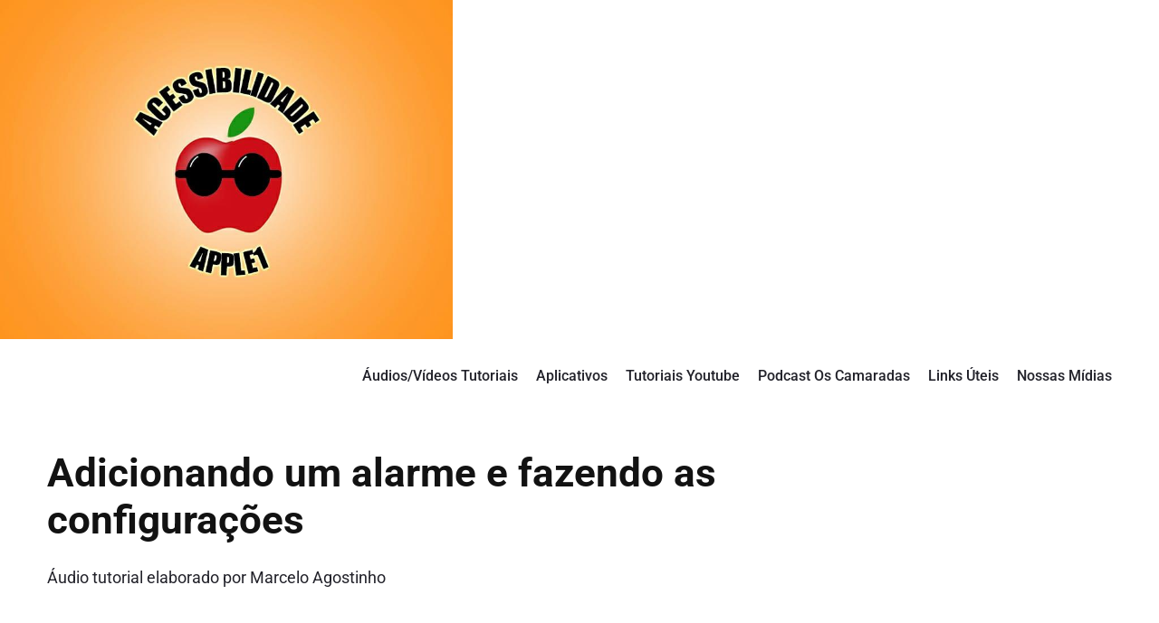

--- FILE ---
content_type: text/html; charset=UTF-8
request_url: https://acessibilidadeapple.com.br/adicionando-um-alarme-e-fazendo-as-configuracoes/
body_size: 5172
content:
<!DOCTYPE html><head class="head"><meta charset="UTF-8" /> <script>(function(html){html.className = html.className.replace(/\bno-js\b/,'js')})(document.documentElement);</script> <link media="all" href="https://acessibilidadeapple.com.br/wp-content/cache/autoptimize/css/autoptimize_791e4ee101b63f1c57e87d819278564f.css" rel="stylesheet"><title>Adicionando um alarme e fazendo as configurações &#8211; ACESSIBILIDADE APPLE</title><meta name='robots' content='max-image-preview:large' /><meta name="viewport" content="width=device-width, initial-scale=1" /><meta name="generator" content="Themelia 1.3.1" /><link href='https://fonts.gstatic.com' crossorigin rel='preconnect' /><link rel="alternate" type="application/rss+xml" title="Feed para ACESSIBILIDADE APPLE &raquo;" href="https://acessibilidadeapple.com.br/feed/" /><link rel="alternate" type="application/rss+xml" title="Feed de comentários para ACESSIBILIDADE APPLE &raquo;" href="https://acessibilidadeapple.com.br/comments/feed/" /><link rel="alternate" title="oEmbed (JSON)" type="application/json+oembed" href="https://acessibilidadeapple.com.br/wp-json/oembed/1.0/embed?url=https%3A%2F%2Facessibilidadeapple.com.br%2Fadicionando-um-alarme-e-fazendo-as-configuracoes%2F" /><link rel="alternate" title="oEmbed (XML)" type="text/xml+oembed" href="https://acessibilidadeapple.com.br/wp-json/oembed/1.0/embed?url=https%3A%2F%2Facessibilidadeapple.com.br%2Fadicionando-um-alarme-e-fazendo-as-configuracoes%2F&#038;format=xml" /> <script type="text/javascript" src="https://acessibilidadeapple.com.br/wp-includes/js/jquery/jquery.min.js?ver=3.7.1" id="jquery-core-js"></script> <link rel="https://api.w.org/" href="https://acessibilidadeapple.com.br/wp-json/" /><link rel="alternate" title="JSON" type="application/json" href="https://acessibilidadeapple.com.br/wp-json/wp/v2/posts/1485" /><link rel="EditURI" type="application/rsd+xml" title="RSD" href="https://acessibilidadeapple.com.br/xmlrpc.php?rsd" /><meta name="generator" content="WordPress 6.9" /><link rel="canonical" href="https://acessibilidadeapple.com.br/adicionando-um-alarme-e-fazendo-as-configuracoes/" /><link rel='shortlink' href='https://acessibilidadeapple.com.br/?p=1485' /> <svg width="0" height="0" class="h5ap_svg_hidden" style="display: none;"> <symbol xmlns="http://www.w3.org/2000/svg" viewBox="0 0 511.997 511.997" id="exchange"> <path d="M467.938 87.164L387.063 5.652c-7.438-7.495-19.531-7.54-27.02-.108s-7.54 19.525-.108 27.014l67.471 68.006-67.42 67.42c-7.464 7.457-7.464 19.557 0 27.014 3.732 3.732 8.616 5.598 13.507 5.598s9.781-1.866 13.513-5.591l80.876-80.876c7.443-7.44 7.463-19.495.056-26.965z"></path> <path d="M455.005 81.509H56.995c-10.552 0-19.104 8.552-19.104 19.104v147.741c0 10.552 8.552 19.104 19.104 19.104s19.104-8.552 19.104-19.104V119.718h378.905c10.552 0 19.104-8.552 19.104-19.104.001-10.552-8.551-19.105-19.103-19.105zM83.964 411.431l67.42-67.413c7.457-7.457 7.464-19.55 0-27.014-7.463-7.464-19.563-7.464-27.02 0l-80.876 80.869c-7.444 7.438-7.47 19.493-.057 26.963l80.876 81.512a19.064 19.064 0 0013.564 5.649c4.865 0 9.731-1.847 13.456-5.54 7.489-7.432 7.54-19.525.108-27.02l-67.471-68.006z"></path> <path d="M454.368 238.166c-10.552 0-19.104 8.552-19.104 19.104v135.005H56.995c-10.552 0-19.104 8.552-19.104 19.104s8.552 19.104 19.104 19.104h397.38c10.552 0 19.104-8.552 19.098-19.104V257.271c-.001-10.552-8.553-19.105-19.105-19.105z"></path> </symbol> </svg> <svg width="0" height="0" class="h5ap_svg_hidden" style="display: none;"> <symbol xmlns="http://www.w3.org/2000/svg" viewBox="0 0 477.88 477.88" id="shuffle"> <path d="M472.897 124.269a.892.892 0 01-.03-.031l-.017.017-68.267-68.267c-6.78-6.548-17.584-6.36-24.132.42-6.388 6.614-6.388 17.099 0 23.713l39.151 39.151h-95.334c-65.948.075-119.391 53.518-119.467 119.467-.056 47.105-38.228 85.277-85.333 85.333h-102.4C7.641 324.072 0 331.713 0 341.139s7.641 17.067 17.067 17.067h102.4c65.948-.075 119.391-53.518 119.467-119.467.056-47.105 38.228-85.277 85.333-85.333h95.334l-39.134 39.134c-6.78 6.548-6.968 17.353-.419 24.132 6.548 6.78 17.353 6.968 24.132.419.142-.137.282-.277.419-.419l68.267-68.267c6.674-6.657 6.687-17.463.031-24.136z"></path> <path d="M472.897 329.069l-.03-.03-.017.017-68.267-68.267c-6.78-6.548-17.584-6.36-24.132.42-6.388 6.614-6.388 17.099 0 23.712l39.151 39.151h-95.334a85.209 85.209 0 01-56.9-21.726c-7.081-6.222-17.864-5.525-24.086 1.555-6.14 6.988-5.553 17.605 1.319 23.874a119.28 119.28 0 0079.667 30.43h95.334l-39.134 39.134c-6.78 6.548-6.968 17.352-.42 24.132 6.548 6.78 17.352 6.968 24.132.42.142-.138.282-.277.42-.42l68.267-68.267c6.673-6.656 6.686-17.462.03-24.135zM199.134 149.702a119.28 119.28 0 00-79.667-30.43h-102.4C7.641 119.272 0 126.913 0 136.339s7.641 17.067 17.067 17.067h102.4a85.209 85.209 0 0156.9 21.726c7.081 6.222 17.864 5.525 24.086-1.555 6.14-6.989 5.553-17.606-1.319-23.875z"></path> </symbol> </svg><link rel="icon" href="https://acessibilidadeapple.com.br/wp-content/uploads/2020/08/cropped-logotipo-32x32.jpg" sizes="32x32" /><link rel="icon" href="https://acessibilidadeapple.com.br/wp-content/uploads/2020/08/cropped-logotipo-192x192.jpg" sizes="192x192" /><link rel="apple-touch-icon" href="https://acessibilidadeapple.com.br/wp-content/uploads/2020/08/cropped-logotipo-180x180.jpg" /><meta name="msapplication-TileImage" content="https://acessibilidadeapple.com.br/wp-content/uploads/2020/08/cropped-logotipo-270x270.jpg" /></head><body class="wordpress ltr pt pt-br child-theme y2026 m01 d22 h11 thursday logged-out custom-background singular singular-post singular-post-1485 post-template-default post-format-standard layout-2c-l header-inline header-inline-title-menu title-is-visible description-is-visible" dir="ltr"><div id="container" class="container"><p><a href="https://www.acessibilidadeapple1.com.br"><img class="displayed" src="https://www.acessibilidadeapple1.com.br/logotipo.jpg" height="300" width="500" alt="Logotipo com fundo laranja degrad&ecirc; para o centro mais claro, ainda no centro em negrito caixa alta, ACESSIBILIDADE, abaixo desenho de uma ma&ccedil;&atilde; vermelha com uma folha verde acima, a ma&ccedil;&atilde; possui &oacute;culos escuros e lentes arredondadas. Abaixo em negrito e caixa alta, APPLE 1" /></p></a><div id="branding" class="site-branding"><div id="access" class="site-access grid-container"><div id="access-inner" class="access-inner grid-100 relative"><nav class="menu menu-primary" id="menu-primary" aria-label="Primary Menu"> <button id="menu-toggle" class="menu-toggle hamburger hamburger--spin main-menu-btn is-not-active" type="button" aria-controls="menu-primary-items" aria-expanded="false"> <span class="hamburger-box"> <span class="hamburger-inner"></span> </span> <span class="screen-reader-text">Menu (Clique aqui para acessar o nosso conte&uacute;do principal)</span> </button><ul id="menu-primary-items" class="menu-primary-items menu-items sm sm-simple" aria-expanded="false"><li id="menu-item-442" class="menu-item menu-item-type-post_type menu-item-object-page menu-item-442"><a href="https://acessibilidadeapple.com.br/audio-tutoriais/">Áudios/Vídeos Tutoriais</a></li><li id="menu-item-116" class="menu-item menu-item-type-post_type menu-item-object-page menu-item-116"><a href="https://acessibilidadeapple.com.br/aplicativos/">Aplicativos</a></li><li id="menu-item-3929" class="menu-item menu-item-type-post_type menu-item-object-page menu-item-3929"><a href="https://acessibilidadeapple.com.br/youtube/">Tutoriais Youtube</a></li><li id="menu-item-27" class="menu-item menu-item-type-post_type menu-item-object-page menu-item-27"><a href="https://acessibilidadeapple.com.br/podcast-os-camaradas/">Podcast Os Camaradas</a></li><li id="menu-item-3793" class="menu-item menu-item-type-post_type menu-item-object-page menu-item-3793"><a href="https://acessibilidadeapple.com.br/links-uteis/">Links Úteis</a></li><li id="menu-item-65" class="menu-item menu-item-type-post_type menu-item-object-page menu-item-65"><a href="https://acessibilidadeapple.com.br/nossas-midias/">Nossas Mídias</a></li></ul></nav><p></div></div></div><div id="main" class="main"><div class="grid-container"><div class="grid-100 grid-parent main-inner"><main id="content" class="content grid-70 tablet-grid-66"><article id="post-1485" class="entry author-contato post-1485 post type-post status-publish format-standard category-ios"><header class="entry-header"><div class="entry-byline small"> <span class="comments-link zero-comments cl-text cl-hidden--excerpt cl-hidden--full cl-zero-hide"></span></div><h1 class="entry-title" itemprop="headline">Adicionando um alarme e fazendo as configurações</h1></header><div class="entry-content" itemprop="articleBody"><p>Áudio tutorial elaborado por Marcelo Agostinho<br /><div class="skin_default" id="skin_default"><div class="h5ap_quick_player" data-options='{&quot;controls&quot;:[&quot;rewind&quot;,&quot;play&quot;,&quot;fast-forward&quot;,&quot;duration&quot;,&quot;volume&quot;],&quot;seekTime&quot;:10}' style="width:0px"> <audio playsinline controls class="player69723126ea6c6" preload="auto"  loop  > <source src="https://acessibilidadeapple1.com.br/wp-content/uploads/2020/02/Adcionando-um-alarme-e-fazendo-as-configurações.mp3" type="audio/mp3"> Your browser does not support the audio element. </audio></div></div></p></div><footer class="entry-footer"></footer></article> <a href="https://acessibilidadeapple.com.br/calendarioapple/" rel="prev">Postagem anterior: Recebendo notificações de aniversário<br></a><a href="https://acessibilidadeapple.com.br/avancar-e-retroceder-video-no-app-foto/" rel="next">Pr&oacute;xima postagem: Avançar e retroceder vídeo no App Foto</a></main><aside class="sidebar sidebar-primara grid-30 tablet-grid-33" id="sidebar-primara"><div class="sidebar-inner"></div></aside></div></div></div><footer id="footer" class="site-footer"><div class="grid-container site-footer-inner"><div class="site-footer-01"><div class="sidebar sidebar-colophon-right" role="complementary" id="sidebar-colophon-right" aria-label="Colophon Right Sidebar" itemscope="itemscope" itemtype="http://schema.org/WPSideBar"></div></div><div class="site-footer-02"><div class="sidebar sidebar-colopho" role="complementary" id="sidebar-colopho" itemscope="itemscope" itemtype="http://schema.org/WPSideBar"><div id="search-2" class="widget widget_search"><form role="searc" method="get" class="search-form" action="https://acessibilidadeapple.com.br/"> <label> <span class="screen-reader-text">Buscar por:</span> </label> <input type="search" class="search-field"
 value="" name="s"> <button type="submit" class="search-submit"><span class="screen-reader-text">Buscar</span></button></form></div><div id="nav_menu-2" class="widget widget_nav_menu"><div class="menu-contato-container"><ul id="menu-contato" class="menu"><li id="menu-item-1055" class="menu-item menu-item-type-post_type menu-item-object-page menu-item-1055"><a href="https://acessibilidadeapple.com.br/whatsapp/">Inscreva-se nos nossos grupos do WhatsApp</a></li><li id="menu-item-32" class="menu-item menu-item-type-post_type menu-item-object-page menu-item-32"><a href="https://acessibilidadeapple.com.br/quem-somos/">Quem Somos</a></li><li id="menu-item-24" class="menu-item menu-item-type-post_type menu-item-object-page menu-item-24"><a href="https://acessibilidadeapple.com.br/fale-conosco/">Fale conosco</a></li><li id="menu-item-97" class="menu-item menu-item-type-post_type menu-item-object-page menu-item-97"><a href="https://acessibilidadeapple.com.br/parceiros/">Parceiros</a></li></ul></div></div></div><center>© 2019-2026 - Acessibilidade Apple<br><a href="https://bsserver.com.br">Desenvolvido por Basílio Santana</a></center></div></div></footer></div> <script type="speculationrules">{"prefetch":[{"source":"document","where":{"and":[{"href_matches":"/*"},{"not":{"href_matches":["/wp-*.php","/wp-admin/*","/wp-content/uploads/*","/wp-content/*","/wp-content/plugins/*","/wp-content/themes/basatheme/*","/wp-content/themes/themelia/*","/*\\?(.+)"]}},{"not":{"selector_matches":"a[rel~=\"nofollow\"]"}},{"not":{"selector_matches":".no-prefetch, .no-prefetch a"}}]},"eagerness":"conservative"}]}</script> <script>// Used by Gallery Custom Links to handle tenacious Lightboxes
				//jQuery(document).ready(function () {

					function mgclInit() {
						
						// In jQuery:
						// if (jQuery.fn.off) {
						// 	jQuery('.no-lightbox, .no-lightbox img').off('click'); // jQuery 1.7+
						// }
						// else {
						// 	jQuery('.no-lightbox, .no-lightbox img').unbind('click'); // < jQuery 1.7
						// }

						// 2022/10/24: In Vanilla JS
						var elements = document.querySelectorAll('.no-lightbox, .no-lightbox img');
						for (var i = 0; i < elements.length; i++) {
						 	elements[i].onclick = null;
						}


						// In jQuery:
						//jQuery('a.no-lightbox').click(mgclOnClick);

						// 2022/10/24: In Vanilla JS:
						var elements = document.querySelectorAll('a.no-lightbox');
						for (var i = 0; i < elements.length; i++) {
						 	elements[i].onclick = mgclOnClick;
						}

						// in jQuery:
						// if (jQuery.fn.off) {
						// 	jQuery('a.set-target').off('click'); // jQuery 1.7+
						// }
						// else {
						// 	jQuery('a.set-target').unbind('click'); // < jQuery 1.7
						// }
						// jQuery('a.set-target').click(mgclOnClick);

						// 2022/10/24: In Vanilla JS:
						var elements = document.querySelectorAll('a.set-target');
						for (var i = 0; i < elements.length; i++) {
						 	elements[i].onclick = mgclOnClick;
						}
					}

					function mgclOnClick() {
						if (!this.target || this.target == '' || this.target == '_self')
							window.location = this.href;
						else
							window.open(this.href,this.target);
						return false;
					}

					// From WP Gallery Custom Links
					// Reduce the number of  conflicting lightboxes
					function mgclAddLoadEvent(func) {
						var oldOnload = window.onload;
						if (typeof window.onload != 'function') {
							window.onload = func;
						} else {
							window.onload = function() {
								oldOnload();
								func();
							}
						}
					}

					mgclAddLoadEvent(mgclInit);
					mgclInit();

				//});</script> <script type="text/javascript" id="themelia-js-extra">var themelia_i18n = {"search_toggle":"Expand Search Form"};
//# sourceURL=themelia-js-extra</script> <script type="text/javascript" src="https://acessibilidadeapple.com.br/wp-includes/js/dist/hooks.min.js?ver=dd5603f07f9220ed27f1" id="wp-hooks-js"></script> <script type="text/javascript" src="https://acessibilidadeapple.com.br/wp-includes/js/dist/i18n.min.js?ver=c26c3dc7bed366793375" id="wp-i18n-js"></script> <script type="text/javascript" id="wp-i18n-js-after">wp.i18n.setLocaleData( { 'text direction\u0004ltr': [ 'ltr' ] } );
//# sourceURL=wp-i18n-js-after</script> <script type="text/javascript" id="contact-form-7-js-translations">( function( domain, translations ) {
	var localeData = translations.locale_data[ domain ] || translations.locale_data.messages;
	localeData[""].domain = domain;
	wp.i18n.setLocaleData( localeData, domain );
} )( "contact-form-7", {"translation-revision-date":"2025-05-19 13:41:20+0000","generator":"GlotPress\/4.0.1","domain":"messages","locale_data":{"messages":{"":{"domain":"messages","plural-forms":"nplurals=2; plural=n > 1;","lang":"pt_BR"},"Error:":["Erro:"]}},"comment":{"reference":"includes\/js\/index.js"}} );
//# sourceURL=contact-form-7-js-translations</script> <script type="text/javascript" id="contact-form-7-js-before">var wpcf7 = {
    "api": {
        "root": "https:\/\/acessibilidadeapple.com.br\/wp-json\/",
        "namespace": "contact-form-7\/v1"
    }
};
//# sourceURL=contact-form-7-js-before</script> <script type="text/javascript" id="wpcf7cf-scripts-js-extra">var wpcf7cf_global_settings = {"ajaxurl":"https://acessibilidadeapple.com.br/wp-admin/admin-ajax.php"};
//# sourceURL=wpcf7cf-scripts-js-extra</script> <script defer src="https://acessibilidadeapple.com.br/wp-content/cache/autoptimize/js/autoptimize_c362eaa2bb846eac5f71f61f7aa1c7ca.js"></script></body></html>

--- FILE ---
content_type: text/css
request_url: https://acessibilidadeapple.com.br/wp-content/cache/autoptimize/css/autoptimize_791e4ee101b63f1c57e87d819278564f.css
body_size: 33779
content:
img:is([sizes=auto i],[sizes^="auto," i]){contain-intrinsic-size:3000px 1500px}
@charset "UTF-8";/*!
  Ionicons, v3.0.0-alpha.3
  Created by Ben Sperry for the Ionic Framework, http://ionicons.com/
  https://twitter.com/benjsperry  https://twitter.com/ionicframework
  MIT License: https://github.com/driftyco/ionicons
*/@font-face{font-family:"Ionicons";src:url(//acessibilidadeapple.com.br/wp-content/themes/themelia/css/../fonts/ionicons.eot?v=3.0.0-alpha.3);src:url(//acessibilidadeapple.com.br/wp-content/themes/themelia/css/../fonts/ionicons.eot?v=3.0.0-alpha.3#iefix) format("embedded-opentype"),url(//acessibilidadeapple.com.br/wp-content/themes/themelia/css/../fonts/ionicons.woff2?v=3.0.0-alpha.3) format("woff2"),url(//acessibilidadeapple.com.br/wp-content/themes/themelia/css/../fonts/ionicons.woff?v=3.0.0-alpha.3) format("woff"),url(//acessibilidadeapple.com.br/wp-content/themes/themelia/css/../fonts/ionicons.ttf?v=3.0.0-alpha.3) format("truetype"),url(//acessibilidadeapple.com.br/wp-content/themes/themelia/css/../fonts/ionicons.svg?v=3.0.0-alpha.3#Ionicons) format("svg");font-weight:normal;font-style:normal}.ion,.ionicons,.ion-ios-add:before,.ion-ios-add-circle:before,.ion-ios-add-circle-outline:before,.ion-ios-add-outline:before,.ion-ios-alarm:before,.ion-ios-alarm-outline:before,.ion-ios-albums:before,.ion-ios-albums-outline:before,.ion-ios-alert:before,.ion-ios-alert-outline:before,.ion-ios-american-football:before,.ion-ios-american-football-outline:before,.ion-ios-analytics:before,.ion-ios-analytics-outline:before,.ion-ios-aperture:before,.ion-ios-aperture-outline:before,.ion-ios-apps:before,.ion-ios-apps-outline:before,.ion-ios-appstore:before,.ion-ios-appstore-outline:before,.ion-ios-archive:before,.ion-ios-archive-outline:before,.ion-ios-arrow-back:before,.ion-ios-arrow-back-outline:before,.ion-ios-arrow-down:before,.ion-ios-arrow-down-outline:before,.ion-ios-arrow-dropdown:before,.ion-ios-arrow-dropdown-circle:before,.ion-ios-arrow-dropdown-circle-outline:before,.ion-ios-arrow-dropdown-outline:before,.ion-ios-arrow-dropleft:before,.ion-ios-arrow-dropleft-circle:before,.ion-ios-arrow-dropleft-circle-outline:before,.ion-ios-arrow-dropleft-outline:before,.ion-ios-arrow-dropright:before,.ion-ios-arrow-dropright-circle:before,.ion-ios-arrow-dropright-circle-outline:before,.ion-ios-arrow-dropright-outline:before,.ion-ios-arrow-dropup:before,.ion-ios-arrow-dropup-circle:before,.ion-ios-arrow-dropup-circle-outline:before,.ion-ios-arrow-dropup-outline:before,.ion-ios-arrow-forward:before,.ion-ios-arrow-forward-outline:before,.ion-ios-arrow-round-back:before,.ion-ios-arrow-round-back-outline:before,.ion-ios-arrow-round-down:before,.ion-ios-arrow-round-down-outline:before,.ion-ios-arrow-round-forward:before,.ion-ios-arrow-round-forward-outline:before,.ion-ios-arrow-round-up:before,.ion-ios-arrow-round-up-outline:before,.ion-ios-arrow-up:before,.ion-ios-arrow-up-outline:before,.ion-ios-at:before,.ion-ios-at-outline:before,.ion-ios-attach:before,.ion-ios-attach-outline:before,.ion-ios-backspace:before,.ion-ios-backspace-outline:before,.ion-ios-barcode:before,.ion-ios-barcode-outline:before,.ion-ios-baseball:before,.ion-ios-baseball-outline:before,.ion-ios-basket:before,.ion-ios-basket-outline:before,.ion-ios-basketball:before,.ion-ios-basketball-outline:before,.ion-ios-battery-charging:before,.ion-ios-battery-charging-outline:before,.ion-ios-battery-dead:before,.ion-ios-battery-dead-outline:before,.ion-ios-battery-full:before,.ion-ios-battery-full-outline:before,.ion-ios-beaker:before,.ion-ios-beaker-outline:before,.ion-ios-beer:before,.ion-ios-beer-outline:before,.ion-ios-bicycle:before,.ion-ios-bicycle-outline:before,.ion-ios-bluetooth:before,.ion-ios-bluetooth-outline:before,.ion-ios-boat:before,.ion-ios-boat-outline:before,.ion-ios-body:before,.ion-ios-body-outline:before,.ion-ios-bonfire:before,.ion-ios-bonfire-outline:before,.ion-ios-book:before,.ion-ios-book-outline:before,.ion-ios-bookmark:before,.ion-ios-bookmark-outline:before,.ion-ios-bookmarks:before,.ion-ios-bookmarks-outline:before,.ion-ios-bowtie:before,.ion-ios-bowtie-outline:before,.ion-ios-briefcase:before,.ion-ios-briefcase-outline:before,.ion-ios-browsers:before,.ion-ios-browsers-outline:before,.ion-ios-brush:before,.ion-ios-brush-outline:before,.ion-ios-bug:before,.ion-ios-bug-outline:before,.ion-ios-build:before,.ion-ios-build-outline:before,.ion-ios-bulb:before,.ion-ios-bulb-outline:before,.ion-ios-bus:before,.ion-ios-bus-outline:before,.ion-ios-cafe:before,.ion-ios-cafe-outline:before,.ion-ios-calculator:before,.ion-ios-calculator-outline:before,.ion-ios-calendar:before,.ion-ios-calendar-outline:before,.ion-ios-call:before,.ion-ios-call-outline:before,.ion-ios-camera:before,.ion-ios-camera-outline:before,.ion-ios-car:before,.ion-ios-car-outline:before,.ion-ios-card:before,.ion-ios-card-outline:before,.ion-ios-cart:before,.ion-ios-cart-outline:before,.ion-ios-cash:before,.ion-ios-cash-outline:before,.ion-ios-chatboxes:before,.ion-ios-chatboxes-outline:before,.ion-ios-chatbubbles:before,.ion-ios-chatbubbles-outline:before,.ion-ios-checkbox:before,.ion-ios-checkbox-outline:before,.ion-ios-checkmark:before,.ion-ios-checkmark-circle:before,.ion-ios-checkmark-circle-outline:before,.ion-ios-checkmark-outline:before,.ion-ios-clipboard:before,.ion-ios-clipboard-outline:before,.ion-ios-clock:before,.ion-ios-clock-outline:before,.ion-ios-close:before,.ion-ios-close-circle:before,.ion-ios-close-circle-outline:before,.ion-ios-close-outline:before,.ion-ios-closed-captioning:before,.ion-ios-closed-captioning-outline:before,.ion-ios-cloud:before,.ion-ios-cloud-circle:before,.ion-ios-cloud-circle-outline:before,.ion-ios-cloud-done:before,.ion-ios-cloud-done-outline:before,.ion-ios-cloud-download:before,.ion-ios-cloud-download-outline:before,.ion-ios-cloud-outline:before,.ion-ios-cloud-upload:before,.ion-ios-cloud-upload-outline:before,.ion-ios-cloudy:before,.ion-ios-cloudy-night:before,.ion-ios-cloudy-night-outline:before,.ion-ios-cloudy-outline:before,.ion-ios-code:before,.ion-ios-code-download:before,.ion-ios-code-download-outline:before,.ion-ios-code-outline:before,.ion-ios-code-working:before,.ion-ios-code-working-outline:before,.ion-ios-cog:before,.ion-ios-cog-outline:before,.ion-ios-color-fill:before,.ion-ios-color-fill-outline:before,.ion-ios-color-filter:before,.ion-ios-color-filter-outline:before,.ion-ios-color-palette:before,.ion-ios-color-palette-outline:before,.ion-ios-color-wand:before,.ion-ios-color-wand-outline:before,.ion-ios-compass:before,.ion-ios-compass-outline:before,.ion-ios-construct:before,.ion-ios-construct-outline:before,.ion-ios-contact:before,.ion-ios-contact-outline:before,.ion-ios-contacts:before,.ion-ios-contacts-outline:before,.ion-ios-contract:before,.ion-ios-contract-outline:before,.ion-ios-contrast:before,.ion-ios-contrast-outline:before,.ion-ios-copy:before,.ion-ios-copy-outline:before,.ion-ios-create:before,.ion-ios-create-outline:before,.ion-ios-crop:before,.ion-ios-crop-outline:before,.ion-ios-cube:before,.ion-ios-cube-outline:before,.ion-ios-cut:before,.ion-ios-cut-outline:before,.ion-ios-desktop:before,.ion-ios-desktop-outline:before,.ion-ios-disc:before,.ion-ios-disc-outline:before,.ion-ios-document:before,.ion-ios-document-outline:before,.ion-ios-done-all:before,.ion-ios-done-all-outline:before,.ion-ios-download:before,.ion-ios-download-outline:before,.ion-ios-easel:before,.ion-ios-easel-outline:before,.ion-ios-egg:before,.ion-ios-egg-outline:before,.ion-ios-exit:before,.ion-ios-exit-outline:before,.ion-ios-expand:before,.ion-ios-expand-outline:before,.ion-ios-eye:before,.ion-ios-eye-off:before,.ion-ios-eye-off-outline:before,.ion-ios-eye-outline:before,.ion-ios-fastforward:before,.ion-ios-fastforward-outline:before,.ion-ios-female:before,.ion-ios-female-outline:before,.ion-ios-filing:before,.ion-ios-filing-outline:before,.ion-ios-film:before,.ion-ios-film-outline:before,.ion-ios-finger-print:before,.ion-ios-finger-print-outline:before,.ion-ios-flag:before,.ion-ios-flag-outline:before,.ion-ios-flame:before,.ion-ios-flame-outline:before,.ion-ios-flash:before,.ion-ios-flash-outline:before,.ion-ios-flask:before,.ion-ios-flask-outline:before,.ion-ios-flower:before,.ion-ios-flower-outline:before,.ion-ios-folder:before,.ion-ios-folder-open:before,.ion-ios-folder-open-outline:before,.ion-ios-folder-outline:before,.ion-ios-football:before,.ion-ios-football-outline:before,.ion-ios-funnel:before,.ion-ios-funnel-outline:before,.ion-ios-game-controller-a:before,.ion-ios-game-controller-a-outline:before,.ion-ios-game-controller-b:before,.ion-ios-game-controller-b-outline:before,.ion-ios-git-branch:before,.ion-ios-git-branch-outline:before,.ion-ios-git-commit:before,.ion-ios-git-commit-outline:before,.ion-ios-git-compare:before,.ion-ios-git-compare-outline:before,.ion-ios-git-merge:before,.ion-ios-git-merge-outline:before,.ion-ios-git-network:before,.ion-ios-git-network-outline:before,.ion-ios-git-pull-request:before,.ion-ios-git-pull-request-outline:before,.ion-ios-glasses:before,.ion-ios-glasses-outline:before,.ion-ios-globe:before,.ion-ios-globe-outline:before,.ion-ios-grid:before,.ion-ios-grid-outline:before,.ion-ios-hammer:before,.ion-ios-hammer-outline:before,.ion-ios-hand:before,.ion-ios-hand-outline:before,.ion-ios-happy:before,.ion-ios-happy-outline:before,.ion-ios-headset:before,.ion-ios-headset-outline:before,.ion-ios-heart:before,.ion-ios-heart-outline:before,.ion-ios-help:before,.ion-ios-help-buoy:before,.ion-ios-help-buoy-outline:before,.ion-ios-help-circle:before,.ion-ios-help-circle-outline:before,.ion-ios-help-outline:before,.ion-ios-home:before,.ion-ios-home-outline:before,.ion-ios-ice-cream:before,.ion-ios-ice-cream-outline:before,.ion-ios-image:before,.ion-ios-image-outline:before,.ion-ios-images:before,.ion-ios-images-outline:before,.ion-ios-infinite:before,.ion-ios-infinite-outline:before,.ion-ios-information:before,.ion-ios-information-circle:before,.ion-ios-information-circle-outline:before,.ion-ios-information-outline:before,.ion-ios-ionic:before,.ion-ios-ionic-outline:before,.ion-ios-ionitron:before,.ion-ios-ionitron-outline:before,.ion-ios-jet:before,.ion-ios-jet-outline:before,.ion-ios-key:before,.ion-ios-key-outline:before,.ion-ios-keypad:before,.ion-ios-keypad-outline:before,.ion-ios-laptop:before,.ion-ios-laptop-outline:before,.ion-ios-leaf:before,.ion-ios-leaf-outline:before,.ion-ios-link:before,.ion-ios-link-outline:before,.ion-ios-list:before,.ion-ios-list-box:before,.ion-ios-list-box-outline:before,.ion-ios-list-outline:before,.ion-ios-locate:before,.ion-ios-locate-outline:before,.ion-ios-lock:before,.ion-ios-lock-outline:before,.ion-ios-log-in:before,.ion-ios-log-in-outline:before,.ion-ios-log-out:before,.ion-ios-log-out-outline:before,.ion-ios-magnet:before,.ion-ios-magnet-outline:before,.ion-ios-mail:before,.ion-ios-mail-open:before,.ion-ios-mail-open-outline:before,.ion-ios-mail-outline:before,.ion-ios-male:before,.ion-ios-male-outline:before,.ion-ios-man:before,.ion-ios-man-outline:before,.ion-ios-map:before,.ion-ios-map-outline:before,.ion-ios-medal:before,.ion-ios-medal-outline:before,.ion-ios-medical:before,.ion-ios-medical-outline:before,.ion-ios-medkit:before,.ion-ios-medkit-outline:before,.ion-ios-megaphone:before,.ion-ios-megaphone-outline:before,.ion-ios-menu:before,.ion-ios-menu-outline:before,.ion-ios-mic:before,.ion-ios-mic-off:before,.ion-ios-mic-off-outline:before,.ion-ios-mic-outline:before,.ion-ios-microphone:before,.ion-ios-microphone-outline:before,.ion-ios-moon:before,.ion-ios-moon-outline:before,.ion-ios-more:before,.ion-ios-more-outline:before,.ion-ios-move:before,.ion-ios-move-outline:before,.ion-ios-musical-note:before,.ion-ios-musical-note-outline:before,.ion-ios-musical-notes:before,.ion-ios-musical-notes-outline:before,.ion-ios-navigate:before,.ion-ios-navigate-outline:before,.ion-ios-no-smoking:before,.ion-ios-no-smoking-outline:before,.ion-ios-notifications:before,.ion-ios-notifications-off:before,.ion-ios-notifications-off-outline:before,.ion-ios-notifications-outline:before,.ion-ios-nuclear:before,.ion-ios-nuclear-outline:before,.ion-ios-nutrition:before,.ion-ios-nutrition-outline:before,.ion-ios-open:before,.ion-ios-open-outline:before,.ion-ios-options:before,.ion-ios-options-outline:before,.ion-ios-outlet:before,.ion-ios-outlet-outline:before,.ion-ios-paper:before,.ion-ios-paper-outline:before,.ion-ios-paper-plane:before,.ion-ios-paper-plane-outline:before,.ion-ios-partly-sunny:before,.ion-ios-partly-sunny-outline:before,.ion-ios-pause:before,.ion-ios-pause-outline:before,.ion-ios-paw:before,.ion-ios-paw-outline:before,.ion-ios-people:before,.ion-ios-people-outline:before,.ion-ios-person:before,.ion-ios-person-add:before,.ion-ios-person-add-outline:before,.ion-ios-person-outline:before,.ion-ios-phone-landscape:before,.ion-ios-phone-landscape-outline:before,.ion-ios-phone-portrait:before,.ion-ios-phone-portrait-outline:before,.ion-ios-photos:before,.ion-ios-photos-outline:before,.ion-ios-pie:before,.ion-ios-pie-outline:before,.ion-ios-pin:before,.ion-ios-pin-outline:before,.ion-ios-pint:before,.ion-ios-pint-outline:before,.ion-ios-pizza:before,.ion-ios-pizza-outline:before,.ion-ios-plane:before,.ion-ios-plane-outline:before,.ion-ios-planet:before,.ion-ios-planet-outline:before,.ion-ios-play:before,.ion-ios-play-outline:before,.ion-ios-podium:before,.ion-ios-podium-outline:before,.ion-ios-power:before,.ion-ios-power-outline:before,.ion-ios-pricetag:before,.ion-ios-pricetag-outline:before,.ion-ios-pricetags:before,.ion-ios-pricetags-outline:before,.ion-ios-print:before,.ion-ios-print-outline:before,.ion-ios-pulse:before,.ion-ios-pulse-outline:before,.ion-ios-qr-scanner:before,.ion-ios-qr-scanner-outline:before,.ion-ios-quote:before,.ion-ios-quote-outline:before,.ion-ios-radio:before,.ion-ios-radio-button-off:before,.ion-ios-radio-button-off-outline:before,.ion-ios-radio-button-on:before,.ion-ios-radio-button-on-outline:before,.ion-ios-radio-outline:before,.ion-ios-rainy:before,.ion-ios-rainy-outline:before,.ion-ios-recording:before,.ion-ios-recording-outline:before,.ion-ios-redo:before,.ion-ios-redo-outline:before,.ion-ios-refresh:before,.ion-ios-refresh-circle:before,.ion-ios-refresh-circle-outline:before,.ion-ios-refresh-outline:before,.ion-ios-remove:before,.ion-ios-remove-circle:before,.ion-ios-remove-circle-outline:before,.ion-ios-remove-outline:before,.ion-ios-reorder:before,.ion-ios-reorder-outline:before,.ion-ios-repeat:before,.ion-ios-repeat-outline:before,.ion-ios-resize:before,.ion-ios-resize-outline:before,.ion-ios-restaurant:before,.ion-ios-restaurant-outline:before,.ion-ios-return-left:before,.ion-ios-return-left-outline:before,.ion-ios-return-right:before,.ion-ios-return-right-outline:before,.ion-ios-reverse-camera:before,.ion-ios-reverse-camera-outline:before,.ion-ios-rewind:before,.ion-ios-rewind-outline:before,.ion-ios-ribbon:before,.ion-ios-ribbon-outline:before,.ion-ios-rose:before,.ion-ios-rose-outline:before,.ion-ios-sad:before,.ion-ios-sad-outline:before,.ion-ios-school:before,.ion-ios-school-outline:before,.ion-ios-search:before,.ion-ios-search-outline:before,.ion-ios-send:before,.ion-ios-send-outline:before,.ion-ios-settings:before,.ion-ios-settings-outline:before,.ion-ios-share:before,.ion-ios-share-alt:before,.ion-ios-share-alt-outline:before,.ion-ios-share-outline:before,.ion-ios-shirt:before,.ion-ios-shirt-outline:before,.ion-ios-shuffle:before,.ion-ios-shuffle-outline:before,.ion-ios-skip-backward:before,.ion-ios-skip-backward-outline:before,.ion-ios-skip-forward:before,.ion-ios-skip-forward-outline:before,.ion-ios-snow:before,.ion-ios-snow-outline:before,.ion-ios-speedometer:before,.ion-ios-speedometer-outline:before,.ion-ios-square:before,.ion-ios-square-outline:before,.ion-ios-star:before,.ion-ios-star-half:before,.ion-ios-star-half-outline:before,.ion-ios-star-outline:before,.ion-ios-stats:before,.ion-ios-stats-outline:before,.ion-ios-stopwatch:before,.ion-ios-stopwatch-outline:before,.ion-ios-subway:before,.ion-ios-subway-outline:before,.ion-ios-sunny:before,.ion-ios-sunny-outline:before,.ion-ios-swap:before,.ion-ios-swap-outline:before,.ion-ios-switch:before,.ion-ios-switch-outline:before,.ion-ios-sync:before,.ion-ios-sync-outline:before,.ion-ios-tablet-landscape:before,.ion-ios-tablet-landscape-outline:before,.ion-ios-tablet-portrait:before,.ion-ios-tablet-portrait-outline:before,.ion-ios-tennisball:before,.ion-ios-tennisball-outline:before,.ion-ios-text:before,.ion-ios-text-outline:before,.ion-ios-thermometer:before,.ion-ios-thermometer-outline:before,.ion-ios-thumbs-down:before,.ion-ios-thumbs-down-outline:before,.ion-ios-thumbs-up:before,.ion-ios-thumbs-up-outline:before,.ion-ios-thunderstorm:before,.ion-ios-thunderstorm-outline:before,.ion-ios-time:before,.ion-ios-time-outline:before,.ion-ios-timer:before,.ion-ios-timer-outline:before,.ion-ios-train:before,.ion-ios-train-outline:before,.ion-ios-transgender:before,.ion-ios-transgender-outline:before,.ion-ios-trash:before,.ion-ios-trash-outline:before,.ion-ios-trending-down:before,.ion-ios-trending-down-outline:before,.ion-ios-trending-up:before,.ion-ios-trending-up-outline:before,.ion-ios-trophy:before,.ion-ios-trophy-outline:before,.ion-ios-umbrella:before,.ion-ios-umbrella-outline:before,.ion-ios-undo:before,.ion-ios-undo-outline:before,.ion-ios-unlock:before,.ion-ios-unlock-outline:before,.ion-ios-videocam:before,.ion-ios-videocam-outline:before,.ion-ios-volume-down:before,.ion-ios-volume-down-outline:before,.ion-ios-volume-mute:before,.ion-ios-volume-mute-outline:before,.ion-ios-volume-off:before,.ion-ios-volume-off-outline:before,.ion-ios-volume-up:before,.ion-ios-volume-up-outline:before,.ion-ios-walk:before,.ion-ios-walk-outline:before,.ion-ios-warning:before,.ion-ios-warning-outline:before,.ion-ios-watch:before,.ion-ios-watch-outline:before,.ion-ios-water:before,.ion-ios-water-outline:before,.ion-ios-wifi:before,.ion-ios-wifi-outline:before,.ion-ios-wine:before,.ion-ios-wine-outline:before,.ion-ios-woman:before,.ion-ios-woman-outline:before,.ion-logo-android:before,.ion-logo-angular:before,.ion-logo-apple:before,.ion-logo-bitcoin:before,.ion-logo-buffer:before,.ion-logo-chrome:before,.ion-logo-codepen:before,.ion-logo-css3:before,.ion-logo-designernews:before,.ion-logo-dribbble:before,.ion-logo-dropbox:before,.ion-logo-euro:before,.ion-logo-facebook:before,.ion-logo-foursquare:before,.ion-logo-freebsd-devil:before,.ion-logo-github:before,.ion-logo-google:before,.ion-logo-googleplus:before,.ion-logo-hackernews:before,.ion-logo-html5:before,.ion-logo-instagram:before,.ion-logo-javascript:before,.ion-logo-linkedin:before,.ion-logo-markdown:before,.ion-logo-nodejs:before,.ion-logo-octocat:before,.ion-logo-pinterest:before,.ion-logo-playstation:before,.ion-logo-python:before,.ion-logo-reddit:before,.ion-logo-rss:before,.ion-logo-sass:before,.ion-logo-skype:before,.ion-logo-snapchat:before,.ion-logo-steam:before,.ion-logo-tumblr:before,.ion-logo-tux:before,.ion-logo-twitch:before,.ion-logo-twitter:before,.ion-logo-usd:before,.ion-logo-vimeo:before,.ion-logo-whatsapp:before,.ion-logo-windows:before,.ion-logo-wordpress:before,.ion-logo-xbox:before,.ion-logo-yahoo:before,.ion-logo-yen:before,.ion-logo-youtube:before,.ion-md-add:before,.ion-md-add-circle:before,.ion-md-alarm:before,.ion-md-albums:before,.ion-md-alert:before,.ion-md-american-football:before,.ion-md-analytics:before,.ion-md-aperture:before,.ion-md-apps:before,.ion-md-appstore:before,.ion-md-archive:before,.ion-md-arrow-back:before,.ion-md-arrow-down:before,.ion-md-arrow-dropdown:before,.ion-md-arrow-dropdown-circle:before,.ion-md-arrow-dropleft:before,.ion-md-arrow-dropleft-circle:before,.ion-md-arrow-dropright:before,.ion-md-arrow-dropright-circle:before,.ion-md-arrow-dropup:before,.ion-md-arrow-dropup-circle:before,.ion-md-arrow-forward:before,.ion-md-arrow-round-back:before,.ion-md-arrow-round-down:before,.ion-md-arrow-round-forward:before,.ion-md-arrow-round-up:before,.ion-md-arrow-up:before,.ion-md-at:before,.ion-md-attach:before,.ion-md-backspace:before,.ion-md-barcode:before,.ion-md-baseball:before,.ion-md-basket:before,.ion-md-basketball:before,.ion-md-battery-charging:before,.ion-md-battery-dead:before,.ion-md-battery-full:before,.ion-md-beaker:before,.ion-md-beer:before,.ion-md-bicycle:before,.ion-md-bluetooth:before,.ion-md-boat:before,.ion-md-body:before,.ion-md-bonfire:before,.ion-md-book:before,.ion-md-bookmark:before,.ion-md-bookmarks:before,.ion-md-bowtie:before,.ion-md-briefcase:before,.ion-md-browsers:before,.ion-md-brush:before,.ion-md-bug:before,.ion-md-build:before,.ion-md-bulb:before,.ion-md-bus:before,.ion-md-cafe:before,.ion-md-calculator:before,.ion-md-calendar:before,.ion-md-call:before,.ion-md-camera:before,.ion-md-car:before,.ion-md-card:before,.ion-md-cart:before,.ion-md-cash:before,.ion-md-chatboxes:before,.ion-md-chatbubbles:before,.ion-md-checkbox:before,.ion-md-checkbox-outline:before,.ion-md-checkmark:before,.ion-md-checkmark-circle:before,.ion-md-checkmark-circle-outline:before,.ion-md-clipboard:before,.ion-md-clock:before,.ion-md-close:before,.ion-md-close-circle:before,.ion-md-closed-captioning:before,.ion-md-cloud:before,.ion-md-cloud-circle:before,.ion-md-cloud-done:before,.ion-md-cloud-download:before,.ion-md-cloud-outline:before,.ion-md-cloud-upload:before,.ion-md-cloudy:before,.ion-md-cloudy-night:before,.ion-md-code:before,.ion-md-code-download:before,.ion-md-code-working:before,.ion-md-cog:before,.ion-md-color-fill:before,.ion-md-color-filter:before,.ion-md-color-palette:before,.ion-md-color-wand:before,.ion-md-compass:before,.ion-md-construct:before,.ion-md-contact:before,.ion-md-contacts:before,.ion-md-contract:before,.ion-md-contrast:before,.ion-md-copy:before,.ion-md-create:before,.ion-md-crop:before,.ion-md-cube:before,.ion-md-cut:before,.ion-md-desktop:before,.ion-md-disc:before,.ion-md-document:before,.ion-md-done-all:before,.ion-md-download:before,.ion-md-easel:before,.ion-md-egg:before,.ion-md-exit:before,.ion-md-expand:before,.ion-md-eye:before,.ion-md-eye-off:before,.ion-md-fastforward:before,.ion-md-female:before,.ion-md-filing:before,.ion-md-film:before,.ion-md-finger-print:before,.ion-md-flag:before,.ion-md-flame:before,.ion-md-flash:before,.ion-md-flask:before,.ion-md-flower:before,.ion-md-folder:before,.ion-md-folder-open:before,.ion-md-football:before,.ion-md-funnel:before,.ion-md-game-controller-a:before,.ion-md-game-controller-b:before,.ion-md-git-branch:before,.ion-md-git-commit:before,.ion-md-git-compare:before,.ion-md-git-merge:before,.ion-md-git-network:before,.ion-md-git-pull-request:before,.ion-md-glasses:before,.ion-md-globe:before,.ion-md-grid:before,.ion-md-hammer:before,.ion-md-hand:before,.ion-md-happy:before,.ion-md-headset:before,.ion-md-heart:before,.ion-md-heart-outline:before,.ion-md-help:before,.ion-md-help-buoy:before,.ion-md-help-circle:before,.ion-md-home:before,.ion-md-ice-cream:before,.ion-md-image:before,.ion-md-images:before,.ion-md-infinite:before,.ion-md-information:before,.ion-md-information-circle:before,.ion-md-ionic:before,.ion-md-ionitron:before,.ion-md-jet:before,.ion-md-key:before,.ion-md-keypad:before,.ion-md-laptop:before,.ion-md-leaf:before,.ion-md-link:before,.ion-md-list:before,.ion-md-list-box:before,.ion-md-locate:before,.ion-md-lock:before,.ion-md-log-in:before,.ion-md-log-out:before,.ion-md-magnet:before,.ion-md-mail:before,.ion-md-mail-open:before,.ion-md-male:before,.ion-md-man:before,.ion-md-map:before,.ion-md-medal:before,.ion-md-medical:before,.ion-md-medkit:before,.ion-md-megaphone:before,.ion-md-menu:before,.ion-md-mic:before,.ion-md-mic-off:before,.ion-md-microphone:before,.ion-md-moon:before,.ion-md-more:before,.ion-md-move:before,.ion-md-musical-note:before,.ion-md-musical-notes:before,.ion-md-navigate:before,.ion-md-no-smoking:before,.ion-md-notifications:before,.ion-md-notifications-off:before,.ion-md-notifications-outline:before,.ion-md-nuclear:before,.ion-md-nutrition:before,.ion-md-open:before,.ion-md-options:before,.ion-md-outlet:before,.ion-md-paper:before,.ion-md-paper-plane:before,.ion-md-partly-sunny:before,.ion-md-pause:before,.ion-md-paw:before,.ion-md-people:before,.ion-md-person:before,.ion-md-person-add:before,.ion-md-phone-landscape:before,.ion-md-phone-portrait:before,.ion-md-photos:before,.ion-md-pie:before,.ion-md-pin:before,.ion-md-pint:before,.ion-md-pizza:before,.ion-md-plane:before,.ion-md-planet:before,.ion-md-play:before,.ion-md-podium:before,.ion-md-power:before,.ion-md-pricetag:before,.ion-md-pricetags:before,.ion-md-print:before,.ion-md-pulse:before,.ion-md-qr-scanner:before,.ion-md-quote:before,.ion-md-radio:before,.ion-md-radio-button-off:before,.ion-md-radio-button-on:before,.ion-md-rainy:before,.ion-md-recording:before,.ion-md-redo:before,.ion-md-refresh:before,.ion-md-refresh-circle:before,.ion-md-remove:before,.ion-md-remove-circle:before,.ion-md-reorder:before,.ion-md-repeat:before,.ion-md-resize:before,.ion-md-restaurant:before,.ion-md-return-left:before,.ion-md-return-right:before,.ion-md-reverse-camera:before,.ion-md-rewind:before,.ion-md-ribbon:before,.ion-md-rose:before,.ion-md-sad:before,.ion-md-school:before,.ion-md-search:before,.ion-md-send:before,.ion-md-settings:before,.ion-md-share:before,.ion-md-share-alt:before,.ion-md-shirt:before,.ion-md-shuffle:before,.ion-md-skip-backward:before,.ion-md-skip-forward:before,.ion-md-snow:before,.ion-md-speedometer:before,.ion-md-square:before,.ion-md-square-outline:before,.ion-md-star:before,.ion-md-star-half:before,.ion-md-star-outline:before,.ion-md-stats:before,.ion-md-stopwatch:before,.ion-md-subway:before,.ion-md-sunny:before,.ion-md-swap:before,.ion-md-switch:before,.ion-md-sync:before,.ion-md-tablet-landscape:before,.ion-md-tablet-portrait:before,.ion-md-tennisball:before,.ion-md-text:before,.ion-md-thermometer:before,.ion-md-thumbs-down:before,.ion-md-thumbs-up:before,.ion-md-thunderstorm:before,.ion-md-time:before,.ion-md-timer:before,.ion-md-train:before,.ion-md-transgender:before,.ion-md-trash:before,.ion-md-trending-down:before,.ion-md-trending-up:before,.ion-md-trophy:before,.ion-md-umbrella:before,.ion-md-undo:before,.ion-md-unlock:before,.ion-md-videocam:before,.ion-md-volume-down:before,.ion-md-volume-mute:before,.ion-md-volume-off:before,.ion-md-volume-up:before,.ion-md-walk:before,.ion-md-warning:before,.ion-md-watch:before,.ion-md-water:before,.ion-md-wifi:before,.ion-md-wine:before,.ion-md-woman:before{display:inline-block;font-family:"Ionicons";speak:none;font-style:normal;font-weight:normal;font-variant:normal;text-transform:none;text-rendering:auto;line-height:1;-webkit-font-smoothing:antialiased;-moz-osx-font-smoothing:grayscale}.ion-ios-add:before{content:"\f102"}.ion-ios-add-circle:before{content:"\f101"}.ion-ios-add-circle-outline:before{content:"\f100"}.ion-ios-add-outline:before{content:"\f102"}.ion-ios-alarm:before{content:"\f3c8"}.ion-ios-alarm-outline:before{content:"\f3c7"}.ion-ios-albums:before{content:"\f3ca"}.ion-ios-albums-outline:before{content:"\f3c9"}.ion-ios-alert:before{content:"\f104"}.ion-ios-alert-outline:before{content:"\f103"}.ion-ios-american-football:before{content:"\f106"}.ion-ios-american-football-outline:before{content:"\f105"}.ion-ios-analytics:before{content:"\f3ce"}.ion-ios-analytics-outline:before{content:"\f3cd"}.ion-ios-aperture:before{content:"\f108"}.ion-ios-aperture-outline:before{content:"\f107"}.ion-ios-apps:before{content:"\f10a"}.ion-ios-apps-outline:before{content:"\f109"}.ion-ios-appstore:before{content:"\f10c"}.ion-ios-appstore-outline:before{content:"\f10b"}.ion-ios-archive:before{content:"\f10e"}.ion-ios-archive-outline:before{content:"\f10d"}.ion-ios-arrow-back:before{content:"\f3cf"}.ion-ios-arrow-back-outline:before{content:"\f3cf"}.ion-ios-arrow-down:before{content:"\f3d0"}.ion-ios-arrow-down-outline:before{content:"\f3d0"}.ion-ios-arrow-dropdown:before{content:"\f110"}.ion-ios-arrow-dropdown-circle:before{content:"\f10f"}.ion-ios-arrow-dropdown-circle-outline:before{content:"\f10f"}.ion-ios-arrow-dropdown-outline:before{content:"\f110"}.ion-ios-arrow-dropleft:before{content:"\f112"}.ion-ios-arrow-dropleft-circle:before{content:"\f111"}.ion-ios-arrow-dropleft-circle-outline:before{content:"\f111"}.ion-ios-arrow-dropleft-outline:before{content:"\f112"}.ion-ios-arrow-dropright:before{content:"\f114"}.ion-ios-arrow-dropright-circle:before{content:"\f113"}.ion-ios-arrow-dropright-circle-outline:before{content:"\f113"}.ion-ios-arrow-dropright-outline:before{content:"\f114"}.ion-ios-arrow-dropup:before{content:"\f116"}.ion-ios-arrow-dropup-circle:before{content:"\f115"}.ion-ios-arrow-dropup-circle-outline:before{content:"\f115"}.ion-ios-arrow-dropup-outline:before{content:"\f116"}.ion-ios-arrow-forward:before{content:"\f3d1"}.ion-ios-arrow-forward-outline:before{content:"\f3d1"}.ion-ios-arrow-round-back:before{content:"\f117"}.ion-ios-arrow-round-back-outline:before{content:"\f117"}.ion-ios-arrow-round-down:before{content:"\f118"}.ion-ios-arrow-round-down-outline:before{content:"\f118"}.ion-ios-arrow-round-forward:before{content:"\f119"}.ion-ios-arrow-round-forward-outline:before{content:"\f119"}.ion-ios-arrow-round-up:before{content:"\f11a"}.ion-ios-arrow-round-up-outline:before{content:"\f11a"}.ion-ios-arrow-up:before{content:"\f3d8"}.ion-ios-arrow-up-outline:before{content:"\f3d8"}.ion-ios-at:before{content:"\f3da"}.ion-ios-at-outline:before{content:"\f3d9"}.ion-ios-attach:before{content:"\f11b"}.ion-ios-attach-outline:before{content:"\f11b"}.ion-ios-backspace:before{content:"\f11d"}.ion-ios-backspace-outline:before{content:"\f11c"}.ion-ios-barcode:before{content:"\f3dc"}.ion-ios-barcode-outline:before{content:"\f3db"}.ion-ios-baseball:before{content:"\f3de"}.ion-ios-baseball-outline:before{content:"\f3dd"}.ion-ios-basket:before{content:"\f11f"}.ion-ios-basket-outline:before{content:"\f11e"}.ion-ios-basketball:before{content:"\f3e0"}.ion-ios-basketball-outline:before{content:"\f3df"}.ion-ios-battery-charging:before{content:"\f120"}.ion-ios-battery-charging-outline:before{content:"\f120"}.ion-ios-battery-dead:before{content:"\f121"}.ion-ios-battery-dead-outline:before{content:"\f121"}.ion-ios-battery-full:before{content:"\f122"}.ion-ios-battery-full-outline:before{content:"\f122"}.ion-ios-beaker:before{content:"\f124"}.ion-ios-beaker-outline:before{content:"\f123"}.ion-ios-beer:before{content:"\f126"}.ion-ios-beer-outline:before{content:"\f125"}.ion-ios-bicycle:before{content:"\f127"}.ion-ios-bicycle-outline:before{content:"\f127"}.ion-ios-bluetooth:before{content:"\f128"}.ion-ios-bluetooth-outline:before{content:"\f128"}.ion-ios-boat:before{content:"\f12a"}.ion-ios-boat-outline:before{content:"\f129"}.ion-ios-body:before{content:"\f3e4"}.ion-ios-body-outline:before{content:"\f3e3"}.ion-ios-bonfire:before{content:"\f12c"}.ion-ios-bonfire-outline:before{content:"\f12b"}.ion-ios-book:before{content:"\f3e8"}.ion-ios-book-outline:before{content:"\f3e7"}.ion-ios-bookmark:before{content:"\f12e"}.ion-ios-bookmark-outline:before{content:"\f12d"}.ion-ios-bookmarks:before{content:"\f3ea"}.ion-ios-bookmarks-outline:before{content:"\f3e9"}.ion-ios-bowtie:before{content:"\f130"}.ion-ios-bowtie-outline:before{content:"\f12f"}.ion-ios-briefcase:before{content:"\f3ee"}.ion-ios-briefcase-outline:before{content:"\f3ed"}.ion-ios-browsers:before{content:"\f3f0"}.ion-ios-browsers-outline:before{content:"\f3ef"}.ion-ios-brush:before{content:"\f132"}.ion-ios-brush-outline:before{content:"\f131"}.ion-ios-bug:before{content:"\f134"}.ion-ios-bug-outline:before{content:"\f133"}.ion-ios-build:before{content:"\f136"}.ion-ios-build-outline:before{content:"\f135"}.ion-ios-bulb:before{content:"\f138"}.ion-ios-bulb-outline:before{content:"\f137"}.ion-ios-bus:before{content:"\f13a"}.ion-ios-bus-outline:before{content:"\f139"}.ion-ios-cafe:before{content:"\f13c"}.ion-ios-cafe-outline:before{content:"\f13b"}.ion-ios-calculator:before{content:"\f3f2"}.ion-ios-calculator-outline:before{content:"\f3f1"}.ion-ios-calendar:before{content:"\f3f4"}.ion-ios-calendar-outline:before{content:"\f3f3"}.ion-ios-call:before{content:"\f13e"}.ion-ios-call-outline:before{content:"\f13d"}.ion-ios-camera:before{content:"\f3f6"}.ion-ios-camera-outline:before{content:"\f3f5"}.ion-ios-car:before{content:"\f140"}.ion-ios-car-outline:before{content:"\f13f"}.ion-ios-card:before{content:"\f142"}.ion-ios-card-outline:before{content:"\f141"}.ion-ios-cart:before{content:"\f3f8"}.ion-ios-cart-outline:before{content:"\f3f7"}.ion-ios-cash:before{content:"\f144"}.ion-ios-cash-outline:before{content:"\f143"}.ion-ios-chatboxes:before{content:"\f3fa"}.ion-ios-chatboxes-outline:before{content:"\f3f9"}.ion-ios-chatbubbles:before{content:"\f146"}.ion-ios-chatbubbles-outline:before{content:"\f145"}.ion-ios-checkbox:before{content:"\f148"}.ion-ios-checkbox-outline:before{content:"\f147"}.ion-ios-checkmark:before{content:"\f3ff"}.ion-ios-checkmark-circle:before{content:"\f14a"}.ion-ios-checkmark-circle-outline:before{content:"\f149"}.ion-ios-checkmark-outline:before{content:"\f3ff"}.ion-ios-clipboard:before{content:"\f14c"}.ion-ios-clipboard-outline:before{content:"\f14b"}.ion-ios-clock:before{content:"\f403"}.ion-ios-clock-outline:before{content:"\f402"}.ion-ios-close:before{content:"\f406"}.ion-ios-close-circle:before{content:"\f14e"}.ion-ios-close-circle-outline:before{content:"\f14d"}.ion-ios-close-outline:before{content:"\f406"}.ion-ios-closed-captioning:before{content:"\f150"}.ion-ios-closed-captioning-outline:before{content:"\f14f"}.ion-ios-cloud:before{content:"\f40c"}.ion-ios-cloud-circle:before{content:"\f152"}.ion-ios-cloud-circle-outline:before{content:"\f151"}.ion-ios-cloud-done:before{content:"\f154"}.ion-ios-cloud-done-outline:before{content:"\f153"}.ion-ios-cloud-download:before{content:"\f408"}.ion-ios-cloud-download-outline:before{content:"\f407"}.ion-ios-cloud-outline:before{content:"\f409"}.ion-ios-cloud-upload:before{content:"\f40b"}.ion-ios-cloud-upload-outline:before{content:"\f40a"}.ion-ios-cloudy:before{content:"\f410"}.ion-ios-cloudy-night:before{content:"\f40e"}.ion-ios-cloudy-night-outline:before{content:"\f40d"}.ion-ios-cloudy-outline:before{content:"\f40f"}.ion-ios-code:before{content:"\f157"}.ion-ios-code-download:before{content:"\f155"}.ion-ios-code-download-outline:before{content:"\f155"}.ion-ios-code-outline:before{content:"\f157"}.ion-ios-code-working:before{content:"\f156"}.ion-ios-code-working-outline:before{content:"\f156"}.ion-ios-cog:before{content:"\f412"}.ion-ios-cog-outline:before{content:"\f411"}.ion-ios-color-fill:before{content:"\f159"}.ion-ios-color-fill-outline:before{content:"\f158"}.ion-ios-color-filter:before{content:"\f414"}.ion-ios-color-filter-outline:before{content:"\f413"}.ion-ios-color-palette:before{content:"\f15b"}.ion-ios-color-palette-outline:before{content:"\f15a"}.ion-ios-color-wand:before{content:"\f416"}.ion-ios-color-wand-outline:before{content:"\f415"}.ion-ios-compass:before{content:"\f15d"}.ion-ios-compass-outline:before{content:"\f15c"}.ion-ios-construct:before{content:"\f15f"}.ion-ios-construct-outline:before{content:"\f15e"}.ion-ios-contact:before{content:"\f41a"}.ion-ios-contact-outline:before{content:"\f419"}.ion-ios-contacts:before{content:"\f161"}.ion-ios-contacts-outline:before{content:"\f160"}.ion-ios-contract:before{content:"\f162"}.ion-ios-contract-outline:before{content:"\f162"}.ion-ios-contrast:before{content:"\f163"}.ion-ios-contrast-outline:before{content:"\f163"}.ion-ios-copy:before{content:"\f41c"}.ion-ios-copy-outline:before{content:"\f41b"}.ion-ios-create:before{content:"\f165"}.ion-ios-create-outline:before{content:"\f164"}.ion-ios-crop:before{content:"\f41e"}.ion-ios-crop-outline:before{content:"\f166"}.ion-ios-cube:before{content:"\f168"}.ion-ios-cube-outline:before{content:"\f167"}.ion-ios-cut:before{content:"\f16a"}.ion-ios-cut-outline:before{content:"\f169"}.ion-ios-desktop:before{content:"\f16c"}.ion-ios-desktop-outline:before{content:"\f16b"}.ion-ios-disc:before{content:"\f16e"}.ion-ios-disc-outline:before{content:"\f16d"}.ion-ios-document:before{content:"\f170"}.ion-ios-document-outline:before{content:"\f16f"}.ion-ios-done-all:before{content:"\f171"}.ion-ios-done-all-outline:before{content:"\f171"}.ion-ios-download:before{content:"\f420"}.ion-ios-download-outline:before{content:"\f41f"}.ion-ios-easel:before{content:"\f173"}.ion-ios-easel-outline:before{content:"\f172"}.ion-ios-egg:before{content:"\f175"}.ion-ios-egg-outline:before{content:"\f174"}.ion-ios-exit:before{content:"\f177"}.ion-ios-exit-outline:before{content:"\f176"}.ion-ios-expand:before{content:"\f178"}.ion-ios-expand-outline:before{content:"\f178"}.ion-ios-eye:before{content:"\f425"}.ion-ios-eye-off:before{content:"\f17a"}.ion-ios-eye-off-outline:before{content:"\f179"}.ion-ios-eye-outline:before{content:"\f424"}.ion-ios-fastforward:before{content:"\f427"}.ion-ios-fastforward-outline:before{content:"\f426"}.ion-ios-female:before{content:"\f17b"}.ion-ios-female-outline:before{content:"\f17b"}.ion-ios-filing:before{content:"\f429"}.ion-ios-filing-outline:before{content:"\f428"}.ion-ios-film:before{content:"\f42b"}.ion-ios-film-outline:before{content:"\f42a"}.ion-ios-finger-print:before{content:"\f17c"}.ion-ios-finger-print-outline:before{content:"\f17c"}.ion-ios-flag:before{content:"\f42d"}.ion-ios-flag-outline:before{content:"\f42c"}.ion-ios-flame:before{content:"\f42f"}.ion-ios-flame-outline:before{content:"\f42e"}.ion-ios-flash:before{content:"\f17e"}.ion-ios-flash-outline:before{content:"\f17d"}.ion-ios-flask:before{content:"\f431"}.ion-ios-flask-outline:before{content:"\f430"}.ion-ios-flower:before{content:"\f433"}.ion-ios-flower-outline:before{content:"\f432"}.ion-ios-folder:before{content:"\f435"}.ion-ios-folder-open:before{content:"\f180"}.ion-ios-folder-open-outline:before{content:"\f17f"}.ion-ios-folder-outline:before{content:"\f434"}.ion-ios-football:before{content:"\f437"}.ion-ios-football-outline:before{content:"\f436"}.ion-ios-funnel:before{content:"\f182"}.ion-ios-funnel-outline:before{content:"\f181"}.ion-ios-game-controller-a:before{content:"\f439"}.ion-ios-game-controller-a-outline:before{content:"\f438"}.ion-ios-game-controller-b:before{content:"\f43b"}.ion-ios-game-controller-b-outline:before{content:"\f43a"}.ion-ios-git-branch:before{content:"\f183"}.ion-ios-git-branch-outline:before{content:"\f183"}.ion-ios-git-commit:before{content:"\f184"}.ion-ios-git-commit-outline:before{content:"\f184"}.ion-ios-git-compare:before{content:"\f185"}.ion-ios-git-compare-outline:before{content:"\f185"}.ion-ios-git-merge:before{content:"\f186"}.ion-ios-git-merge-outline:before{content:"\f186"}.ion-ios-git-network:before{content:"\f187"}.ion-ios-git-network-outline:before{content:"\f187"}.ion-ios-git-pull-request:before{content:"\f188"}.ion-ios-git-pull-request-outline:before{content:"\f188"}.ion-ios-glasses:before{content:"\f43f"}.ion-ios-glasses-outline:before{content:"\f43e"}.ion-ios-globe:before{content:"\f18a"}.ion-ios-globe-outline:before{content:"\f189"}.ion-ios-grid:before{content:"\f18c"}.ion-ios-grid-outline:before{content:"\f18b"}.ion-ios-hammer:before{content:"\f18e"}.ion-ios-hammer-outline:before{content:"\f18d"}.ion-ios-hand:before{content:"\f190"}.ion-ios-hand-outline:before{content:"\f18f"}.ion-ios-happy:before{content:"\f192"}.ion-ios-happy-outline:before{content:"\f191"}.ion-ios-headset:before{content:"\f194"}.ion-ios-headset-outline:before{content:"\f193"}.ion-ios-heart:before{content:"\f443"}.ion-ios-heart-outline:before{content:"\f442"}.ion-ios-help:before{content:"\f446"}.ion-ios-help-buoy:before{content:"\f196"}.ion-ios-help-buoy-outline:before{content:"\f195"}.ion-ios-help-circle:before{content:"\f198"}.ion-ios-help-circle-outline:before{content:"\f197"}.ion-ios-help-outline:before{content:"\f446"}.ion-ios-home:before{content:"\f448"}.ion-ios-home-outline:before{content:"\f447"}.ion-ios-ice-cream:before{content:"\f19a"}.ion-ios-ice-cream-outline:before{content:"\f199"}.ion-ios-image:before{content:"\f19c"}.ion-ios-image-outline:before{content:"\f19b"}.ion-ios-images:before{content:"\f19e"}.ion-ios-images-outline:before{content:"\f19d"}.ion-ios-infinite:before{content:"\f44a"}.ion-ios-infinite-outline:before{content:"\f449"}.ion-ios-information:before{content:"\f44d"}.ion-ios-information-circle:before{content:"\f1a0"}.ion-ios-information-circle-outline:before{content:"\f19f"}.ion-ios-information-outline:before{content:"\f44d"}.ion-ios-ionic:before{content:"\f1a1"}.ion-ios-ionic-outline:before{content:"\f44e"}.ion-ios-ionitron:before{content:"\f1a3"}.ion-ios-ionitron-outline:before{content:"\f1a2"}.ion-ios-jet:before{content:"\f1a5"}.ion-ios-jet-outline:before{content:"\f1a4"}.ion-ios-key:before{content:"\f1a7"}.ion-ios-key-outline:before{content:"\f1a6"}.ion-ios-keypad:before{content:"\f450"}.ion-ios-keypad-outline:before{content:"\f44f"}.ion-ios-laptop:before{content:"\f1a8"}.ion-ios-laptop-outline:before{content:"\f1a8"}.ion-ios-leaf:before{content:"\f1aa"}.ion-ios-leaf-outline:before{content:"\f1a9"}.ion-ios-link:before{content:"\f22a"}.ion-ios-link-outline:before{content:"\f1ca"}.ion-ios-list:before{content:"\f454"}.ion-ios-list-box:before{content:"\f1ac"}.ion-ios-list-box-outline:before{content:"\f1ab"}.ion-ios-list-outline:before{content:"\f454"}.ion-ios-locate:before{content:"\f1ae"}.ion-ios-locate-outline:before{content:"\f1ad"}.ion-ios-lock:before{content:"\f1b0"}.ion-ios-lock-outline:before{content:"\f1af"}.ion-ios-log-in:before{content:"\f1b1"}.ion-ios-log-in-outline:before{content:"\f1b1"}.ion-ios-log-out:before{content:"\f1b2"}.ion-ios-log-out-outline:before{content:"\f1b2"}.ion-ios-magnet:before{content:"\f1b4"}.ion-ios-magnet-outline:before{content:"\f1b3"}.ion-ios-mail:before{content:"\f1b8"}.ion-ios-mail-open:before{content:"\f1b6"}.ion-ios-mail-open-outline:before{content:"\f1b5"}.ion-ios-mail-outline:before{content:"\f1b7"}.ion-ios-male:before{content:"\f1b9"}.ion-ios-male-outline:before{content:"\f1b9"}.ion-ios-man:before{content:"\f1bb"}.ion-ios-man-outline:before{content:"\f1ba"}.ion-ios-map:before{content:"\f1bd"}.ion-ios-map-outline:before{content:"\f1bc"}.ion-ios-medal:before{content:"\f1bf"}.ion-ios-medal-outline:before{content:"\f1be"}.ion-ios-medical:before{content:"\f45c"}.ion-ios-medical-outline:before{content:"\f45b"}.ion-ios-medkit:before{content:"\f45e"}.ion-ios-medkit-outline:before{content:"\f45d"}.ion-ios-megaphone:before{content:"\f1c1"}.ion-ios-megaphone-outline:before{content:"\f1c0"}.ion-ios-menu:before{content:"\f1c3"}.ion-ios-menu-outline:before{content:"\f1c2"}.ion-ios-mic:before{content:"\f461"}.ion-ios-mic-off:before{content:"\f45f"}.ion-ios-mic-off-outline:before{content:"\f1c4"}.ion-ios-mic-outline:before{content:"\f460"}.ion-ios-microphone:before{content:"\f1c6"}.ion-ios-microphone-outline:before{content:"\f1c5"}.ion-ios-moon:before{content:"\f468"}.ion-ios-moon-outline:before{content:"\f467"}.ion-ios-more:before{content:"\f1c8"}.ion-ios-more-outline:before{content:"\f1c7"}.ion-ios-move:before{content:"\f1cb"}.ion-ios-move-outline:before{content:"\f1cb"}.ion-ios-musical-note:before{content:"\f46b"}.ion-ios-musical-note-outline:before{content:"\f1cc"}.ion-ios-musical-notes:before{content:"\f46c"}.ion-ios-musical-notes-outline:before{content:"\f1cd"}.ion-ios-navigate:before{content:"\f46e"}.ion-ios-navigate-outline:before{content:"\f46d"}.ion-ios-no-smoking:before{content:"\f1cf"}.ion-ios-no-smoking-outline:before{content:"\f1ce"}.ion-ios-notifications:before{content:"\f1d3"}.ion-ios-notifications-off:before{content:"\f1d1"}.ion-ios-notifications-off-outline:before{content:"\f1d0"}.ion-ios-notifications-outline:before{content:"\f1d2"}.ion-ios-nuclear:before{content:"\f1d5"}.ion-ios-nuclear-outline:before{content:"\f1d4"}.ion-ios-nutrition:before{content:"\f470"}.ion-ios-nutrition-outline:before{content:"\f46f"}.ion-ios-open:before{content:"\f1d7"}.ion-ios-open-outline:before{content:"\f1d6"}.ion-ios-options:before{content:"\f1d9"}.ion-ios-options-outline:before{content:"\f1d8"}.ion-ios-outlet:before{content:"\f1db"}.ion-ios-outlet-outline:before{content:"\f1da"}.ion-ios-paper:before{content:"\f472"}.ion-ios-paper-outline:before{content:"\f471"}.ion-ios-paper-plane:before{content:"\f1dd"}.ion-ios-paper-plane-outline:before{content:"\f1dc"}.ion-ios-partly-sunny:before{content:"\f1df"}.ion-ios-partly-sunny-outline:before{content:"\f1de"}.ion-ios-pause:before{content:"\f478"}.ion-ios-pause-outline:before{content:"\f477"}.ion-ios-paw:before{content:"\f47a"}.ion-ios-paw-outline:before{content:"\f479"}.ion-ios-people:before{content:"\f47c"}.ion-ios-people-outline:before{content:"\f47b"}.ion-ios-person:before{content:"\f47e"}.ion-ios-person-add:before{content:"\f1e1"}.ion-ios-person-add-outline:before{content:"\f1e0"}.ion-ios-person-outline:before{content:"\f47d"}.ion-ios-phone-landscape:before{content:"\f1e2"}.ion-ios-phone-landscape-outline:before{content:"\f1e2"}.ion-ios-phone-portrait:before{content:"\f1e3"}.ion-ios-phone-portrait-outline:before{content:"\f1e3"}.ion-ios-photos:before{content:"\f482"}.ion-ios-photos-outline:before{content:"\f481"}.ion-ios-pie:before{content:"\f484"}.ion-ios-pie-outline:before{content:"\f483"}.ion-ios-pin:before{content:"\f1e5"}.ion-ios-pin-outline:before{content:"\f1e4"}.ion-ios-pint:before{content:"\f486"}.ion-ios-pint-outline:before{content:"\f485"}.ion-ios-pizza:before{content:"\f1e7"}.ion-ios-pizza-outline:before{content:"\f1e6"}.ion-ios-plane:before{content:"\f1e9"}.ion-ios-plane-outline:before{content:"\f1e8"}.ion-ios-planet:before{content:"\f1eb"}.ion-ios-planet-outline:before{content:"\f1ea"}.ion-ios-play:before{content:"\f488"}.ion-ios-play-outline:before{content:"\f487"}.ion-ios-podium:before{content:"\f1ed"}.ion-ios-podium-outline:before{content:"\f1ec"}.ion-ios-power:before{content:"\f1ef"}.ion-ios-power-outline:before{content:"\f1ee"}.ion-ios-pricetag:before{content:"\f48d"}.ion-ios-pricetag-outline:before{content:"\f48c"}.ion-ios-pricetags:before{content:"\f48f"}.ion-ios-pricetags-outline:before{content:"\f48e"}.ion-ios-print:before{content:"\f1f1"}.ion-ios-print-outline:before{content:"\f1f0"}.ion-ios-pulse:before{content:"\f493"}.ion-ios-pulse-outline:before{content:"\f1f2"}.ion-ios-qr-scanner:before{content:"\f1f3"}.ion-ios-qr-scanner-outline:before{content:"\f1f3"}.ion-ios-quote:before{content:"\f1f5"}.ion-ios-quote-outline:before{content:"\f1f4"}.ion-ios-radio:before{content:"\f1f9"}.ion-ios-radio-button-off:before{content:"\f1f6"}.ion-ios-radio-button-off-outline:before{content:"\f1f6"}.ion-ios-radio-button-on:before{content:"\f1f7"}.ion-ios-radio-button-on-outline:before{content:"\f1f7"}.ion-ios-radio-outline:before{content:"\f1f8"}.ion-ios-rainy:before{content:"\f495"}.ion-ios-rainy-outline:before{content:"\f494"}.ion-ios-recording:before{content:"\f497"}.ion-ios-recording-outline:before{content:"\f496"}.ion-ios-redo:before{content:"\f499"}.ion-ios-redo-outline:before{content:"\f498"}.ion-ios-refresh:before{content:"\f49c"}.ion-ios-refresh-circle:before{content:"\f226"}.ion-ios-refresh-circle-outline:before{content:"\f224"}.ion-ios-refresh-outline:before{content:"\f49c"}.ion-ios-remove:before{content:"\f1fc"}.ion-ios-remove-circle:before{content:"\f1fb"}.ion-ios-remove-circle-outline:before{content:"\f1fa"}.ion-ios-remove-outline:before{content:"\f1fc"}.ion-ios-reorder:before{content:"\f1fd"}.ion-ios-reorder-outline:before{content:"\f1fd"}.ion-ios-repeat:before{content:"\f1fe"}.ion-ios-repeat-outline:before{content:"\f1fe"}.ion-ios-resize:before{content:"\f1ff"}.ion-ios-resize-outline:before{content:"\f1ff"}.ion-ios-restaurant:before{content:"\f201"}.ion-ios-restaurant-outline:before{content:"\f200"}.ion-ios-return-left:before{content:"\f202"}.ion-ios-return-left-outline:before{content:"\f202"}.ion-ios-return-right:before{content:"\f203"}.ion-ios-return-right-outline:before{content:"\f203"}.ion-ios-reverse-camera:before{content:"\f49f"}.ion-ios-reverse-camera-outline:before{content:"\f49e"}.ion-ios-rewind:before{content:"\f4a1"}.ion-ios-rewind-outline:before{content:"\f4a0"}.ion-ios-ribbon:before{content:"\f205"}.ion-ios-ribbon-outline:before{content:"\f204"}.ion-ios-rose:before{content:"\f4a3"}.ion-ios-rose-outline:before{content:"\f4a2"}.ion-ios-sad:before{content:"\f207"}.ion-ios-sad-outline:before{content:"\f206"}.ion-ios-school:before{content:"\f209"}.ion-ios-school-outline:before{content:"\f208"}.ion-ios-search:before{content:"\f4a5"}.ion-ios-search-outline:before{content:"\f20a"}.ion-ios-send:before{content:"\f20c"}.ion-ios-send-outline:before{content:"\f20b"}.ion-ios-settings:before{content:"\f4a7"}.ion-ios-settings-outline:before{content:"\f20d"}.ion-ios-share:before{content:"\f211"}.ion-ios-share-alt:before{content:"\f20f"}.ion-ios-share-alt-outline:before{content:"\f20e"}.ion-ios-share-outline:before{content:"\f210"}.ion-ios-shirt:before{content:"\f213"}.ion-ios-shirt-outline:before{content:"\f212"}.ion-ios-shuffle:before{content:"\f4a9"}.ion-ios-shuffle-outline:before{content:"\f4a9"}.ion-ios-skip-backward:before{content:"\f215"}.ion-ios-skip-backward-outline:before{content:"\f214"}.ion-ios-skip-forward:before{content:"\f217"}.ion-ios-skip-forward-outline:before{content:"\f216"}.ion-ios-snow:before{content:"\f218"}.ion-ios-snow-outline:before{content:"\f22c"}.ion-ios-speedometer:before{content:"\f4b0"}.ion-ios-speedometer-outline:before{content:"\f4af"}.ion-ios-square:before{content:"\f21a"}.ion-ios-square-outline:before{content:"\f219"}.ion-ios-star:before{content:"\f4b3"}.ion-ios-star-half:before{content:"\f4b1"}.ion-ios-star-half-outline:before{content:"\f4b1"}.ion-ios-star-outline:before{content:"\f4b2"}.ion-ios-stats:before{content:"\f21c"}.ion-ios-stats-outline:before{content:"\f21b"}.ion-ios-stopwatch:before{content:"\f4b5"}.ion-ios-stopwatch-outline:before{content:"\f4b4"}.ion-ios-subway:before{content:"\f21e"}.ion-ios-subway-outline:before{content:"\f21d"}.ion-ios-sunny:before{content:"\f4b7"}.ion-ios-sunny-outline:before{content:"\f4b6"}.ion-ios-swap:before{content:"\f21f"}.ion-ios-swap-outline:before{content:"\f21f"}.ion-ios-switch:before{content:"\f221"}.ion-ios-switch-outline:before{content:"\f220"}.ion-ios-sync:before{content:"\f222"}.ion-ios-sync-outline:before{content:"\f222"}.ion-ios-tablet-landscape:before{content:"\f223"}.ion-ios-tablet-landscape-outline:before{content:"\f223"}.ion-ios-tablet-portrait:before{content:"\f24e"}.ion-ios-tablet-portrait-outline:before{content:"\f24e"}.ion-ios-tennisball:before{content:"\f4bb"}.ion-ios-tennisball-outline:before{content:"\f4ba"}.ion-ios-text:before{content:"\f250"}.ion-ios-text-outline:before{content:"\f24f"}.ion-ios-thermometer:before{content:"\f252"}.ion-ios-thermometer-outline:before{content:"\f251"}.ion-ios-thumbs-down:before{content:"\f254"}.ion-ios-thumbs-down-outline:before{content:"\f253"}.ion-ios-thumbs-up:before{content:"\f256"}.ion-ios-thumbs-up-outline:before{content:"\f255"}.ion-ios-thunderstorm:before{content:"\f4bd"}.ion-ios-thunderstorm-outline:before{content:"\f4bc"}.ion-ios-time:before{content:"\f4bf"}.ion-ios-time-outline:before{content:"\f4be"}.ion-ios-timer:before{content:"\f4c1"}.ion-ios-timer-outline:before{content:"\f4c0"}.ion-ios-train:before{content:"\f258"}.ion-ios-train-outline:before{content:"\f257"}.ion-ios-transgender:before{content:"\f259"}.ion-ios-transgender-outline:before{content:"\f259"}.ion-ios-trash:before{content:"\f4c5"}.ion-ios-trash-outline:before{content:"\f4c4"}.ion-ios-trending-down:before{content:"\f25a"}.ion-ios-trending-down-outline:before{content:"\f25a"}.ion-ios-trending-up:before{content:"\f25b"}.ion-ios-trending-up-outline:before{content:"\f25b"}.ion-ios-trophy:before{content:"\f25d"}.ion-ios-trophy-outline:before{content:"\f25c"}.ion-ios-umbrella:before{content:"\f25f"}.ion-ios-umbrella-outline:before{content:"\f25e"}.ion-ios-undo:before{content:"\f4c7"}.ion-ios-undo-outline:before{content:"\f4c6"}.ion-ios-unlock:before{content:"\f261"}.ion-ios-unlock-outline:before{content:"\f260"}.ion-ios-videocam:before{content:"\f4cd"}.ion-ios-videocam-outline:before{content:"\f4cc"}.ion-ios-volume-down:before{content:"\f262"}.ion-ios-volume-down-outline:before{content:"\f262"}.ion-ios-volume-mute:before{content:"\f263"}.ion-ios-volume-mute-outline:before{content:"\f263"}.ion-ios-volume-off:before{content:"\f264"}.ion-ios-volume-off-outline:before{content:"\f264"}.ion-ios-volume-up:before{content:"\f265"}.ion-ios-volume-up-outline:before{content:"\f265"}.ion-ios-walk:before{content:"\f266"}.ion-ios-walk-outline:before{content:"\f266"}.ion-ios-warning:before{content:"\f268"}.ion-ios-warning-outline:before{content:"\f267"}.ion-ios-watch:before{content:"\f269"}.ion-ios-watch-outline:before{content:"\f269"}.ion-ios-water:before{content:"\f26b"}.ion-ios-water-outline:before{content:"\f26a"}.ion-ios-wifi:before{content:"\f26d"}.ion-ios-wifi-outline:before{content:"\f26c"}.ion-ios-wine:before{content:"\f26f"}.ion-ios-wine-outline:before{content:"\f26e"}.ion-ios-woman:before{content:"\f271"}.ion-ios-woman-outline:before{content:"\f270"}.ion-logo-android:before{content:"\f225"}.ion-logo-angular:before{content:"\f227"}.ion-logo-apple:before{content:"\f229"}.ion-logo-bitcoin:before{content:"\f22b"}.ion-logo-buffer:before{content:"\f22d"}.ion-logo-chrome:before{content:"\f22f"}.ion-logo-codepen:before{content:"\f230"}.ion-logo-css3:before{content:"\f231"}.ion-logo-designernews:before{content:"\f232"}.ion-logo-dribbble:before{content:"\f233"}.ion-logo-dropbox:before{content:"\f234"}.ion-logo-euro:before{content:"\f235"}.ion-logo-facebook:before{content:"\f236"}.ion-logo-foursquare:before{content:"\f237"}.ion-logo-freebsd-devil:before{content:"\f238"}.ion-logo-github:before{content:"\f239"}.ion-logo-google:before{content:"\f23a"}.ion-logo-googleplus:before{content:"\f23b"}.ion-logo-hackernews:before{content:"\f23c"}.ion-logo-html5:before{content:"\f23d"}.ion-logo-instagram:before{content:"\f23e"}.ion-logo-javascript:before{content:"\f23f"}.ion-logo-linkedin:before{content:"\f240"}.ion-logo-markdown:before{content:"\f241"}.ion-logo-nodejs:before{content:"\f242"}.ion-logo-octocat:before{content:"\f243"}.ion-logo-pinterest:before{content:"\f244"}.ion-logo-playstation:before{content:"\f245"}.ion-logo-python:before{content:"\f246"}.ion-logo-reddit:before{content:"\f247"}.ion-logo-rss:before{content:"\f248"}.ion-logo-sass:before{content:"\f249"}.ion-logo-skype:before{content:"\f24a"}.ion-logo-snapchat:before{content:"\f24b"}.ion-logo-steam:before{content:"\f24c"}.ion-logo-tumblr:before{content:"\f24d"}.ion-logo-tux:before{content:"\f2ae"}.ion-logo-twitch:before{content:"\f2af"}.ion-logo-twitter:before{content:"\f2b0"}.ion-logo-usd:before{content:"\f2b1"}.ion-logo-vimeo:before{content:"\f2c4"}.ion-logo-whatsapp:before{content:"\f2c5"}.ion-logo-windows:before{content:"\f32f"}.ion-logo-wordpress:before{content:"\f330"}.ion-logo-xbox:before{content:"\f34c"}.ion-logo-yahoo:before{content:"\f34d"}.ion-logo-yen:before{content:"\f34e"}.ion-logo-youtube:before{content:"\f34f"}.ion-md-add:before{content:"\f273"}.ion-md-add-circle:before{content:"\f272"}.ion-md-alarm:before{content:"\f274"}.ion-md-albums:before{content:"\f275"}.ion-md-alert:before{content:"\f276"}.ion-md-american-football:before{content:"\f277"}.ion-md-analytics:before{content:"\f278"}.ion-md-aperture:before{content:"\f279"}.ion-md-apps:before{content:"\f27a"}.ion-md-appstore:before{content:"\f27b"}.ion-md-archive:before{content:"\f27c"}.ion-md-arrow-back:before{content:"\f27d"}.ion-md-arrow-down:before{content:"\f27e"}.ion-md-arrow-dropdown:before{content:"\f280"}.ion-md-arrow-dropdown-circle:before{content:"\f27f"}.ion-md-arrow-dropleft:before{content:"\f282"}.ion-md-arrow-dropleft-circle:before{content:"\f281"}.ion-md-arrow-dropright:before{content:"\f284"}.ion-md-arrow-dropright-circle:before{content:"\f283"}.ion-md-arrow-dropup:before{content:"\f286"}.ion-md-arrow-dropup-circle:before{content:"\f285"}.ion-md-arrow-forward:before{content:"\f287"}.ion-md-arrow-round-back:before{content:"\f288"}.ion-md-arrow-round-down:before{content:"\f289"}.ion-md-arrow-round-forward:before{content:"\f28a"}.ion-md-arrow-round-up:before{content:"\f28b"}.ion-md-arrow-up:before{content:"\f28c"}.ion-md-at:before{content:"\f28d"}.ion-md-attach:before{content:"\f28e"}.ion-md-backspace:before{content:"\f28f"}.ion-md-barcode:before{content:"\f290"}.ion-md-baseball:before{content:"\f291"}.ion-md-basket:before{content:"\f292"}.ion-md-basketball:before{content:"\f293"}.ion-md-battery-charging:before{content:"\f294"}.ion-md-battery-dead:before{content:"\f295"}.ion-md-battery-full:before{content:"\f296"}.ion-md-beaker:before{content:"\f297"}.ion-md-beer:before{content:"\f298"}.ion-md-bicycle:before{content:"\f299"}.ion-md-bluetooth:before{content:"\f29a"}.ion-md-boat:before{content:"\f29b"}.ion-md-body:before{content:"\f29c"}.ion-md-bonfire:before{content:"\f29d"}.ion-md-book:before{content:"\f29e"}.ion-md-bookmark:before{content:"\f29f"}.ion-md-bookmarks:before{content:"\f2a0"}.ion-md-bowtie:before{content:"\f2a1"}.ion-md-briefcase:before{content:"\f2a2"}.ion-md-browsers:before{content:"\f2a3"}.ion-md-brush:before{content:"\f2a4"}.ion-md-bug:before{content:"\f2a5"}.ion-md-build:before{content:"\f2a6"}.ion-md-bulb:before{content:"\f2a7"}.ion-md-bus:before{content:"\f2a8"}.ion-md-cafe:before{content:"\f2a9"}.ion-md-calculator:before{content:"\f2aa"}.ion-md-calendar:before{content:"\f2ab"}.ion-md-call:before{content:"\f2ac"}.ion-md-camera:before{content:"\f2ad"}.ion-md-car:before{content:"\f2b2"}.ion-md-card:before{content:"\f2b3"}.ion-md-cart:before{content:"\f2b4"}.ion-md-cash:before{content:"\f2b5"}.ion-md-chatboxes:before{content:"\f2b6"}.ion-md-chatbubbles:before{content:"\f2b7"}.ion-md-checkbox:before{content:"\f2b9"}.ion-md-checkbox-outline:before{content:"\f2b8"}.ion-md-checkmark:before{content:"\f2bc"}.ion-md-checkmark-circle:before{content:"\f2bb"}.ion-md-checkmark-circle-outline:before{content:"\f2ba"}.ion-md-clipboard:before{content:"\f2bd"}.ion-md-clock:before{content:"\f2be"}.ion-md-close:before{content:"\f2c0"}.ion-md-close-circle:before{content:"\f2bf"}.ion-md-closed-captioning:before{content:"\f2c1"}.ion-md-cloud:before{content:"\f2c9"}.ion-md-cloud-circle:before{content:"\f2c2"}.ion-md-cloud-done:before{content:"\f2c3"}.ion-md-cloud-download:before{content:"\f2c6"}.ion-md-cloud-outline:before{content:"\f2c7"}.ion-md-cloud-upload:before{content:"\f2c8"}.ion-md-cloudy:before{content:"\f2cb"}.ion-md-cloudy-night:before{content:"\f2ca"}.ion-md-code:before{content:"\f2ce"}.ion-md-code-download:before{content:"\f2cc"}.ion-md-code-working:before{content:"\f2cd"}.ion-md-cog:before{content:"\f2cf"}.ion-md-color-fill:before{content:"\f2d0"}.ion-md-color-filter:before{content:"\f2d1"}.ion-md-color-palette:before{content:"\f2d2"}.ion-md-color-wand:before{content:"\f2d3"}.ion-md-compass:before{content:"\f2d4"}.ion-md-construct:before{content:"\f2d5"}.ion-md-contact:before{content:"\f2d6"}.ion-md-contacts:before{content:"\f2d7"}.ion-md-contract:before{content:"\f2d8"}.ion-md-contrast:before{content:"\f2d9"}.ion-md-copy:before{content:"\f2da"}.ion-md-create:before{content:"\f2db"}.ion-md-crop:before{content:"\f2dc"}.ion-md-cube:before{content:"\f2dd"}.ion-md-cut:before{content:"\f2de"}.ion-md-desktop:before{content:"\f2df"}.ion-md-disc:before{content:"\f2e0"}.ion-md-document:before{content:"\f2e1"}.ion-md-done-all:before{content:"\f2e2"}.ion-md-download:before{content:"\f2e3"}.ion-md-easel:before{content:"\f2e4"}.ion-md-egg:before{content:"\f2e5"}.ion-md-exit:before{content:"\f2e6"}.ion-md-expand:before{content:"\f2e7"}.ion-md-eye:before{content:"\f2e9"}.ion-md-eye-off:before{content:"\f2e8"}.ion-md-fastforward:before{content:"\f2ea"}.ion-md-female:before{content:"\f2eb"}.ion-md-filing:before{content:"\f2ec"}.ion-md-film:before{content:"\f2ed"}.ion-md-finger-print:before{content:"\f2ee"}.ion-md-flag:before{content:"\f2ef"}.ion-md-flame:before{content:"\f2f0"}.ion-md-flash:before{content:"\f2f1"}.ion-md-flask:before{content:"\f2f2"}.ion-md-flower:before{content:"\f2f3"}.ion-md-folder:before{content:"\f2f5"}.ion-md-folder-open:before{content:"\f2f4"}.ion-md-football:before{content:"\f2f6"}.ion-md-funnel:before{content:"\f2f7"}.ion-md-game-controller-a:before{content:"\f2f8"}.ion-md-game-controller-b:before{content:"\f2f9"}.ion-md-git-branch:before{content:"\f2fa"}.ion-md-git-commit:before{content:"\f2fb"}.ion-md-git-compare:before{content:"\f2fc"}.ion-md-git-merge:before{content:"\f2fd"}.ion-md-git-network:before{content:"\f2fe"}.ion-md-git-pull-request:before{content:"\f2ff"}.ion-md-glasses:before{content:"\f300"}.ion-md-globe:before{content:"\f301"}.ion-md-grid:before{content:"\f302"}.ion-md-hammer:before{content:"\f303"}.ion-md-hand:before{content:"\f304"}.ion-md-happy:before{content:"\f305"}.ion-md-headset:before{content:"\f306"}.ion-md-heart:before{content:"\f308"}.ion-md-heart-outline:before{content:"\f307"}.ion-md-help:before{content:"\f30b"}.ion-md-help-buoy:before{content:"\f309"}.ion-md-help-circle:before{content:"\f30a"}.ion-md-home:before{content:"\f30c"}.ion-md-ice-cream:before{content:"\f30d"}.ion-md-image:before{content:"\f30e"}.ion-md-images:before{content:"\f30f"}.ion-md-infinite:before{content:"\f310"}.ion-md-information:before{content:"\f312"}.ion-md-information-circle:before{content:"\f311"}.ion-md-ionic:before{content:"\f313"}.ion-md-ionitron:before{content:"\f314"}.ion-md-jet:before{content:"\f315"}.ion-md-key:before{content:"\f316"}.ion-md-keypad:before{content:"\f317"}.ion-md-laptop:before{content:"\f318"}.ion-md-leaf:before{content:"\f319"}.ion-md-link:before{content:"\f22e"}.ion-md-list:before{content:"\f31b"}.ion-md-list-box:before{content:"\f31a"}.ion-md-locate:before{content:"\f31c"}.ion-md-lock:before{content:"\f31d"}.ion-md-log-in:before{content:"\f31e"}.ion-md-log-out:before{content:"\f31f"}.ion-md-magnet:before{content:"\f320"}.ion-md-mail:before{content:"\f322"}.ion-md-mail-open:before{content:"\f321"}.ion-md-male:before{content:"\f323"}.ion-md-man:before{content:"\f324"}.ion-md-map:before{content:"\f325"}.ion-md-medal:before{content:"\f326"}.ion-md-medical:before{content:"\f327"}.ion-md-medkit:before{content:"\f328"}.ion-md-megaphone:before{content:"\f329"}.ion-md-menu:before{content:"\f32a"}.ion-md-mic:before{content:"\f32c"}.ion-md-mic-off:before{content:"\f32b"}.ion-md-microphone:before{content:"\f32d"}.ion-md-moon:before{content:"\f32e"}.ion-md-more:before{content:"\f1c9"}.ion-md-move:before{content:"\f331"}.ion-md-musical-note:before{content:"\f332"}.ion-md-musical-notes:before{content:"\f333"}.ion-md-navigate:before{content:"\f334"}.ion-md-no-smoking:before{content:"\f335"}.ion-md-notifications:before{content:"\f338"}.ion-md-notifications-off:before{content:"\f336"}.ion-md-notifications-outline:before{content:"\f337"}.ion-md-nuclear:before{content:"\f339"}.ion-md-nutrition:before{content:"\f33a"}.ion-md-open:before{content:"\f33b"}.ion-md-options:before{content:"\f33c"}.ion-md-outlet:before{content:"\f33d"}.ion-md-paper:before{content:"\f33f"}.ion-md-paper-plane:before{content:"\f33e"}.ion-md-partly-sunny:before{content:"\f340"}.ion-md-pause:before{content:"\f341"}.ion-md-paw:before{content:"\f342"}.ion-md-people:before{content:"\f343"}.ion-md-person:before{content:"\f345"}.ion-md-person-add:before{content:"\f344"}.ion-md-phone-landscape:before{content:"\f346"}.ion-md-phone-portrait:before{content:"\f347"}.ion-md-photos:before{content:"\f348"}.ion-md-pie:before{content:"\f349"}.ion-md-pin:before{content:"\f34a"}.ion-md-pint:before{content:"\f34b"}.ion-md-pizza:before{content:"\f354"}.ion-md-plane:before{content:"\f355"}.ion-md-planet:before{content:"\f356"}.ion-md-play:before{content:"\f357"}.ion-md-podium:before{content:"\f358"}.ion-md-power:before{content:"\f359"}.ion-md-pricetag:before{content:"\f35a"}.ion-md-pricetags:before{content:"\f35b"}.ion-md-print:before{content:"\f35c"}.ion-md-pulse:before{content:"\f35d"}.ion-md-qr-scanner:before{content:"\f35e"}.ion-md-quote:before{content:"\f35f"}.ion-md-radio:before{content:"\f362"}.ion-md-radio-button-off:before{content:"\f360"}.ion-md-radio-button-on:before{content:"\f361"}.ion-md-rainy:before{content:"\f363"}.ion-md-recording:before{content:"\f364"}.ion-md-redo:before{content:"\f365"}.ion-md-refresh:before{content:"\f366"}.ion-md-refresh-circle:before{content:"\f228"}.ion-md-remove:before{content:"\f368"}.ion-md-remove-circle:before{content:"\f367"}.ion-md-reorder:before{content:"\f369"}.ion-md-repeat:before{content:"\f36a"}.ion-md-resize:before{content:"\f36b"}.ion-md-restaurant:before{content:"\f36c"}.ion-md-return-left:before{content:"\f36d"}.ion-md-return-right:before{content:"\f36e"}.ion-md-reverse-camera:before{content:"\f36f"}.ion-md-rewind:before{content:"\f370"}.ion-md-ribbon:before{content:"\f371"}.ion-md-rose:before{content:"\f372"}.ion-md-sad:before{content:"\f373"}.ion-md-school:before{content:"\f374"}.ion-md-search:before{content:"\f375"}.ion-md-send:before{content:"\f376"}.ion-md-settings:before{content:"\f377"}.ion-md-share:before{content:"\f379"}.ion-md-share-alt:before{content:"\f378"}.ion-md-shirt:before{content:"\f37a"}.ion-md-shuffle:before{content:"\f37b"}.ion-md-skip-backward:before{content:"\f37c"}.ion-md-skip-forward:before{content:"\f37d"}.ion-md-snow:before{content:"\f37e"}.ion-md-speedometer:before{content:"\f37f"}.ion-md-square:before{content:"\f381"}.ion-md-square-outline:before{content:"\f380"}.ion-md-star:before{content:"\f384"}.ion-md-star-half:before{content:"\f382"}.ion-md-star-outline:before{content:"\f383"}.ion-md-stats:before{content:"\f385"}.ion-md-stopwatch:before{content:"\f386"}.ion-md-subway:before{content:"\f387"}.ion-md-sunny:before{content:"\f388"}.ion-md-swap:before{content:"\f389"}.ion-md-switch:before{content:"\f38a"}.ion-md-sync:before{content:"\f38b"}.ion-md-tablet-landscape:before{content:"\f38c"}.ion-md-tablet-portrait:before{content:"\f38d"}.ion-md-tennisball:before{content:"\f38e"}.ion-md-text:before{content:"\f38f"}.ion-md-thermometer:before{content:"\f390"}.ion-md-thumbs-down:before{content:"\f391"}.ion-md-thumbs-up:before{content:"\f392"}.ion-md-thunderstorm:before{content:"\f393"}.ion-md-time:before{content:"\f394"}.ion-md-timer:before{content:"\f395"}.ion-md-train:before{content:"\f396"}.ion-md-transgender:before{content:"\f397"}.ion-md-trash:before{content:"\f398"}.ion-md-trending-down:before{content:"\f399"}.ion-md-trending-up:before{content:"\f39a"}.ion-md-trophy:before{content:"\f39b"}.ion-md-umbrella:before{content:"\f39c"}.ion-md-undo:before{content:"\f39d"}.ion-md-unlock:before{content:"\f39e"}.ion-md-videocam:before{content:"\f39f"}.ion-md-volume-down:before{content:"\f3a0"}.ion-md-volume-mute:before{content:"\f3a1"}.ion-md-volume-off:before{content:"\f3a2"}.ion-md-volume-up:before{content:"\f3a3"}.ion-md-walk:before{content:"\f3a4"}.ion-md-warning:before{content:"\f3a5"}.ion-md-watch:before{content:"\f3a6"}.ion-md-water:before{content:"\f3a7"}.ion-md-wifi:before{content:"\f3a8"}.ion-md-wine:before{content:"\f3a9"}.ion-md-woman:before{content:"\f3aa"}
@-ms-viewport{width:device-width}.clear{clear:both;display:block;overflow:hidden;visibility:hidden;width:0;height:0}.grid-container:before,.mobile-grid-5:before,.mobile-grid-10:before,.mobile-grid-15:before,.mobile-grid-20:before,.mobile-grid-25:before,.mobile-grid-30:before,.mobile-grid-35:before,.mobile-grid-40:before,.mobile-grid-45:before,.mobile-grid-50:before,.mobile-grid-55:before,.mobile-grid-60:before,.mobile-grid-65:before,.mobile-grid-70:before,.mobile-grid-75:before,.mobile-grid-80:before,.mobile-grid-85:before,.mobile-grid-90:before,.mobile-grid-95:before,.mobile-grid-100:before,.mobile-grid-33:before,.mobile-grid-66:before,.tablet-grid-5:before,.tablet-grid-10:before,.tablet-grid-15:before,.tablet-grid-20:before,.tablet-grid-25:before,.tablet-grid-30:before,.tablet-grid-35:before,.tablet-grid-40:before,.tablet-grid-45:before,.tablet-grid-50:before,.tablet-grid-55:before,.tablet-grid-60:before,.tablet-grid-65:before,.tablet-grid-70:before,.tablet-grid-75:before,.tablet-grid-80:before,.tablet-grid-85:before,.tablet-grid-90:before,.tablet-grid-95:before,.tablet-grid-100:before,.tablet-grid-33:before,.tablet-grid-66:before,.grid-5:before,.grid-10:before,.grid-15:before,.grid-20:before,.grid-25:before,.grid-30:before,.grid-35:before,.grid-40:before,.grid-45:before,.grid-50:before,.grid-55:before,.grid-60:before,.grid-65:before,.grid-70:before,.grid-75:before,.grid-80:before,.grid-85:before,.grid-90:before,.grid-95:before,.grid-100:before,.grid-33:before,.grid-66:before,.grid-offset:before,.clearfix:before,.grid-container:after,.mobile-grid-5:after,.mobile-grid-10:after,.mobile-grid-15:after,.mobile-grid-20:after,.mobile-grid-25:after,.mobile-grid-30:after,.mobile-grid-35:after,.mobile-grid-40:after,.mobile-grid-45:after,.mobile-grid-50:after,.mobile-grid-55:after,.mobile-grid-60:after,.mobile-grid-65:after,.mobile-grid-70:after,.mobile-grid-75:after,.mobile-grid-80:after,.mobile-grid-85:after,.mobile-grid-90:after,.mobile-grid-95:after,.mobile-grid-100:after,.mobile-grid-33:after,.mobile-grid-66:after,.tablet-grid-5:after,.tablet-grid-10:after,.tablet-grid-15:after,.tablet-grid-20:after,.tablet-grid-25:after,.tablet-grid-30:after,.tablet-grid-35:after,.tablet-grid-40:after,.tablet-grid-45:after,.tablet-grid-50:after,.tablet-grid-55:after,.tablet-grid-60:after,.tablet-grid-65:after,.tablet-grid-70:after,.tablet-grid-75:after,.tablet-grid-80:after,.tablet-grid-85:after,.tablet-grid-90:after,.tablet-grid-95:after,.tablet-grid-100:after,.tablet-grid-33:after,.tablet-grid-66:after,.grid-5:after,.grid-10:after,.grid-15:after,.grid-20:after,.grid-25:after,.grid-30:after,.grid-35:after,.grid-40:after,.grid-45:after,.grid-50:after,.grid-55:after,.grid-60:after,.grid-65:after,.grid-70:after,.grid-75:after,.grid-80:after,.grid-85:after,.grid-90:after,.grid-95:after,.grid-100:after,.grid-33:after,.grid-66:after,.grid-offset:after,.clearfix:after{content:".";display:block;overflow:hidden;visibility:hidden;font-size:0;line-height:0;width:0;height:0}.grid-container:after,.mobile-grid-5:after,.mobile-grid-10:after,.mobile-grid-15:after,.mobile-grid-20:after,.mobile-grid-25:after,.mobile-grid-30:after,.mobile-grid-35:after,.mobile-grid-40:after,.mobile-grid-45:after,.mobile-grid-50:after,.mobile-grid-55:after,.mobile-grid-60:after,.mobile-grid-65:after,.mobile-grid-70:after,.mobile-grid-75:after,.mobile-grid-80:after,.mobile-grid-85:after,.mobile-grid-90:after,.mobile-grid-95:after,.mobile-grid-100:after,.mobile-grid-33:after,.mobile-grid-66:after,.tablet-grid-5:after,.tablet-grid-10:after,.tablet-grid-15:after,.tablet-grid-20:after,.tablet-grid-25:after,.tablet-grid-30:after,.tablet-grid-35:after,.tablet-grid-40:after,.tablet-grid-45:after,.tablet-grid-50:after,.tablet-grid-55:after,.tablet-grid-60:after,.tablet-grid-65:after,.tablet-grid-70:after,.tablet-grid-75:after,.tablet-grid-80:after,.tablet-grid-85:after,.tablet-grid-90:after,.tablet-grid-95:after,.tablet-grid-100:after,.tablet-grid-33:after,.tablet-grid-66:after,.grid-5:after,.grid-10:after,.grid-15:after,.grid-20:after,.grid-25:after,.grid-30:after,.grid-35:after,.grid-40:after,.grid-45:after,.grid-50:after,.grid-55:after,.grid-60:after,.grid-65:after,.grid-70:after,.grid-75:after,.grid-80:after,.grid-85:after,.grid-90:after,.grid-95:after,.grid-100:after,.grid-33:after,.grid-66:after,.grid-offset:after,.clearfix:after{clear:both}.grid-container{margin-left:auto;margin-right:auto;max-width:1340px;padding-left:10px;padding-right:10px}.mobile-grid-5,.mobile-grid-10,.mobile-grid-15,.mobile-grid-20,.mobile-grid-25,.mobile-grid-30,.mobile-grid-35,.mobile-grid-40,.mobile-grid-45,.mobile-grid-50,.mobile-grid-55,.mobile-grid-60,.mobile-grid-65,.mobile-grid-70,.mobile-grid-75,.mobile-grid-80,.mobile-grid-85,.mobile-grid-90,.mobile-grid-95,.mobile-grid-100,.mobile-grid-33,.mobile-grid-66,.tablet-grid-5,.tablet-grid-10,.tablet-grid-15,.tablet-grid-20,.tablet-grid-25,.tablet-grid-30,.tablet-grid-35,.tablet-grid-40,.tablet-grid-45,.tablet-grid-50,.tablet-grid-55,.tablet-grid-60,.tablet-grid-65,.tablet-grid-70,.tablet-grid-75,.tablet-grid-80,.tablet-grid-85,.tablet-grid-90,.tablet-grid-95,.tablet-grid-100,.tablet-grid-33,.tablet-grid-66,.grid-5,.grid-10,.grid-15,.grid-20,.grid-25,.grid-30,.grid-35,.grid-40,.grid-45,.grid-50,.grid-55,.grid-60,.grid-65,.grid-70,.grid-75,.grid-80,.grid-85,.grid-90,.grid-95,.grid-100,.grid-33,.grid-66{padding-left:10px;padding-right:10px}.grid-parent{padding-left:0!important;padding-right:0!important}.grid-offset{clear:both;margin-left:-10px;margin-right:-10px}@media(max-width:899px){.mobile-push-5,.mobile-pull-5,.mobile-push-10,.mobile-pull-10,.mobile-push-15,.mobile-pull-15,.mobile-push-20,.mobile-pull-20,.mobile-push-25,.mobile-pull-25,.mobile-push-30,.mobile-pull-30,.mobile-push-35,.mobile-pull-35,.mobile-push-40,.mobile-pull-40,.mobile-push-45,.mobile-pull-45,.mobile-push-50,.mobile-pull-50,.mobile-push-55,.mobile-pull-55,.mobile-push-60,.mobile-pull-60,.mobile-push-65,.mobile-pull-65,.mobile-push-70,.mobile-pull-70,.mobile-push-75,.mobile-pull-75,.mobile-push-80,.mobile-pull-80,.mobile-push-85,.mobile-pull-85,.mobile-push-90,.mobile-pull-90,.mobile-push-95,.mobile-pull-95,.mobile-push-33,.mobile-pull-33,.mobile-push-66,.mobile-pull-66{position:relative}.hide-on-mobile{display:none!important}.mobile-grid-5{float:left;width:5%}.mobile-prefix-5{margin-left:5%}.mobile-suffix-5{margin-right:5%}.mobile-push-5{left:5%}.mobile-pull-5{left:-5%}.mobile-grid-10{float:left;width:10%}.mobile-prefix-10{margin-left:10%}.mobile-suffix-10{margin-right:10%}.mobile-push-10{left:10%}.mobile-pull-10{left:-10%}.mobile-grid-15{float:left;width:15%}.mobile-prefix-15{margin-left:15%}.mobile-suffix-15{margin-right:15%}.mobile-push-15{left:15%}.mobile-pull-15{left:-15%}.mobile-grid-20{float:left;width:20%}.mobile-prefix-20{margin-left:20%}.mobile-suffix-20{margin-right:20%}.mobile-push-20{left:20%}.mobile-pull-20{left:-20%}.mobile-grid-25{float:left;width:25%}.mobile-prefix-25{margin-left:25%}.mobile-suffix-25{margin-right:25%}.mobile-push-25{left:25%}.mobile-pull-25{left:-25%}.mobile-grid-30{float:left;width:30%}.mobile-prefix-30{margin-left:30%}.mobile-suffix-30{margin-right:30%}.mobile-push-30{left:30%}.mobile-pull-30{left:-30%}.mobile-grid-35{float:left;width:35%}.mobile-prefix-35{margin-left:35%}.mobile-suffix-35{margin-right:35%}.mobile-push-35{left:35%}.mobile-pull-35{left:-35%}.mobile-grid-40{float:left;width:40%}.mobile-prefix-40{margin-left:40%}.mobile-suffix-40{margin-right:40%}.mobile-push-40{left:40%}.mobile-pull-40{left:-40%}.mobile-grid-45{float:left;width:45%}.mobile-prefix-45{margin-left:45%}.mobile-suffix-45{margin-right:45%}.mobile-push-45{left:45%}.mobile-pull-45{left:-45%}.mobile-grid-50{float:left;width:50%}.mobile-prefix-50{margin-left:50%}.mobile-suffix-50{margin-right:50%}.mobile-push-50{left:50%}.mobile-pull-50{left:-50%}.mobile-grid-55{float:left;width:55%}.mobile-prefix-55{margin-left:55%}.mobile-suffix-55{margin-right:55%}.mobile-push-55{left:55%}.mobile-pull-55{left:-55%}.mobile-grid-60{float:left;width:60%}.mobile-prefix-60{margin-left:60%}.mobile-suffix-60{margin-right:60%}.mobile-push-60{left:60%}.mobile-pull-60{left:-60%}.mobile-grid-65{float:left;width:65%}.mobile-prefix-65{margin-left:65%}.mobile-suffix-65{margin-right:65%}.mobile-push-65{left:65%}.mobile-pull-65{left:-65%}.mobile-grid-70{float:left;width:70%}.mobile-prefix-70{margin-left:70%}.mobile-suffix-70{margin-right:70%}.mobile-push-70{left:70%}.mobile-pull-70{left:-70%}.mobile-grid-75{float:left;width:75%}.mobile-prefix-75{margin-left:75%}.mobile-suffix-75{margin-right:75%}.mobile-push-75{left:75%}.mobile-pull-75{left:-75%}.mobile-grid-80{float:left;width:80%}.mobile-prefix-80{margin-left:80%}.mobile-suffix-80{margin-right:80%}.mobile-push-80{left:80%}.mobile-pull-80{left:-80%}.mobile-grid-85{float:left;width:85%}.mobile-prefix-85{margin-left:85%}.mobile-suffix-85{margin-right:85%}.mobile-push-85{left:85%}.mobile-pull-85{left:-85%}.mobile-grid-90{float:left;width:90%}.mobile-prefix-90{margin-left:90%}.mobile-suffix-90{margin-right:90%}.mobile-push-90{left:90%}.mobile-pull-90{left:-90%}.mobile-grid-95{float:left;width:95%}.mobile-prefix-95{margin-left:95%}.mobile-suffix-95{margin-right:95%}.mobile-push-95{left:95%}.mobile-pull-95{left:-95%}.mobile-grid-33{float:left;width:33.33333%}.mobile-prefix-33{margin-left:33.33333%}.mobile-suffix-33{margin-right:33.33333%}.mobile-push-33{left:33.33333%}.mobile-pull-33{left:-33.33333%}.mobile-grid-66{float:left;width:66.66667%}.mobile-prefix-66{margin-left:66.66667%}.mobile-suffix-66{margin-right:66.66667%}.mobile-push-66{left:66.66667%}.mobile-pull-66{left:-66.66667%}.mobile-grid-100{clear:both;width:100%}}@media(min-width:900px) and (max-width:1300px){.tablet-push-5,.tablet-pull-5,.tablet-push-10,.tablet-pull-10,.tablet-push-15,.tablet-pull-15,.tablet-push-20,.tablet-pull-20,.tablet-push-25,.tablet-pull-25,.tablet-push-30,.tablet-pull-30,.tablet-push-35,.tablet-pull-35,.tablet-push-40,.tablet-pull-40,.tablet-push-45,.tablet-pull-45,.tablet-push-50,.tablet-pull-50,.tablet-push-55,.tablet-pull-55,.tablet-push-60,.tablet-pull-60,.tablet-push-65,.tablet-pull-65,.tablet-push-70,.tablet-pull-70,.tablet-push-75,.tablet-pull-75,.tablet-push-80,.tablet-pull-80,.tablet-push-85,.tablet-pull-85,.tablet-push-90,.tablet-pull-90,.tablet-push-95,.tablet-pull-95,.tablet-push-33,.tablet-pull-33,.tablet-push-66,.tablet-pull-66{position:relative}.hide-on-tablet{display:none!important}.tablet-grid-5{float:left;width:5%}.tablet-prefix-5{margin-left:5%}.tablet-suffix-5{margin-right:5%}.tablet-push-5{left:5%}.tablet-pull-5{left:-5%}.tablet-grid-10{float:left;width:10%}.tablet-prefix-10{margin-left:10%}.tablet-suffix-10{margin-right:10%}.tablet-push-10{left:10%}.tablet-pull-10{left:-10%}.tablet-grid-15{float:left;width:15%}.tablet-prefix-15{margin-left:15%}.tablet-suffix-15{margin-right:15%}.tablet-push-15{left:15%}.tablet-pull-15{left:-15%}.tablet-grid-20{float:left;width:20%}.tablet-prefix-20{margin-left:20%}.tablet-suffix-20{margin-right:20%}.tablet-push-20{left:20%}.tablet-pull-20{left:-20%}.tablet-grid-25{float:left;width:25%}.tablet-prefix-25{margin-left:25%}.tablet-suffix-25{margin-right:25%}.tablet-push-25{left:25%}.tablet-pull-25{left:-25%}.tablet-grid-30{float:left;width:30%}.tablet-prefix-30{margin-left:30%}.tablet-suffix-30{margin-right:30%}.tablet-push-30{left:30%}.tablet-pull-30{left:-30%}.tablet-grid-35{float:left;width:35%}.tablet-prefix-35{margin-left:35%}.tablet-suffix-35{margin-right:35%}.tablet-push-35{left:35%}.tablet-pull-35{left:-35%}.tablet-grid-40{float:left;width:40%}.tablet-prefix-40{margin-left:40%}.tablet-suffix-40{margin-right:40%}.tablet-push-40{left:40%}.tablet-pull-40{left:-40%}.tablet-grid-45{float:left;width:45%}.tablet-prefix-45{margin-left:45%}.tablet-suffix-45{margin-right:45%}.tablet-push-45{left:45%}.tablet-pull-45{left:-45%}.tablet-grid-50{float:left;width:50%}.tablet-prefix-50{margin-left:50%}.tablet-suffix-50{margin-right:50%}.tablet-push-50{left:50%}.tablet-pull-50{left:-50%}.tablet-grid-55{float:left;width:55%}.tablet-prefix-55{margin-left:55%}.tablet-suffix-55{margin-right:55%}.tablet-push-55{left:55%}.tablet-pull-55{left:-55%}.tablet-grid-60{float:left;width:60%}.tablet-prefix-60{margin-left:60%}.tablet-suffix-60{margin-right:60%}.tablet-push-60{left:60%}.tablet-pull-60{left:-60%}.tablet-grid-65{float:left;width:65%}.tablet-prefix-65{margin-left:65%}.tablet-suffix-65{margin-right:65%}.tablet-push-65{left:65%}.tablet-pull-65{left:-65%}.tablet-grid-70{float:left;width:70%}.tablet-prefix-70{margin-left:70%}.tablet-suffix-70{margin-right:70%}.tablet-push-70{left:70%}.tablet-pull-70{left:-70%}.tablet-grid-75{float:left;width:75%}.tablet-prefix-75{margin-left:75%}.tablet-suffix-75{margin-right:75%}.tablet-push-75{left:75%}.tablet-pull-75{left:-75%}.tablet-grid-80{float:left;width:80%}.tablet-prefix-80{margin-left:80%}.tablet-suffix-80{margin-right:80%}.tablet-push-80{left:80%}.tablet-pull-80{left:-80%}.tablet-grid-85{float:left;width:85%}.tablet-prefix-85{margin-left:85%}.tablet-suffix-85{margin-right:85%}.tablet-push-85{left:85%}.tablet-pull-85{left:-85%}.tablet-grid-90{float:left;width:90%}.tablet-prefix-90{margin-left:90%}.tablet-suffix-90{margin-right:90%}.tablet-push-90{left:90%}.tablet-pull-90{left:-90%}.tablet-grid-95{float:left;width:95%}.tablet-prefix-95{margin-left:95%}.tablet-suffix-95{margin-right:95%}.tablet-push-95{left:95%}.tablet-pull-95{left:-95%}.tablet-grid-33{float:left;width:33.33333%}.tablet-prefix-33{margin-left:33.33333%}.tablet-suffix-33{margin-right:33.33333%}.tablet-push-33{left:33.33333%}.tablet-pull-33{left:-33.33333%}.tablet-grid-66{float:left;width:66.66667%}.tablet-prefix-66{margin-left:66.66667%}.tablet-suffix-66{margin-right:66.66667%}.tablet-push-66{left:66.66667%}.tablet-pull-66{left:-66.66667%}.tablet-grid-100{clear:both;width:100%}}@media(min-width:1300px){.grid-container{padding-left:15px;padding-right:15px}.mobile-grid-5,.mobile-grid-10,.mobile-grid-15,.mobile-grid-20,.mobile-grid-25,.mobile-grid-30,.mobile-grid-35,.mobile-grid-40,.mobile-grid-45,.mobile-grid-50,.mobile-grid-55,.mobile-grid-60,.mobile-grid-65,.mobile-grid-70,.mobile-grid-75,.mobile-grid-80,.mobile-grid-85,.mobile-grid-90,.mobile-grid-95,.mobile-grid-100,.mobile-grid-33,.mobile-grid-66,.tablet-grid-5,.tablet-grid-10,.tablet-grid-15,.tablet-grid-20,.tablet-grid-25,.tablet-grid-30,.tablet-grid-35,.tablet-grid-40,.tablet-grid-45,.tablet-grid-50,.tablet-grid-55,.tablet-grid-60,.tablet-grid-65,.tablet-grid-70,.tablet-grid-75,.tablet-grid-80,.tablet-grid-85,.tablet-grid-90,.tablet-grid-95,.tablet-grid-100,.tablet-grid-33,.tablet-grid-66,.grid-5,.grid-10,.grid-15,.grid-20,.grid-25,.grid-30,.grid-35,.grid-40,.grid-45,.grid-50,.grid-55,.grid-60,.grid-65,.grid-70,.grid-75,.grid-80,.grid-85,.grid-90,.grid-95,.grid-100,.grid-33,.grid-66{padding-left:15px;padding-right:15px}.grid-offset{clear:both;margin-left:-15px;margin-right:-15px}.push-5,.pull-5,.push-10,.pull-10,.push-15,.pull-15,.push-20,.pull-20,.push-25,.pull-25,.push-30,.pull-30,.push-35,.pull-35,.push-40,.pull-40,.push-45,.pull-45,.push-50,.pull-50,.push-55,.pull-55,.push-60,.pull-60,.push-65,.pull-65,.push-70,.pull-70,.push-75,.pull-75,.push-80,.pull-80,.push-85,.pull-85,.push-90,.pull-90,.push-95,.pull-95,.push-33,.pull-33,.push-66,.pull-66{position:relative}.hide-on-desktop{display:none!important}.grid-5{float:left;width:5%}.prefix-5{margin-left:5%}.suffix-5{margin-right:5%}.push-5{left:5%}.pull-5{left:-5%}.grid-10{float:left;width:10%}.prefix-10{margin-left:10%}.suffix-10{margin-right:10%}.push-10{left:10%}.pull-10{left:-10%}.grid-15{float:left;width:15%}.prefix-15{margin-left:15%}.suffix-15{margin-right:15%}.push-15{left:15%}.pull-15{left:-15%}.grid-20{float:left;width:20%}.prefix-20{margin-left:20%}.suffix-20{margin-right:20%}.push-20{left:20%}.pull-20{left:-20%}.grid-25{float:left;width:25%}.prefix-25{margin-left:25%}.suffix-25{margin-right:25%}.push-25{left:25%}.pull-25{left:-25%}.grid-30{float:left;width:30%}.prefix-30{margin-left:30%}.suffix-30{margin-right:30%}.push-30{left:30%}.pull-30{left:-30%}.grid-35{float:left;width:35%}.prefix-35{margin-left:35%}.suffix-35{margin-right:35%}.push-35{left:35%}.pull-35{left:-35%}.grid-40{float:left;width:40%}.prefix-40{margin-left:40%}.suffix-40{margin-right:40%}.push-40{left:40%}.pull-40{left:-40%}.grid-45{float:left;width:45%}.prefix-45{margin-left:45%}.suffix-45{margin-right:45%}.push-45{left:45%}.pull-45{left:-45%}.grid-50{float:left;width:50%}.prefix-50{margin-left:50%}.suffix-50{margin-right:50%}.push-50{left:50%}.pull-50{left:-50%}.grid-55{float:left;width:55%}.prefix-55{margin-left:55%}.suffix-55{margin-right:55%}.push-55{left:55%}.pull-55{left:-55%}.grid-60{float:left;width:60%}.prefix-60{margin-left:60%}.suffix-60{margin-right:60%}.push-60{left:60%}.pull-60{left:-60%}.grid-65{float:left;width:65%}.prefix-65{margin-left:65%}.suffix-65{margin-right:65%}.push-65{left:65%}.pull-65{left:-65%}.grid-70{float:left;width:70%}.prefix-70{margin-left:70%}.suffix-70{margin-right:70%}.push-70{left:70%}.pull-70{left:-70%}.grid-75{float:left;width:75%}.prefix-75{margin-left:75%}.suffix-75{margin-right:75%}.push-75{left:75%}.pull-75{left:-75%}.grid-80{float:left;width:80%}.prefix-80{margin-left:80%}.suffix-80{margin-right:80%}.push-80{left:80%}.pull-80{left:-80%}.grid-85{float:left;width:85%}.prefix-85{margin-left:85%}.suffix-85{margin-right:85%}.push-85{left:85%}.pull-85{left:-85%}.grid-90{float:left;width:90%}.prefix-90{margin-left:90%}.suffix-90{margin-right:90%}.push-90{left:90%}.pull-90{left:-90%}.grid-95{float:left;width:95%}.prefix-95{margin-left:95%}.suffix-95{margin-right:95%}.push-95{left:95%}.pull-95{left:-95%}.grid-33{float:left;width:33.33333%}.prefix-33{margin-left:33.33333%}.suffix-33{margin-right:33.33333%}.push-33{left:33.33333%}.pull-33{left:-33.33333%}.grid-66{float:left;width:66.66667%}.prefix-66{margin-left:66.66667%}.suffix-66{margin-right:66.66667%}.push-66{left:66.66667%}.pull-66{left:-66.66667%}.grid-100{clear:both;width:100%}}
*,::after,::before{box-sizing:border-box}::after,::before{text-decoration:inherit;vertical-align:inherit}html{cursor:default;line-height:1.5;-moz-tab-size:4;tab-size:4;-webkit-tap-highlight-color:transparent;-ms-text-size-adjust:100%;-webkit-text-size-adjust:100%;word-break:break-word}body{margin:0}h1{font-size:2em;margin:.67em 0}dl dl,dl ol,dl ul,ol dl,ul dl{margin:0}ol ol,ol ul,ul ol,ul ul{margin:0}hr{height:0;overflow:visible}main{display:block}nav ol,nav ul{list-style:none;padding:0}pre{font-family:monospace,monospace;font-size:1em}a{background-color:transparent}abbr[title]{text-decoration:underline;text-decoration:underline dotted}b,strong{font-weight:bolder}code,kbd,samp{font-family:monospace,monospace;font-size:1em}small{font-size:80%}audio,canvas,iframe,img,svg,video{vertical-align:middle}audio,video{display:inline-block}audio:not([controls]){display:none;height:0}iframe{border-style:none}img{border-style:none}svg:not([fill]){fill:currentColor}svg:not(:root){overflow:hidden}table{border-collapse:collapse}button,input,select{margin:0}button{overflow:visible;text-transform:none}[type=button],[type=reset],[type=submit],button{-webkit-appearance:button}fieldset{border:1px solid #a0a0a0;padding:.35em .75em .625em}input{overflow:visible}legend{color:inherit;display:table;max-width:100%;white-space:normal}progress{display:inline-block;vertical-align:baseline}select{text-transform:none}textarea{margin:0;overflow:auto;resize:vertical}[type=checkbox],[type=radio]{padding:0}[type=search]{-webkit-appearance:textfield;outline-offset:-2px}::-webkit-inner-spin-button,::-webkit-outer-spin-button{height:auto}::-webkit-input-placeholder{color:inherit;opacity:.54}::-webkit-search-decoration{-webkit-appearance:none}::-webkit-file-upload-button{-webkit-appearance:button;font:inherit}::-moz-focus-inner{border-style:none;padding:0}:-moz-focusring{outline:1px dotted ButtonText}:-moz-ui-invalid{box-shadow:none}details{display:block}dialog{background-color:#fff;border:solid;color:#000;display:block;height:-moz-fit-content;height:-webkit-fit-content;height:fit-content;left:0;margin:auto;padding:1em;position:absolute;right:0;width:-moz-fit-content;width:-webkit-fit-content;width:fit-content}dialog:not([open]){display:none}summary{display:list-item}canvas{display:inline-block}template{display:none}[tabindex],a,area,button,input,label,select,summary,textarea{-ms-touch-action:manipulation;touch-action:manipulation}[hidden]{display:none}[aria-busy=true]{cursor:progress}[aria-controls]{cursor:pointer}[aria-disabled=true],[disabled]{cursor:not-allowed}[aria-hidden=false][hidden]{display:initial}[aria-hidden=false][hidden]:not(:focus){clip:rect(0,0,0,0);position:absolute}html{font-size:100%}div:focus,main:focus,nav:focus{outline:0}body{font-family:Roboto,Oxygen-Sans,-apple-system,BlinkMacSystemFont,"Segoe UI",Ubuntu,Cantarell,"Helvetica Neue",sans-serif;font-size:1em;font-weight:400;line-height:1.579;overflow-y:scroll;overflow-x:hidden}.text-primary,body,button,input,select,textarea{color:#22222a}.text-secondary{color:#6f767a}a,a:visited{color:#005ea5;cursor:pointer}a:active,a:hover{color:#2e3191}h1,h2,h3,h4,h5,h6{font-family:Roboto,Oxygen-Sans,-apple-system,BlinkMacSystemFont,"Segoe UI",Ubuntu,Cantarell,"Helvetica Neue",sans-serif;font-weight:700}.site-title-wrap{text-decoration:none}.site-title{color:#22222a;font-family:inherit;font-size:1.75em;font-weight:600;line-height:1.2;margin:0}.site-description{color:#6f767a;font-size:.824em;font-weight:400;line-height:1.2;letter-spacing:.025em;margin:0}figure,p{margin:0 0 1.3em}h1{margin-top:0}h1,h2,h3,h4,h5,h6{line-height:1.2;margin:.75em 0 1.5em}h1{font-size:1.602em}h2{font-size:1.424em}h3{font-size:1.266em}h4{font-size:1.125em}h5{font-size:1em}h6{font-size:1em}.big,.lead,blockquote{font-size:1.266em}.big,.lead{font-weight:500;line-height:1.45}.small,.wp-caption .wp-caption-text,blockquote cite,small,sub,sup{font-size:.889em}.breadcrumbs,.smaller{font-size:.79em}@media (min-width:600px) and (max-width:1199px){body{font-size:1.125em}.site-title{font-size:1.75em}.site-description{font-size:.824em}h1{font-size:2.074em}h2{font-size:1.728em}h3{font-size:1.44em}h4{font-size:1.2em}h5{font-size:1em}h6{font-size:1em}.big,.lead,blockquote{font-size:1.2em}.small,blockquote cite,small,sub,sup{font-size:.833em}.breadcrumbs,.smaller,.wp-caption .wp-caption-text{font-size:.75em}}@media (min-width:1200px) and (max-width:1799px){body{font-size:1.125em}.site-title{font-size:1.789em}.site-description{font-size:.789em}h1{font-size:2.441em}h2{font-size:1.953em}h3{font-size:1.563em}h4{font-size:1.25em}h5{font-size:1em}h6{font-size:1em}.big,.lead,blockquote{font-size:1.25em}.small,blockquote cite,small,sub,sup{font-size:.889em}.breadcrumbs,.smaller{font-size:.75em}.wp-caption .wp-caption-text{font-size:.833em}}@media (min-width:1800px){body{font-size:1.188em}.site-title{font-size:1.789em}.site-description{font-size:.789em}h1{font-size:3.157em}h2{font-size:2.369em}h3{font-size:1.777em}h4{font-size:1.333em}h5{font-size:1em}h6{font-size:1em}.big,.lead,blockquote{font-size:1.333em}.small,blockquote cite,small,sub,sup{font-size:.889em}.smaller{font-size:.75em}.breadcrumbs,.wp-caption .wp-caption-text{font-size:.833em}}.site-header{background-color:#fff;position:relative}.access-inner{position:relative;float:left;width:100%;display:-webkit-box;display:-ms-flexbox;display:flex;-webkit-box-orient:vertical;-webkit-box-direction:normal;-ms-flex-direction:column;flex-direction:column}.header-stacked .access-inner{-webkit-box-orient:vertical;-webkit-box-direction:normal;-ms-flex-direction:column;flex-direction:column}.header-stack-left .site-title-wrap{margin-left:0;margin-right:auto}.header-stack-left .menu-primary{margin-left:0;margin-right:auto}.header-stack-right .site-title-wrap{margin-left:auto;margin-right:0}.header-stack-right .titles-wrap{margin-left:auto;margin-right:0;text-align:right}.header-stack-right .menu-primary{margin-left:auto;margin-right:0}.header-stack-right .site-title-wrap{-webkit-box-orient:horizontal;-webkit-box-direction:reverse;-ms-flex-direction:row-reverse;flex-direction:row-reverse}.header-stack-center .access-inner{text-align:center}.header-stack-center .logo-wrap{display:block;margin-left:auto;margin-right:auto}.header-stack-center .site-title-wrap{display:inline-block;margin-left:auto;margin-right:auto;width:auto}.header-stack-center .menu-primary{margin-left:auto;margin-right:auto;text-align:center}.menu-primary{padding-top:0;width:100%}.access-inner:after{content:"";display:block;height:7px;width:100%;position:absolute;bottom:-7px;left:0;background-color:transparent;z-index:2}.site-header:after{content:"";height:1px;width:100%;position:relative;display:block;bottom:0;background-color:rgba(39,55,64,.14);z-index:1}.menu-primary-items>li>ul{text-transform:none}.site-header{position:relative;width:100%;z-index:50}.headroom,.sticky-header{position:fixed}.headroom+.main,.sticky-header+.main{padding-top:85px}.headroom{transition:transform .25s ease-in-out;will-change:transform}.headroom--pinned{-webkit-transform:translateY(0);-ms-transform:translateY(0);transform:translateY(0)}.headroom--unpinned{-webkit-transform:translateY(-100%);-ms-transform:translateY(-100%);transform:translateY(-100%)}.site-title-wrap{display:-webkit-box;display:-ms-flexbox;display:flex;-webkit-box-orient:horizontal;-webkit-box-direction:normal;-ms-flex-direction:row;flex-direction:row;margin-right:auto}.header-inline-menu-title .site-title-wrap{margin-left:auto;margin-right:0}.header-inline-menu-title .menu-primary{margin-left:0;margin-right:auto;text-align:right}.flex-center{display:-webkit-box;display:-ms-flexbox;display:flex;-webkit-box-pack:center;-ms-flex-pack:center;justify-content:center;-webkit-box-orient:vertical;-webkit-box-direction:normal;-ms-flex-direction:column;flex-direction:column}.titles-wrap{position:relative;display:inline-block;padding-top:15px;padding-bottom:15px}.header-inline-title-menu .site-title-wrap,.header-stack-left .site-title-wrap{padding-right:55px}.header-stack-right .site-title-wrap{padding-left:55px}.header-stack-center .site-title-wrap{padding-left:45px;padding-right:45px}.header-inline-menu-title .site-title-wrap{padding-left:55px;padding-right:0;right:0;display:-webkit-box;display:-ms-flexbox;display:flex;-webkit-box-orient:horizontal;-webkit-box-direction:reverse;-ms-flex-direction:row-reverse;flex-direction:row-reverse}.header-inline-menu-title .branding-item-wrap{text-align:right}.header-inline .branding-item-wrap{min-height:80px}.logo-image{display:inline-block;vertical-align:middle;max-height:80px;width:auto}.logo-wrap{margin-right:15px;padding-top:10px;padding-bottom:10px}.header-inline-menu-title .logo-wrap,.header-stack-right .logo-wrap{margin-left:15px;margin-right:0}.description-is-unvisible .site-description,.title-is-unvisible .site-title{border:0;clip:rect(0 0 0 0);height:1px;margin:-1px;overflow:hidden;padding:0;position:absolute;width:1px}.sm{position:relative;z-index:9999}.sm,.sm li,.sm ul{display:block;list-style:none;margin:0;padding:0;line-height:normal;direction:ltr;text-align:left;-webkit-tap-highlight-color:transparent}.sm-rtl,.sm-rtl li,.sm-rtl ul{direction:rtl;text-align:right}.sm>li>h1,.sm>li>h2,.sm>li>h3,.sm>li>h4,.sm>li>h5,.sm>li>h6{margin:0;padding:0}.sm ul{display:none}.sm a,.sm li{position:relative}.sm a{display:block}.sm a.disabled{cursor:not-allowed}.sm:after{content:"\00a0";display:block;height:0;clear:both;visibility:hidden;overflow:hidden;font-family:serif;font-size:0;line-height:0}.sm-simple{background:0 0;font-size:16px}.sm-simple{font-size:1em;font-weight:500;line-height:1.4}.sm-simple a,.sm-simple a:visited{color:#22222a;color:rgba(34,34,42,1);text-decoration:none;width:100%}.sm-simple a.highlighted,.sm-simple a:active,.sm-simple a:hover{color:#000}.sm-simple a{-webkit-transition:color .1s ease-out;transition:color .1s ease-out}.sm-simple a:hover{-webkit-transition:color .2s ease-out;transition:color .2s ease-out}.sm-simple .sub-menu a:hover,.sm-simple .sub-menu li a.highlighted{color:#b10e1e}.sm-simple .sub-menu a:active{color:#ba321d}.sm-simple ul a{font-weight:400;letter-spacing:normal;text-transform:none}.no-js .sm .menu-item-has-children:hover>ul{display:block}.sm-simple>li{position:relative}.sm-simple a .sub-arrow{padding-left:0;padding-right:0;top:0;right:0;height:100%;width:50px;background:0 0;position:absolute;text-align:center;display:block;color:inherit;box-shadow:none;border-radius:0}.sm-simple a .sub-arrow:focus{outline:1px dotted rgba(30,30,30,.5)}.sm-simple a .sub-arrow:after{content:"\f3d0";font-family:Ionicons;font-size:18px;font-weight:400;margin:auto;position:absolute;top:0;left:0;right:0;bottom:0;height:8px;width:12px;display:block;line-height:8px}.sm-simple a.highlighted .sub-arrow:after{content:"\f3d8"}.sm-simple>li>.sub-menu{font-size:90%;font-weight:400}.sm-simple li.cta a{background:#e8e8e8;box-shadow:0 2px 2px 0 rgba(0,0,0,.14),0 3px 1px -2px rgba(0,0,0,.05),0 1px 5px 0 rgba(0,0,0,.007);color:#000;padding-left:25px;padding-right:25px}#menu-primary .sm-simple li.cta.primary a{background:#00823b;color:#fff}#menu-primary .sm-simple li.cta.secondary a{background:#e8e8e8;color:#000}#menu-primary .sm-simple li.cta.dark a{background:#252e33;color:#fff}#menu-primary .sm-simple li.cta.success a{background:#88b04b;color:#fff}#menu-primary .sm-simple li.cta.warning a{background:#f47738;color:#fff}#menu-primary .sm-simple li.cta.danger a{background:#b10e1e;color:#fff}#menu-primary .sm-simple li.cta.info a{background:#2b8cc4;color:#fff}.sm-simple li.cta a:before{height:0;transform:scaleX(0)!important}.menu-primary .main-menu-btn{position:absolute;display:block;width:46px;height:40px;right:0;top:0;margin-top:-20px;background:0 0;box-shadow:none;background-color:rgba(128,128,128,.085)}.header-inline-menu-title .menu-primary .main-menu-btn,.header-stack-right .menu-primary .main-menu-btn{left:0;right:auto}.hamburger{background-color:transparent;border:0;color:inherit;cursor:pointer;display:inline-block;font:inherit;margin:0;overflow:visible;padding:8px 6px;text-transform:none;transition-property:opacity,-webkit-filter;transition-property:opacity,filter;transition-property:opacity,filter,-webkit-filter;transition-duration:.15s;transition-timing-function:linear}.hamburger.is-not-active:focus{outline:1px dotted #222}.hamburger.is-active:focus{outline:1px dotted #535a64}.hamburger-box{display:inline-block;position:relative;height:24px;width:100%}.hamburger-inner{display:block;margin-top:-2px;top:50%}.hamburger-inner,.hamburger-inner::after,.hamburger-inner::before{background-color:#000;border-radius:4px;height:3px;width:100%;position:absolute;transition-property:-webkit-transform;transition-property:transform;transition-property:transform,-webkit-transform;transition-duration:.15s;transition-timing-function:ease}.hamburger-inner::after,.hamburger-inner::before{content:"";display:block}.hamburger-inner::before{top:-10px}.hamburger-inner::after{bottom:-10px}.hamburger--spin .hamburger-inner{transition-duration:.3s;transition-timing-function:cubic-bezier(.55,.055,.675,.19)}.hamburger--spin .hamburger-inner::before{transition:top .1s .34s ease-in,opacity .1s ease-in}.hamburger--spin .hamburger-inner::after{transition:bottom .1s .34s ease-in,-webkit-transform .3s cubic-bezier(.55,.055,.675,.19);transition:bottom .1s .34s ease-in,transform .3s cubic-bezier(.55,.055,.675,.19);transition:bottom .1s .34s ease-in,transform .3s cubic-bezier(.55,.055,.675,.19),-webkit-transform .3s cubic-bezier(.55,.055,.675,.19)}.hamburger--spin.is-active .hamburger-inner{-webkit-transform:rotate(225deg);transform:rotate(225deg);transition-delay:.14s;transition-timing-function:cubic-bezier(.215,.61,.355,1)}.hamburger--spin.is-active .hamburger-inner::before{opacity:0;top:0;transition:top .1s ease-out,opacity .1s .14s ease-out}.hamburger--spin.is-active .hamburger-inner::after{bottom:0;-webkit-transform:rotate(-90deg);transform:rotate(-90deg);transition:bottom .1s ease-out,-webkit-transform .3s .14s cubic-bezier(.215,.61,.355,1);transition:bottom .1s ease-out,transform .3s .14s cubic-bezier(.215,.61,.355,1);transition:bottom .1s ease-out,transform .3s .14s cubic-bezier(.215,.61,.355,1),-webkit-transform .3s .14s cubic-bezier(.215,.61,.355,1)}.menu-primary-items{position:absolute;top:-99999px}.menu-primary-items[aria-expanded=false]{display:none}.menu-primary-items[aria-expanded=true]{display:block}.menu-primary-items.menu-is-active,.no-js .menu-primary-items{position:relative;top:0}#menu-secondary ul{display:block;margin:0 0 1.3em;padding:0}#menu-secondary li{display:inline-block;list-style:none;margin-left:7px;margin-right:7px}#menu-secondary a{text-decoration:none}#menu-secondary a:hover{text-decoration:underline}.site-footer .widget_nav_menu ul{display:block;margin:0 0 1.3em;padding:0}.site-footer .widget_nav_menu li{display:inline-block;list-style:none;margin-left:7px;margin-right:7px}#menu-subsidiary ul{display:block;margin-top:0;margin-left:0;margin-right:0;margin-bottom:.8em;padding:0}#menu-subsidiary li{display:inline-block;list-style:none;margin-left:6px;margin-right:6px}.site-footer .widget{clear:both;margin-top:0;margin-left:0;margin-right:0;margin-bottom:1.3em;width:100%}.site-footer .widget-title{margin-bottom:.2em;padding-bottom:.2em;font-size:1.25em}@media (min-width:900px){#menu-secondary li{margin-left:0;margin-right:14px}.site-footer .widget_nav_menu li{margin-left:0;margin-right:14px}.site-footer .sidebar-colophon-right{text-align:right}.site-footer .sidebar-colophon-right .widget_nav_menu li{margin-left:14px;margin-right:0}#menu-subsidiary ul{float:right;display:inline-block;margin-bottom:1em}#menu-subsidiary li{float:left;margin-left:10px;margin-right:0}.site-footer .widget{margin-bottom:1.5em}.site-footer .widget-title{font-size:1.3em}}.social-navigation a{border-radius:50%;color:#22222a;display:-webkit-box;display:-ms-flexbox;display:flex;-webkit-box-align:center;-ms-flex-align:center;align-items:center;line-height:1.2;position:relative;text-decoration:none}.social-navigation a{-webkit-transition:color .1s ease-out;transition:color .1s ease-out}.social-navigation a:hover{-webkit-transition:color .2s ease-out;transition:color .2s ease-out}.social-navigation a:before{font-size:1.45em;text-align:center;width:36px}.social-navigation a[href*="codepen.io"]:before{content:"\f230"}.social-navigation a[href*="dribbble.com"]:before{content:"\f233"}.social-navigation a[href*="dropbox.com"]:before{content:"\f234"}.social-navigation a[href*="facebook.com"]:before{content:"\f236"}.social-navigation a[href*="foursquare.com"]:before{content:"\f237"}.social-navigation a[href*="plus.google.com"]:before{content:"\f23b"}.social-navigation a[href*="github.com"]:before{content:"\f239"}.social-navigation a[href*="instagram.com"]:before{content:"\f23e"}.social-navigation a[href*="LinkedIn.com"]:before,.social-navigation a[href*="linkedin.com"]:before{content:"\f240"}.social-navigation a[href*="pinterest.com"]:before{content:"\f244"}.social-navigation a[href*="reddit.com"]:before{content:"\f247"}.social-navigation a[href*="skype.com"]:before{content:"\f24a"}.social-navigation a[href*="tumblr.com"]:before{content:"\f24d"}.social-navigation a[href*="twitter.com"]:before{content:"\f2b0"}.social-navigation a[href*="vimeo.com"]:before{content:"\f2c4"}.social-navigation a[href*="wordpress.com"]:before{content:"\f330"}.social-navigation a[href*="wordpress.org"]:before{content:"\f330"}.social-navigation a[href*="youtube.com"]:before{content:"\f34f"}.social-navigation a[href^="mailto:"]:before{content:"\f1b7"}.social-navigation a[href*="twitch.tv"]:before{content:"\f2af"}.social-navigation a[href$="/feed/"]:before{content:"\f248"}.breadcrumb-trail{color:#6d7377;padding-left:10px;padding-right:10px;padding-top:1rem}.breadcrumb-trail .trail-browse{font-size:.889em;font-weight:500;margin:0}.breadcrumb-trail ul{list-style:none;margin:0;padding:0}.breadcrumb-trail ul li{display:inline-block}.breadcrumb-trail .trail-end{color:inherit}.breadcrumb-trail li:after{font-family:Ionicons;content:'\f3d1';margin:0 7px 0;font-weight:400;font-size:12px;opacity:.95}.breadcrumb-trail li.trail-end:after,.breadcrumb-trail li:last-child:after{content:'';margin:0}.breadcrumb-trail a,.breadcrumb-trail a:hover{color:#22222a;display:inline-block}.breadcrumb-trail a:active,.breadcrumb-trail a:focus,.breadcrumb-trail a:hover,.breadcrumb-trail a:visited{color:#22222a;opacity:1}@media (min-width:1200px){.breadcrumb-trail{padding-left:15px;padding-right:15px}}.bypostauthor>article .fn:after,.comment-reply-title small a:before,.dropdown-toggle:after,.menu-item-has-children a:after,.pagination .nav-links:after,.pagination .nav-links:before,.pagination .next:before,.pagination .prev:before,.search-submit:before,.social-navigation a:before{-webkit-font-smoothing:antialiased;-moz-osx-font-smoothing:grayscale;display:inline-block;font-family:Ionicons;font-style:normal;font-weight:400;font-variant:normal;speak:none;text-transform:none;text-rendering:auto}dd,dl,fieldset,figure,form,ol,pre,table,ul{margin:0 0 1.5rem}.comment-content ol,.comment-content ul,object{margin-bottom:1.5rem}.comment-content li ol,.comment-content li ul,.forms .checkbox-list-vertical .checkbox:last-child{margin-bottom:0}.text-centered,center{text-align:center}cite,em,i{font-style:italic}blockqoute i,blockquote cite,blockquote em,cite cite,em em,i i,mark mark{font-style:normal}.upper,acronym{text-transform:uppercase}del,s,strike{text-decoration:line-through}.alert a,.badge[bold],.label[bold],.message a,b,strong{font-weight:700}.muted,tfoot td,tfoot th,var{color:rgba(0,0,0,.5)}.badge:empty,.hide,.label:empty,.show-if-js{display:none}hr{background-color:transparent;border:0;border-bottom:solid 1px rgba(39,55,64,.175);clear:both;display:block;height:1px;margin-top:3rem;margin-bottom:2.8rem;overflow:hidden}p:blank,p:empty{line-height:0!important;margin:0!important;padding:0!important}b,strong{font-weight:700}b b,strong strong{font-weight:400}.highlight{background-color:#fff198}sup{bottom:.3em;position:relative;vertical-align:baseline}sub{position:relative;top:.3em;vertical-align:baseline}.nowrap,.nowrap td{white-space:nowrap}.req{color:#d11149;font-size:1.1em;font-weight:700;text-transform:none}.text-right{text-align:right}.text-left{text-align:left}.text-center{text-align:center}.start{margin-top:0!important}.last{margin-right:0!important}.normal{font-weight:400!important}.light{font-weight:300!important}.thin{font-weight:100!important}.bold{font-weight:700!important}.italic{font-style:italic!important}.list-flat{list-style:none;margin-left:0}.soft-muted{color:rgba(0,0,0,.7)}.color-black{color:#000}a.color-black:hover{color:rgba(0,0,0,.6)}.color-white{color:#fff}a.color-white:hover{color:rgba(255,255,255,.6)}[dir=ltr]{direction:ltr;unicode-bidi:embed}bdo[dir=ltr]{direction:ltr;unicode-bidi:bidi-override}blockquote{font-weight:600;line-height:1.45;margin-left:0;padding-left:1.5rem;position:relative}blockquote::before{content:"";background:rgba(0,0,0,1);left:0;top:0;position:absolute;width:3px;height:100%}blockquote cite{display:block;font-weight:400;line-height:20px;margin-top:15px;width:100%}.entry-content .wp-block-quote.is-large,.entry-content .wp-block-quote.is-style-large{margin-bottom:3rem;padding-left:0}.wp-block-pullquote blockquote::before,.wp-block-quote.is-large::before,.wp-block-quote.is-style-large::before{display:none}.wp-block-pullquote.alignleft{padding-top:0;text-align:left}.wp-block-pullquote.alignright{padding-top:0;text-align:right}.wp-block-pullquote.alignleft blockquote{margin-top:0}.wp-block-pullquote.alignright blockquote{margin-top:0}.entry-content .wp-block-quote.is-large p,.entry-content .wp-block-quote.is-style-large p{font-size:1.3em;font-style:normal;line-height:1.45}.entry-content .wp-block-quote.is-large cite,.entry-content .wp-block-quote.is-large footer,.entry-content .wp-block-quote.is-style-large cite,.entry-content .wp-block-quote.is-style-large footer{font-size:18px;text-align:inherit}cite{opacity:.65;font-style:italic}.en-us q{quotes:\201C \201D \2018 \2019}blockquote.alignleft,blockquote.alignright{width:32%}.pull-left,.pull-right{color:#222;border-top:solid 4px #222;font-size:1.4rem;font-weight:600;line-height:1.4;padding:2% 0 0 0;position:relative}.pull-left{float:left;margin-top:1%;margin-bottom:3%}.pull-right{margin-top:1%;margin-bottom:3%}@media (min-width:768px){.pull-left{float:left;margin:1% 5% 3% 0;width:34%}.pull-right{float:right;margin:1% 0 3% 5%;width:34%}}abbr[title],acronym[title],dfn[title],time[title]{cursor:help}abbr[title]{border-bottom:1px dotted #202020}abbr,acronym{border-bottom:1px dotted #999}ins,u{text-decoration:underline}mark{background-color:#ffd61e;color:#202020;text-decoration:none}code,kbd,output,pre,samp,var{cursor:text;font-family:Consolas,Andale Mono,AndaleMono,Courier New,Courier;font-size:83%;font-style:normal}pre{background:rgba(0,0,0,.03);color:rgba(0,0,0,.9);overflow:auto;padding:1.2rem 1.5rem;word-wrap:normal}td pre{white-space:0;word-wrap:break-word}code,kbd,mark,samp{border-radius:2px;display:inline-block;line-height:1;padding:.2rem .4rem}code{background:rgba(0,0,0,.07);direction:ltr;text-align:left}pre code{background:0 0;border:none;font-size:100%;line-height:24px;padding:0}samp{background:#46a9fc;color:rgba(255,255,255,.95)}kbd{background:#202020;color:rgba(255,255,255,.85);white-space:nowrap}dfn,ins{border-bottom:1px solid #999;font-style:italic;text-decoration:none}address{font-style:normal;margin:0 0 1.5rem}ol,ul{margin:0 0 3rem 1.5rem;padding:0}ol ol,ol ul,ul ol,ul ul{margin-bottom:0;margin-left:1.25rem}ol ol li{list-style-type:lower-alpha}ol ol ol li{list-style-type:lower-roman}body dt{font-size:1em;font-weight:700;margin-left:0}dd{margin-left:.75em}dd+dd{margin-top:.75rem}dd+dt{margin-top:1.5rem}.wp-block-separator.is-style-dots::before{font-weight:900}.wp-block-latest-posts__list{margin-left:0}.wp-block-latest-posts.is-grid li{border-top:1px solid rgba(104,62,62,.1);margin-top:2rem;padding-top:1rem}table{border-collapse:collapse;border-spacing:0;empty-cells:show;margin-bottom:1.5rem;max-width:100%;width:100%}td,th{border-bottom:1px solid rgba(104,62,62,.1);font-size:94%;float:none!important;padding:15px;padding-bottom:14px;text-align:left}thead td,thead th{border-bottom:2px solid rgba(0,0,0,.1)}table caption{font-size:11px;font-weight:700;padding:0;text-transform:uppercase}td:first-child,th:first-child{padding-left:0}td:last-child,th:last-child{padding-right:0}table.table-bordered{margin-top:-1px}table.table-bordered td,table.table-bordered th{border:1px solid rgba(0,0,0,.03)}table.table-bordered td:first-child,table.table-bordered th:first-child,table.table-striped td:first-child,table.table-striped th:first-child{padding-left:15px}table.table-bordered td:last-child,table.table-bordered th:last-child,table.table-striped td:last-child,table.table-striped th:last-child{padding-right:15px}table.table-simple caption,table.table-simple td,table.table-simple th{border:none;padding-left:0}table.table-simple td,table.table-simple th{padding-bottom:.889em}table.table-flat caption,table.table-flat td,table.table-flat th{border:none;padding:0}table.table-stroked td,table.table-stroked th{border-bottom:1px solid rgba(0,0,0,.03)}table.table-striped tbody tr:nth-child(odd) td{background:#f8f8f8}.wp-audio-shortcode,.wp-video-shortcode,audio,embed,iframe,object,video{margin-bottom:1.5rem;max-width:100%}.wp-audio-shortcode,.wp-video-shortcode,audio,video{display:block}input[type=email],input[type=number],input[type=password],input[type=search],input[type=tel],input[type=text],input[type=url],select,textarea{background:rgba(39,55,64,.05);border:1px solid rgba(39,55,64,.08);border-radius:2px;font-family:inherit;font-size:1rem;line-height:normal;margin-bottom:0;outline:0;padding:.686em .8em .686em}input[type=number]{padding-left:5px;padding-right:5px}input:hover[type=email],input:hover[type=number],input:hover[type=password],input:hover[type=search],input:hover[type=tel],input:hover[type=text],input:hover[type=url],select:hover,textarea:hover{background:rgba(39,55,64,.075);border:1px solid rgba(39,55,64,.1)}input:focus[type=email],input:focus[type=number],input:focus[type=password],input:focus[type=search],input:focus[type=tel],input:focus[type=text],input:focus[type=url],select:focus,textarea:focus{background:rgba(39,55,64,.045);border:1px solid rgba(39,55,64,.3)}input[type=email][disabled],input[type=number][disabled],input[type=password][disabled],input[type=search][disabled],input[type=tel][disabled],input[type=text][disabled],input[type=url][disabled],select[disabled],textarea[disabled]{cursor:default;opacity:.55;resize:none}input[type=email],input[type=number],input[type=password],input[type=search],input[type=tel],input[type=text],input[type=url]{-webkit-appearance:none;width:400px;max-width:100%}select[multiple],textarea{height:auto;line-height:1.5}textarea{font-size:.889em;width:700px;max-width:100%;resize:vertical}button,input[type=button],input[type=reset],input[type=submit],label{cursor:pointer}fieldset{border:1px solid rgba(0,0,0,.1);border-radius:2px;margin-bottom:24px;padding:31px 32px}legend{font-size:86%;font-weight:500;line-height:0;margin-left:-1em;padding:0 1em;position:relative;text-transform:uppercase;top:2px}select{max-width:100%;overflow:hidden;word-wrap:break-word}.sidebar-primary select,.sidebar-special select{width:100%}select option{max-width:100%;overflow:hidden;overflow-wrap:break-word;word-wrap:break-word}form .desc{color:rgba(0,0,0,.5);font-size:12px;font-weight:400;line-height:20px;margin-top:4px;text-transform:none}form span.desc{line-height:20px;margin-left:4px}#content .wpcf7-not-valid-tip,form .error,form .success{display:block;font-size:.8333em;font-weight:400;padding:.2rem .7rem;text-transform:none}#content span.wpcf7-not-valid-tip,form span.error{color:#d50000}form span.success{color:#88b04b}#content input.wpcf7-not-valid,.input-error,input.input-error,select.input-error,textarea.input-error{background:0 0;background-color:rgba(213,0,0,.02);border:1px solid #d50000}.input-success,input.input-success,select.input-success,textarea.input-success{background:0 0;background-color:rgba(0,137,123,.02);border:1px solid #00897b}input::-webkit-input-placeholder{color:#1e2833;opacity:.55}input::-moz-placeholder{color:#1e2833;opacity:.55}input:-ms-input-placeholder{color:#1e2833;opacity:.55}input:placeholder{color:#1e2833;opacity:.55}input:focus::-webkit-input-placeholder{opacity:.3}input:focus::-moz-placeholder{opacity:.3}input:focus:-ms-input-placeholder{opacity:.3}input:focus:placeholder{opacity:.3}#content input[type=submit],#main .edd-add-to-cart.button,#main .edd_go_to_checkout.button,#main .woocommerce button.button,.btn,.gform_button,.infinite-scroll #infinite-handle span button,.sidebar-primary .edd_checkout a,.sidebar-special .edd_checkout a,.submit,.woocommerce #main #respond input#submit,.woocommerce #main a.button,.woocommerce #main button.button,.woocommerce #main input.button,button,input[type=submit]{-webkit-appearance:none;border:0;border-radius:3px;box-shadow:0 2px 2px 0 rgba(0,0,0,.14),0 3px 1px -2px rgba(0,0,0,.2),0 1px 5px 0 rgba(0,0,0,.12);color:#fff;cursor:pointer;display:inline-block;font-family:inherit;font-size:15px;font-weight:500;letter-spacing:.0892857143em;line-height:normal;margin:0;outline:0;padding:.825em 1.25em .825em;text-align:center;text-decoration:none;text-transform:uppercase;overflow:hidden;will-change:box-shadow;transition:box-shadow .2s cubic-bezier(.4,0,1,1),background-color .2s cubic-bezier(.4,0,.2,1),color .2s cubic-bezier(.4,0,.2,1);vertical-align:middle;white-space:nowrap}#main .woocommerce button.button{font-size:14px;padding:.6em 1.25em .6em}#main .woocommerce a.button.alt,#main .woocommerce button.button,#main .woocommerce button.button.alt,#main .woocommerce input.button.alt,.woocommerce #main #respond input#submit{border-radius:3px;box-shadow:0 2px 2px 0 rgba(0,0,0,.14),0 3px 1px -2px rgba(0,0,0,.2),0 1px 5px 0 rgba(0,0,0,.12);font-weight:500;overflow:hidden;will-change:box-shadow;transition:box-shadow .2s cubic-bezier(.4,0,1,1),background-color .2s cubic-bezier(.4,0,.2,1),color .2s cubic-bezier(.4,0,.2,1)}.btn:visited{color:#fff}#content .btn,#content .gform_button,#content .sidebar-primary .edd_checkout a,#content .sidebar-special .edd_checkout a,#content .submit,#content input[type=submit],#main .edd-add-to-cart.button,#main .edd_go_to_checkout.button{min-width:145px}.btn,.btn-primary,.gform_button,input[type=submit]{background-color:#00823b}#main .woocommerce button.button,.btn-secondary,.infinite-scroll #infinite-handle span,.infinite-scroll #infinite-handle span button,.woocommerce #main #respond input#submit{color:#000;background-color:#e8e8e8}.btn-secondary:visited{color:#000}.btn-dark{background-color:#252e33}.btn-success{background-color:#88b04b}.btn-warning{background-color:#f47738}.btn-danger{background-color:#b10e1e}.btn-info{background-color:#2b8cc4}.btn-link{background:0 0;box-shadow:none;color:#535a64}.btn-link:visited{color:#535a64}#content input[type=submit]:hover,#main .edd-add-to-cart.button:hover,#main .edd_go_to_checkout.button:hover,#main .woocommerce a.button.alt:hover,#main .woocommerce button.button.alt:hover,#main .woocommerce input.button.alt:hover,.btn.hover,.btn:hover,.gform_button:hover,.infinite-scroll #infinite-handle span button:hover,.sidebar-primary .edd_checkout a:hover,.sidebar-special .edd_checkout a:hover,.submit:hover,.woocommerce #main #respond input#submit:hover,.woocommerce #main a.button:hover,.woocommerce #main button.button:hover,.woocommerce #main input.button:hover,button:hover,input[type=submit]:hover{box-shadow:0 0 0 150px rgba(255,255,255,.05) inset,0 2px 3px 0 rgba(0,0,0,.14),0 1px 5px 0 rgba(0,0,0,.12),0 2px 4px -1px rgba(0,0,0,.2);color:#fff;text-decoration:none}#content input[type=submit]:focus,#main .edd-add-to-cart.focus,#main .edd_go_to_checkout.button:focus,.btn.focus,.btn:focus,.gform_button:focus,.infinite-scroll #infinite-handle span button:focus,.sidebar-primary .edd_checkout a:focus,.sidebar-special .edd_checkout a:focus,.submit:focus,button:focus,input[type=submit]:focus{box-shadow:0 0 0 150px rgba(255,255,255,.075) inset,0 0 8px rgba(0,0,0,.18),0 8px 16px rgba(0,0,0,.36);color:#fff;outline:0}#content input[type=submit]:active,#main .edd-add-to-cart.active,#main .edd_go_to_checkout.button:active,.btn.active,.btn:active,.gform_button:active,.infinite-scroll #infinite-handle span button:active,.sidebar-primary .edd_checkout a:active,.sidebar-special .edd_checkout a:active,.submit:active,button:active,input[type=submit]:active{box-shadow:0 0 0 150px rgba(255,255,255,.2) inset,0 4px 5px 0 rgba(0,0,0,.14),0 1px 10px 0 rgba(0,0,0,.12),0 2px 4px -1px rgba(0,0,0,.2);color:#fff;outline:0}#main .woocommerce button.button:hover,.btn-secondary.hover,.btn-secondary:hover,.infinite-scroll #infinite-handle span button:hover,.woocommerce #main #respond input#submit:hover,button.btn-secondary:hover,button[secondary]:hover,input.secondary[type=submit]:hover{box-shadow:0 0 0 150px rgba(255,255,255,.05) inset,0 2px 3px 0 rgba(0,0,0,.14),0 1px 5px 0 rgba(0,0,0,.12),0 2px 4px -1px rgba(0,0,0,.2);color:#121212}.btn-secondary.focus,.btn-secondary:focus,.infinite-scroll #infinite-handle span button:focus,button.btn-secondary:focus,button[secondary]:focus,input.secondary[type=submit]:focus{color:#121212}.btn-secondary.active,.btn-secondary:active,.infinite-scroll #infinite-handle span button:active,button.btn-secondary:active,button[secondary]:active,input.secondary[type=submit]:active{color:#121212}.btn-link.hover,.btn-link:hover,button.btn-link:hover,button[link]:hover,input.success[type=link]:hover{background:0 0;box-shadow:none;color:#000;text-decoration:underline}.btn-link.active,.btn-link:active,button.btn-link:active,button[link]:active,input.success[type=link]:active{background:0 0;box-shadow:none;color:#000;text-decoration:underline}.btn-link.focus,.btn-link:focus,button.btn-link:focus,button[link]:focus,input.success[type=link]:focus{background:0 0;box-shadow:none;color:#000;outline:1px dotted #535a64}.btn::-moz-focus-inner,button::-moz-focus-inner{border:0;padding:0}.btn-disabled,.btn[disabled],button[disabled]{box-shadow:none!important;cursor:default;opacity:.4}.btn-disabled:focus,.btn-disabled:hover,.btn[disabled]:focus,.btn[disabled]:hover,button[disabled]:focus,button[disabled]:hover{opacity:.3}.btn-outline,.btn-outline:visited,.btn[outline],button.outline,button[outline]{background:0 0!important;border:1px solid rgba(0,0,0,.55);box-shadow:none;color:rgba(0,0,0,.75);transition-delay:0}.btn-outline.hover,.btn-outline:hover,.btn[outline]:hover,button.outline:hover,button[outline]:hover{box-shadow:0 0 0 150px rgba(255,255,255,.025) inset,0 2px 3px 0 rgba(0,0,0,.07),0 1px 5px 0 rgba(0,0,0,.06),0 2px 4px -1px rgba(0,0,0,.1);border-color:#000;color:rgba(0,0,0,1)}.btn-outline.focus,.btn-outline:focus,.btn[outline]:focus,button.outline:focus,button[outline]:focus{border:1px solid rgba(0,0,0,1);box-shadow:0 0 0 150px rgba(255,255,255,.035) inset,0 2px 3px 0 rgba(0,0,0,.1),0 1px 5px 0 rgba(0,0,0,.08),0 2px 4px -1px rgba(0,0,0,.15);border-color:#000;color:rgba(0,0,0,1)}.btn-outline.active,.btn-outline:active,.btn[outline]:active,button.outline:active,button[outline]:active{border:1px solid rgba(0,0,0,1);box-shadow:0 0 0 150px rgba(255,255,255,.055) inset,0 2px 3px 0 rgba(0,0,0,.15),0 1px 5px 0 rgba(0,0,0,.14),0 2px 4px -1px rgba(0,0,0,.2);border-color:#000;color:rgba(0,0,0,.65)}.btn[outline][disabled],button[outline][disabled]{box-shadow:none;cursor:default;opacity:.4}.btn[outline][disabled]:hover,button[outline][disabled]:hover{background:0 0;border:1px solid rgba(0,0,0,.25);color:rgba(0,0,0,.7);text-decoration:none}.btn-group{display:inline-block;vertical-align:bottom}.btn-group .btn,.btn-group button{float:left;margin-left:-1px}.demo-label .label{margin-right:8px}.label{background:#f4f4f4;border-radius:4px;color:#000;display:inline;font-size:12px;font-weight:400;letter-spacing:.025em;line-height:1;padding:2px 8px;position:relative;text-align:center;text-decoration:none;text-transform:uppercase;top:-1px;vertical-align:middle}.label a,.label a:hover{color:#000;text-decoration:none}.label.primary{background:#3c74d9}.label.primary,.label.primary a{color:#fff}.label.primary.outline{border-color:#3c74d9}.label.primary.outline,.label.primary.outline a{color:#3c74d9}.label.primary.tag{background:0 0}.label.primary.tag,.label.primary.tag a{color:#3c74d9}.label.error{background:#f34248}.label.error,.label.error a{color:#fff}.label.error.outline{border-color:#f34248}.label.error.outline,.label.error.outline a{color:#f34248}.label.error.tag{background:0 0}.label.error.tag,.label.error.tag a{color:#f34248}.label.success{background:#60ae4d}.label.success,.label.success a{color:#fff}.label.success.outline{border-color:#60ae4d}.label.success.outline,.label.success.outline a{color:#60ae4d}.label.success.tag{background:0 0}.label.success.tag,.label.success.tag a{color:#60ae4d}.label.warning{background:#fed443}.label.warning,.label.warning a{color:#000}.label.warning.outline{border-color:#fed443}.label.warning.outline,.label.warning.outline a{color:#fed443}.label.warning.tag{background:0 0}.label.warning.tag,.label.warning.tag a{color:#fed443}.label.inverted{background:#fff}.label.inverted,.label.inverted a{color:#000}.label.inverted.outline{border-color:#fff}.label.inverted.outline,.label.inverted.outline a{color:#fff}.label.inverted.tag{background:0 0}.label.inverted.tag,.label.inverted.tag a{color:#fff}.label.outline{background:0 0;border:1px solid rgba(0,0,0,.2);padding:1px 7px}.label.label-large{font-size:14px;margin-right:5px;padding:2px 8px}.label.outline,.label.outline a{color:rgba(0,0,0,.65)}.badge{border-radius:24px;padding:2px 6px}.badge.outline{padding:1px 5px}.label.tag{background:0 0;font-weight:700;letter-spacing:.025em;padding:0}.label.tag.primary,.label.tag.primary a{color:#3c74d9}.label.tag.error,.label.tag.error a{color:#f34248}.label.tag.success,.label.tag.success a{color:#60ae4d}.label.tag.warning,.label.tag.warning a{color:#fed443}.label.tag.inverted,.label.tag.inverted a{color:#fff}.button:hover .badge{opacity:.6}h6 .label{top:-3px}#content div.wpcf7-response-output{margin:1.5em 0;padding:.75em 1em}#content div.wpcf7-validation-errors{border:2px solid #d50000;color:#d50000;font-size:.889em}#content div.wpcf7-mail-sent-ok{border:2px solid #0a8754;color:#106d46;font-size:.889em}#content .wpcf7-form p{color:#585858;font-size:1em;font-weight:500;letter-spacing:.025em}#content .wpcf7-form-control{margin-top:.4rem}#content .wpcf7-form-control.wpcf7-submit{margin-top:0}#content div.wpcf7 img.ajax-loader{margin-top:10px}#content .contact-form input[type=email],#content .contact-form input[type=number],#content .contact-form input[type=text]{margin-bottom:1.3em}#content .contact-form textarea{margin-bottom:1.65em}#content .gform_wrapper .ginput_complex.ginput_container{overflow:inherit}#content .gform_wrapper div.validation_error{color:#d50000;font-size:.889em;font-weight:400;border:2px solid #d50000;margin:1.5em 0;padding:.75em 1em}#content .gform_wrapper li.gfield.gfield_error,#content .gform_wrapper li.gfield.gfield_error.gfield_contains_required.gfield_creditcard_warning{background-color:rgba(213,0,0,.02);border:none}#content .gform_wrapper li.gfield.gfield_error.gfield_contains_required div.gfield_description,#content .gform_wrapper li.gfield.gfield_error.gfield_contains_required div.ginput_container,#content .gform_wrapper li.gfield.gfield_error.gfield_contains_required fieldset legend.gfield_label,#content .gform_wrapper li.gfield.gfield_error.gfield_contains_required label.gfield_label{margin-left:.375em;margin-top:.375em}#content .gform_wrapper li.gfield.gfield_error.gfield_contains_required div.gfield_description{margin-left:.375em;margin-top:.375em;font-weight:400;letter-spacing:.025em!important}#content .gform_wrapper .top_label .gfield_label{margin:1em 0 0 0;font-size:1em;color:#585858;font-weight:500;letter-spacing:.025em!important}#content .gform_wrapper .ginput_complex label{color:#585858;font-size:.833em;letter-spacing:.025em}#content .gform_wrapper .gfield_error .gfield_label,#content .gform_wrapper .gfield_required,#content .gform_wrapper .validation_message,#content .gform_wrapper li.gfield_error div.ginput_complex.ginput_container label,#content .gform_wrapper li.gfield_error ul.gfield_checkbox,#content .gform_wrapper li.gfield_error ul.gfield_radio{color:#d50000}#content .gform_wrapper input[type=email],#content .gform_wrapper input[type=number],#content .gform_wrapper input[type=password],#content .gform_wrapper input[type=tel],#content .gform_wrapper input[type=text],#content .gform_wrapper input[type=url],#content .gform_wrapper select,#content .gform_wrapper textarea{padding:.55rem .8rem;font-size:1rem;text-indent:0}#content .gform_wrapper select[multiple=multiple] option{padding:.25rem .55rem;outline:0!important;text-indent:.45rem}#content .gform_wrapper .ginput_container_multiselect select{padding:0}body .ui-datepicker-title select{padding:.1rem .2rem;margin-left:5px;margin-right:5px}body .ui-datepicker table{background:#ccc}body .ui-datepicker a,body .ui-datepicker body .ui-datepicker table,body .ui-datepicker tbody,body .ui-datepicker td,body .ui-datepicker thead,body .ui-datepicker tr{vertical-align:middle!important}body .ui-datepicker td,body .ui-datepicker th{border-bottom:0;font-size:100%;text-align:center}body .ui-datepicker td{padding:0}#content .gform_wrapper select option{padding-top:1px;padding-bottom:1px}#content .gform_wrapper li.gfield_error input[type=email],#content .gform_wrapper li.gfield_error input[type=number],#content .gform_wrapper li.gfield_error input[type=password],#content .gform_wrapper li.gfield_error input[type=tel],#content .gform_wrapper li.gfield_error input[type=text],#content .gform_wrapper li.gfield_error input[type=url],#content .gform_wrapper li.gfield_error textarea{border:1px solid #d50000}#content .gform_wrapper li.gfield_error input[type=email]:focus,#content .gform_wrapper li.gfield_error input[type=number]:focus,#content .gform_wrapper li.gfield_error input[type=password]:focus,#content .gform_wrapper li.gfield_error input[type=tel]:focus,#content .gform_wrapper li.gfield_error input[type=text]:focus,#content .gform_wrapper li.gfield_error input[type=url]:focus,#content .gform_wrapper li.gfield_error textarea{border:1px solid transparent}#content .gform_wrapper .datepicker{width:7.75em!important}@media only screen and (max-width:614px){#content textarea{width:100%}}.aligncenter,.alignleft,.alignright{display:block;margin:0 auto 1.5rem}p .aligncenter,p .alignleft,p .alignright{margin-bottom:0}@media only screen and (min-width:480px){.alignleft{float:left;margin-right:1.5rem}.alignright{float:right;margin-left:1.5rem}}.alignnone{float:none}.clear{clear:both}.separator{clear:both;width:100%}img{height:auto;max-width:100%}img.alignleft,img.alignright{display:inline}.alignleft img,.alignright img,img.alignleft,img.alignright{margin-top:.275rem}img.emoji,img.wp-smiley{background:0 0;border:none;box-shadow:none;display:inline;margin:0 .07em;max-height:1em;padding:0;max-width:1em}.wp-caption{max-width:100%;position:relative}.figcaption,.wp-block-image figcaption,.wp-caption-text{color:#6d7377;font-size:95%;line-height:1.35;margin-top:.5em;margin-bottom:1em;max-width:500px}.wp-caption-text span,figcaption span{clear:both;display:block;font-size:90%;line-height:1.8;letter-spacing:.05em;text-transform:uppercase}.gallery{max-width:100%;display:block;clear:both;margin:0 auto 1.5rem}.gallery::after{content:".";display:block;height:0;clear:both;visibility:hidden}.gallery-item{width:100%;padding:0;text-align:center;list-style:none;border:none;background:0 0}.gallery-icon a{display:block}.gallery-icon img{display:block;width:auto;max-width:100%;height:auto;margin:0 auto}.gallery-type-circle img{border-radius:50%}.gallery-caption{margin:5px 0 1.5em;line-height:1.25;width:100%}.gallery-item{float:left;margin-bottom:25px;text-align:center}@media only screen and (min-width:360px){.gallery-item{margin:0 5% 5% 0}.gallery-icon img{width:100%}.rtl .gallery-item{float:right;margin-left:5%;margin-right:0}.gallery-caption{clear:both;float:left}.gallery-columns-10 .gallery-item,.gallery-columns-2 .gallery-item,.gallery-columns-3 .gallery-item,.gallery-columns-4 .gallery-item,.gallery-columns-5 .gallery-item,.gallery-columns-6 .gallery-item,.gallery-columns-7 .gallery-item,.gallery-columns-8 .gallery-item,.gallery-columns-9 .gallery-item{width:45%}}@media only screen and (min-width:360px) and (max-width:539px){.gallery-item:nth-of-type(2n+1){clear:both}.gallery-item:nth-child(2n){margin-right:0;float:right}.rtl .gallery-item:nth-child(2n){margin-left:0;float:left}}@media only screen and (min-width:540px) and (max-width:639px){.gallery-columns-10 .gallery-item:nth-child(3n+1),.gallery-columns-3 .gallery-item:nth-child(3n+1),.gallery-columns-4 .gallery-item:nth-child(3n+1),.gallery-columns-5 .gallery-item:nth-child(3n+1),.gallery-columns-6 .gallery-item:nth-child(3n+1),.gallery-columns-7 .gallery-item:nth-child(3n+1),.gallery-columns-8 .gallery-item:nth-child(3n+1),.gallery-columns-9 .gallery-item:nth-child(3n+1){clear:both}.gallery-columns-10 .gallery-item:nth-child(3n),.gallery-columns-3 .gallery-item:nth-child(3n),.gallery-columns-4 .gallery-item:nth-child(3n),.gallery-columns-5 .gallery-item:nth-child(3n),.gallery-columns-6 .gallery-item:nth-child(3n),.gallery-columns-7 .gallery-item:nth-child(3n),.gallery-columns-8 .gallery-item:nth-child(3n),.gallery-columns-9 .gallery-item:nth-child(3n){float:right;margin-left:0;margin-right:0}.rtl .gallery-columns-10 .gallery-item:nth-child(3n),.rtl .gallery-columns-3 .gallery-item:nth-child(3n),.rtl .gallery-columns-4 .gallery-item:nth-child(3n),.rtl .gallery-columns-5 .gallery-item:nth-child(3n),.rtl .gallery-columns-6 .gallery-item:nth-child(3n),.rtl .gallery-columns-7 .gallery-item:nth-child(3n),.rtl .gallery-columns-8 .gallery-item:nth-child(3n),.rtl .gallery-columns-9 .gallery-item:nth-child(3n){float:left}.gallery-columns-10 .gallery-item,.gallery-columns-3 .gallery-item,.gallery-columns-4 .gallery-item,.gallery-columns-5 .gallery-item,.gallery-columns-6 .gallery-item,.gallery-columns-7 .gallery-item,.gallery-columns-8 .gallery-item,.gallery-columns-9 .gallery-item{width:30%}}@media only screen and (min-width:640px) and (max-width:767px){.gallery-columns-10 .gallery-item:nth-child(4n+1),.gallery-columns-2 .gallery-item:nth-child(2n+1),.gallery-columns-3 .gallery-item:nth-child(3n+1),.gallery-columns-4 .gallery-item:nth-child(4n+1),.gallery-columns-5 .gallery-item:nth-child(4n+1),.gallery-columns-6 .gallery-item:nth-child(4n+1),.gallery-columns-7 .gallery-item:nth-child(4n+1),.gallery-columns-8 .gallery-item:nth-child(4n+1),.gallery-columns-9 .gallery-item:nth-child(4n+1){clear:both}.gallery-columns-10 .gallery-item:nth-child(4n),.gallery-columns-2 .gallery-item:nth-child(2n),.gallery-columns-3 .gallery-item:nth-child(3n),.gallery-columns-4 .gallery-item:nth-child(4n),.gallery-columns-5 .gallery-item:nth-child(4n),.gallery-columns-6 .gallery-item:nth-child(4n),.gallery-columns-7 .gallery-item:nth-child(4n),.gallery-columns-8 .gallery-item:nth-child(4n),.gallery-columns-9 .gallery-item:nth-child(4n){float:right;margin-left:0;margin-right:0}.rtl .gallery-columns-10 .gallery-item:nth-child(4n),.rtl .gallery-columns-2 .gallery-item:nth-child(2n),.rtl .gallery-columns-3 .gallery-item:nth-child(3n),.rtl .gallery-columns-4 .gallery-item:nth-child(4n),.rtl .gallery-columns-5 .gallery-item:nth-child(4n),.rtl .gallery-columns-6 .gallery-item:nth-child(4n),.rtl .gallery-columns-7 .gallery-item:nth-child(4n),.rtl .gallery-columns-8 .gallery-item:nth-child(4n),.rtl .gallery-columns-9 .gallery-item:nth-child(4n){float:left}.gallery-columns-2 .gallery-item{width:45%}.gallery-columns-3 .gallery-item{width:30%}.gallery-columns-10 .gallery-item,.gallery-columns-4 .gallery-item,.gallery-columns-5 .gallery-item,.gallery-columns-6 .gallery-item,.gallery-columns-7 .gallery-item,.gallery-columns-8 .gallery-item,.gallery-columns-9 .gallery-item{width:21.25%}}@media only screen and (min-width:768px){.gallery-columns-10 .gallery-item:nth-child(10n+1),.gallery-columns-2 .gallery-item:nth-child(2n+1),.gallery-columns-3 .gallery-item:nth-child(3n+1),.gallery-columns-4 .gallery-item:nth-child(4n+1),.gallery-columns-5 .gallery-item:nth-child(5n+1),.gallery-columns-6 .gallery-item:nth-child(6n+1),.gallery-columns-7 .gallery-item:nth-child(7n+1),.gallery-columns-8 .gallery-item:nth-child(8n+1),.gallery-columns-9 .gallery-item:nth-child(9n+1){clear:both}.gallery-columns-10 .gallery-item:nth-child(10n),.gallery-columns-2 .gallery-item:nth-child(2n),.gallery-columns-3 .gallery-item:nth-child(3n),.gallery-columns-4 .gallery-item:nth-child(4n),.gallery-columns-5 .gallery-item:nth-child(5n),.gallery-columns-6 .gallery-item:nth-child(6n),.gallery-columns-7 .gallery-item:nth-child(7n),.gallery-columns-8 .gallery-item:nth-child(8n),.gallery-columns-9 .gallery-item:nth-child(9n){margin-left:0;margin-right:0}.gallery-columns-2 .gallery-item{width:45%}.gallery-columns-3 .gallery-item{width:30%}.gallery-columns-4 .gallery-item{width:21.25%}.gallery-columns-5 .gallery-item{width:16%}.gallery-columns-6 .gallery-item{width:12.5%}.gallery-columns-7 .gallery-item{width:10%}.gallery-columns-8 .gallery-item{width:8.125%}.gallery-columns-9 .gallery-item{width:6.66%}.gallery-columns-10 .gallery-item{width:5.5%}}#content{margin-bottom:1.5rem;margin-top:1.6rem;padding-top:1.5rem}@media (min-width:900px){#content{margin-bottom:2.5rem}#sidebar-primary,#sidebar-special{margin-top:1.6rem;padding-top:1.5rem}}@media (min-width:600px) and (max-width:900px){.grid-container{max-width:95%!important}.sidebar-primary .widget,.sidebar-special .widget{max-width:600px;margin-left:auto;margin-right:auto}}@media (min-width:900px) and (max-width:1299px){.grid-container{max-width:95%!important}.layout-2c-l .sidebar-inner{padding-left:8%}.layout-2c-r .sidebar-inner{padding-right:8%}}@media (min-width:1300px){.layout-2c-l .sidebar-inner{padding-left:10%}.layout-2c-r .sidebar-inner{padding-right:10%}}.archive-header{padding-bottom:.5rem;margin-bottom:2.5rem}.archive-header{border-bottom:4px solid #222;overflow:hidden}.archive-title{margin-top:0;margin-bottom:.333em}.entry-title{margin-top:0;margin-bottom:.55em}.page-title,.singular .entry-title{margin-top:0;margin-bottom:.55em}.entry-title a{color:#121212;text-decoration:none}.entry-title a:hover{color:#333}.entry-byline{line-height:1.3;margin-bottom:.875em}.entry-byline .entry-published{font-weight:400}.entry-byline a,.entry-byline a:visited,.format-status .entry-footer a,.format-status .entry-footer a:visited{color:inherit;font-weight:500;text-decoration:none}.entry-byline a:hover,.format-status .entry-footer a:hover{color:inherit;text-decoration:underline}.entry-byline .post-by{font-style:italic;font-weight:300}.comments-sep:after{content:"\0007C";font-weight:300;font-family:inherit;font-style:normal;margin-left:3px;margin-right:5px;display:inline-block;margin-top:-1px}.comments-sep:before{font-size:1.2em;margin-left:4px;margin-right:5px}.cl-text .comments-sep:before{display:none}.cl-icon .comments-sep:after,.format-status .comments-sep:after{display:none}.archive .cl-hidden--excerpt,.cl-icon .comments-text,.home .cl-hidden--excerpt,.singular-post .cl-hidden--full{border:0;clip:rect(0 0 0 0);height:1px;margin:-1px;overflow:hidden;padding:0;position:absolute;width:1px}.cl-icon .comments-number{font-weight:400}.comments-sep.no-comments.cl-zero-hide,.comments-sep.no-comments.cl-zero-hide:before{display:none}.comments-link.zero-comments.cl-zero-hide{display:none}.post-format-link,.post-format-link:hover{color:inherit;text-decoration:none!important}.post-format-link span{border:0;clip:rect(0 0 0 0);height:1px;margin:-1px;overflow:hidden;padding:0;position:absolute;width:1px}.post-format-link::before{content:"";font-family:Ionicons;font-size:1.35rem;margin-right:5px}.format-gallery .post-format-link::before{content:"\f348"}.format-image .post-format-link::before{content:"\f30e"}.format-audio .post-format-link::before{content:"\f32d"}.format-video .post-format-link::before{content:"\f39f"}.format-aside .post-format-link::before{content:"\f33f"}.format-status .post-format-link::before{content:"\f137"}.format-chat .post-format-link::before{content:"\f2b6"}.format-link .post-format-link::before{content:"\f22e"}.format-status .entry-header{margin-bottom:.8em}.post-edit-link,.post-edit-link:visited{font-size:.79em;font-weight:400!important;display:inline;line-height:1;text-align:center;text-transform:uppercase;text-decoration:none;vertical-align:middle;border-radius:4px;position:relative;color:inherit;background:#f4f4f4;padding:2px 8px;letter-spacing:.05em}.entry-byline .post-edit-link{left:5px;top:-1px}.post-thumbnail{margin-bottom:1.5em;display:block}.format-gallery .img-hyperlink,.gallery-post-thumbnail,.post-thumbnail img{display:block}.archive .post,.archive-download .edd-download,.blog .post,.search .entry{border-bottom:1px solid rgba(39,55,64,.1);margin-bottom:2rem;padding-bottom:1.85rem}.archive .post.format-aside,.archive .post.format-audio,.archive .post.format-link,.archive .post.format-quote,.archive .post.format-status,.archive .post.format-video,.blog .post.format-aside,.blog .post.format-audio,.blog .post.format-link,.blog .post.format-quote,.blog .post.format-status,.blog .post.format-video{padding-bottom:.5rem}.layout-1c.singular-post #author-box,.layout-1c.singular-post #comments-template,.layout-1c.singular-post .entry-content,.layout-1c.singular-post .entry-footer,.layout-1c.singular-post .post-navigation{margin-left:auto;margin-right:auto;max-width:900px}.forum .entry{border-bottom:none;padding-bottom:0}.format-status .avatar{width:48px;height:auto;border-radius:100%}.entry-more-link,.more-link{letter-spacing:.025em;font-size:.889em;text-decoration:none}.entry-more-link:hover,.more-link:hover{letter-spacing:.025em;font-size:.889em;text-decoration:underline}.gallery-count{color:#6f767a;margin-top:1.5rem;font-size:.889em}.author-info{border-top:4px solid rgba(39,55,64,.45);margin-top:1rem;overflow:hidden;padding-top:1.1rem}.author-avatar{float:left;margin-top:.5rem;margin-bottom:1rem;width:75px;padding-right:15px}.author-description p{margin-bottom:1.2rem}.author-avatar img{border:.4em solid #f5f5f5;border:.4em solid rgba(0,0,0,.055);border-radius:50%;float:left}.author-info .author-heading{margin-top:.55rem;margin-bottom:.5rem}.author-info .author-heading a,.author-info .author-heading a:visited{color:inherit;text-decoration:none}.author-info .author-heading a:hover{color:inherit;text-decoration:underline}@media (min-width:600px){.author-avatar{margin-bottom:1.6rem;width:140px}.author-description p{margin-bottom:1.6rem}.author-avatar img{border:.5em solid #f5f5f5;border:.5em solid rgba(0,0,0,.055);width:120px;height:auto}.author-avatar+.archive-description,.author-avatar+h4,.author-avatar+h4+.author-bio{clear:right;margin-left:150px}}.author-description{font-size:.889em}.entry-footer{clear:both;padding-bottom:1.5rem;width:100%}.entry-terms{margin-top:.5rem;display:inline-block;font-weight:600}.entry-terms a,.entry-terms span{font-weight:400}.post-navigation{clear:both;padding-top:.5rem}.post-navigation .nav-links{border-top:solid 1px #c7d6e4;border-top:solid 4px rgba(39,55,64,.2);margin-top:.5rem;padding-top:2.1rem}.post-navigation .nav-links a{display:block;text-decoration:none}.post-navigation .nav-links a .meta-nav{clear:both;display:block;font-size:1.2em;line-height:2}.post-navigation .nav-links a .post-title{display:block;font-size:.889em;line-height:1.3;text-decoration:underline}.post-navigation .nav-next,.post-navigation .nav-previous{width:100%;padding-bottom:10px}@media (min-width:600px){.post-navigation .nav-next,.post-navigation .nav-previous{width:50%;padding-bottom:0}}.post-navigation .nav-previous{float:left;text-align:left;padding-left:30px}.post-navigation .nav-next{float:right;text-align:right;padding-right:30px}.post-navigation .nav-next .meta-nav,.post-navigation .nav-previous .meta-nav{position:relative}.post-navigation .nav-next .meta-nav:after,.post-navigation .nav-previous .meta-nav:before{font-family:Ionicons;font-size:1.75em;line-height:.5;margin-top:-10px;opacity:.8;position:absolute;top:50%;vertical-align:middle}.post-navigation .nav-previous .meta-nav:before{content:"\f3cf";left:-30px}.post-navigation .nav-next .meta-nav:after{content:"\f3d1";right:-30px}.attachment-meta .image-info h3{margin-top:1.5rem}.image-info ul{list-style:none;margin:0;padding:0}.image-info ul li{padding:10px;font-size:.889em}.image-info ul li:nth-child(even){background-color:#fff;background-color:rgba(255,255,255,.35)}.image-info ul li:nth-child(odd){background-color:#f2f4f9;background-color:rgba(242,244,249,.35)}.image-info .prep{display:inline-block;font-weight:600;margin-right:10px;width:120px}.pagination,.woocommerce #content .woocommerce-pagination{list-style:none;margin:40px 0 30px;font-size:.889em}.pagination .nav-links,.pagination ul,.woocommerce #content .woocommerce-pagination ul{list-style:none;margin:0 auto;padding:0;display:block;width:100%;border:none}.pagination ul:after,.pagination:after,.woocommerce #content .woocommerce-pagination ul:after,.woocommerce #content .woocommerce-pagination:after{content:"";display:block;clear:both}.pagination .nav-links a,.pagination .nav-links span,.pagination ul li,.woocommerce #content .woocommerce-pagination ul li{display:inline-block;float:none;margin-left:0;margin-right:10px;margin-bottom:10px}.pagination .nav-links li a,.pagination .nav-links li span{margin:0}.pagination .current,.pagination a,.pagination a:visited,.woocommerce #content .woocommerce-pagination .current,.woocommerce #content .woocommerce-pagination a{background-color:rgba(0,0,0,0);border:1px solid rgba(0,0,0,.05);border-radius:2px;color:inherit;display:block;line-height:1.55;min-width:40px;padding:5px 6px;text-align:center;text-decoration:none}.pagination .dots,.woocommerce #content .woocommerce-pagination .dots{display:inline-block;min-width:10px;text-align:center}.pagination a:hover,.woocommerce #content .woocommerce-pagination a:hover{background-color:rgba(0,0,0,.05);color:#000}.pagination .current,.woocommerce #content .woocommerce-pagination .current{background-color:rgba(0,0,0,.05)}.pagination .next,.pagination .prev,.woocommerce #content .woocommerce-pagination .next,.woocommerce #content .woocommerce-pagination .prev{background-color:transparent;border:none}.pagination a:focus,.woocommerce #content .woocommerce-pagination a:focus{border-radius:0;color:#000}.sidebar ol,.sidebar ul{list-style:none;margin:0;padding:0}.sidebar-primary li,.sidebar-special li{line-height:normal;margin-bottom:.65em;padding-bottom:.65em}.sidebar-footer li,.sidebar-subsidiary li{line-height:normal;margin-bottom:.5em;padding-bottom:.5em}.sidebar ol ol,.sidebar ul ul{margin-left:1.5rem;margin-bottom:0}.widget_search .search-form{width:100%;position:relative}.widget_search .search-field{padding-right:45px;position:relative;width:100%}.widget_search .search-submit,.widget_search .search-submit:hover{background:0 0!important;border:none!important;box-shadow:none!important;color:#222;height:100%;line-height:normal;overflow:hidden;padding:0;position:absolute;right:0;top:0;width:45px;min-width:45px}.widget_search .search-submit:after{content:"\f20a";font-family:Ionicons;font-size:22px;float:right;width:45px;margin:0;padding:0}.widget_search .search-submit:focus:after,.widget_search .search-submit:hover:after{font-size:24px}.widget_search .search-submit:hover{background-color:rgba(39,55,64,.06)}.widget_search .search-submit:focus{background-color:rgba(39,55,64,.08);outline:1px dotted rgba(39,55,64,.8)}.sidebar-footer{border-top:solid 1px rgba(39,55,64,.09);font-size:.889em;padding-top:2.5rem}@media (max-width:899px){.inside-footer-widgets{display:-webkit-box;display:-ms-flexbox;display:flex;-ms-flex-wrap:wrap;flex-wrap:wrap;-webkit-box-orient:horizontal;-webkit-box-direction:normal;-ms-flex-direction:row;flex-direction:row}.inside-footer-widgets .mobile-grid-50{flex:0 0 50%}.site-footer-inner{text-align:center}.site-footer-01,.site-footer-02{display:-webkit-box;display:-ms-flexbox;display:flex;-webkit-box-orient:vertical;-webkit-box-direction:normal;-ms-flex-direction:column;flex-direction:column;-ms-flex-wrap:wrap;flex-wrap:wrap;-webkit-box-align:center;-ms-flex-align:center;align-items:center}.site-footer-02{margin-top:10px;margin-bottom:10px}}.site-footer{border-top:solid 1px rgba(39,55,64,.09);font-size:.889em;line-height:1.45}.site-footer-inner{padding-top:1.5rem}@media (min-width:1300px){.site-footer-01,.site-footer-02{padding-left:15px;padding-right:15px}}@media (min-width:900px){.site-footer-inner{display:flex;-ms-flex-wrap:wrap;flex-wrap:wrap;-webkit-box-orient:horizontal;-webkit-box-direction:normal;-ms-flex-direction:row;flex-direction:row;-webkit-box-align:start;-ms-flex-align:start;align-items:flex-start}.site-footer-01,.site-footer-02{padding-left:10px;padding-right:10px}.site-footer-01{order:2;margin-left:auto;max-width:30%}.site-footer-02{order:1;margin-right:auto;max-width:70%}}.enews-widget,.jetpack_subscription_widget,.widget_mailpoet_form,.widget_mc4wp_form_widget,.widget_wysija.widget{background-color:rgba(34,34,42,.055);padding:1.5rem}.enews-widget{padding-bottom:.5rem}.enews-widget form input,.enews-widget p,.jetpack_subscription_widget #subscribe-email input,.jetpack_subscription_widget #subscribe-submit input[type=submit],.jetpack_subscription_widget #subscribe-text p{font-size:95%}.enews-widget form+p{font-size:.855em;line-height:1.3;opacity:.85}.sidebar-footer .enews-widget,.sidebar-footer .widget_mailpoet_form,.sidebar-footer .widget_mc4wp_form_widget,.sidebar-footer .widget_wysija.widget{background-color:#e5e8ef}.widget_mc4wp_form_widget{padding-bottom:.5rem}.enews-widget form,.jetpack_subscription_widget form,.widget_mailpoet_form form,.widget_mc4wp_form_widget form,.widget_wysija form{margin-bottom:0}#sidebar-primary #subscribe-submit,#sidebar-special #subscribe-submit{margin-bottom:0}.enews-widget input,.enews-widget input[type=submit]{margin-bottom:1rem}#sidebar-primary #subscribe-email input,#sidebar-special #subscribe-email input,.enews-widget input,.jetpack_subscription_widget input,.widget_mailpoet_form input,.widget_mc4wp_form_widget input,.widget_wysija input{width:100%}.widget_mailpoet_form label,.widget_mc4wp_form_widget label,.widget_wysija label{display:block;opacity:.85}.entry-content #jp-relatedposts h3.jp-relatedposts-headline,.entry-content .sharedaddy .sd-title{margin-bottom:.5em;line-height:1.3;font-size:.899em}.infinite-scroll .navigation.pagination{display:none}.infinite-scroll #infinite-handle span{background:0 0;padding:0}#content #jp-relatedposts .jp-relatedposts-items-visual h4.jp-relatedposts-post-title{font-size:.899em;font-weight:500;line-height:1.5}#content #jp-relatedposts .jp-relatedposts-items p{font-size:.899em;line-height:1.5}#content .bbp-the-content{border-right:1px solid #d2ddea;border-bottom:1px solid #d2ddea;border-left:1px solid #d2ddea}#content .bbp-the-content-wrapper .quicktags-toolbar{border-bottom:1px solid #d2ddea;background:#eef1f7}.edd-download .entry-byline{display:none}.sidebar .edd-cart-meta{padding:10px 5px}.sidebar .edd_checkout{border-bottom:none;margin-bottom:10px;padding-bottom:10px;margin-top:10px;padding-top:10px}#content #edd_checkout_form_wrap legend{display:block;font-size:120%;line-height:1;font-weight:700;width:auto;margin:0;padding:0 1em}.pp_content a,.pp_details a{text-decoration:none}.woocommerce .entry{border-bottom:none}.woocommerce-columns-3.woocommerce .related.products ul.products li.product,.woocommerce-columns-3.woocommerce-page .related.products ul.products li.product,.woocommerce-columns-4.woocommerce ul.products li.product,.woocommerce-columns-4.woocommerce-page ul.products li.product{width:22.15%}.woocommerce-columns-3.woocommerce ul.products li.product,.woocommerce-columns-3.woocommerce-page ul.products li.product{width:30.8%}@media only screen and (max-width:767px){.woocommerce-columns-3.woocommerce .related.products ul.products li.product,.woocommerce-columns-3.woocommerce-page .related.products ul.products li.product{margin:0 0 2.992em;width:48%}}.woocommerce.woocommerce-no-sidebar #content.content{width:100%!important}.woocommerce #content span.onsale{min-height:3.236em;min-width:3.236em;padding:0}.woocommerce #content .woocommerce-pagination{list-style:none;margin:40px 0 30px;font-size:.889em}.woocommerce #content .woocommerce-pagination ul{list-style:none;margin:0 auto;padding:0;display:block;width:100%;text-align:center;border:none}.woocommerce #content .woocommerce-pagination ul:after,.woocommerce #content .woocommerce-pagination:after{content:"";display:block;clear:both}.woocommerce #content .woocommerce-pagination ul li{display:inline-block;margin-right:10px;margin-bottom:10px;margin-left:0;border:none;float:none}.woocommerce #content .woocommerce-pagination .current,.woocommerce #content .woocommerce-pagination a{background-color:rgba(0,0,0,.05);color:#222;text-decoration:none;padding:2px 5px;border-radius:2px;min-width:34px;display:block;text-align:center;line-height:1.45}.woocommerce #content .woocommerce-pagination .dots{min-width:10px;display:inline-block;text-align:center}.woocommerce #content .woocommerce-pagination a:hover{background-color:rgba(0,0,0,.1);color:#222}.woocommerce #content .woocommerce-pagination .current{background-color:rgba(0,0,0,.2);color:#555}.woocommerce #content .woocommerce-pagination .next,.woocommerce #content .woocommerce-pagination .prev{background-color:transparent;color:#555}.woocommerce #content .woocommerce-pagination a:focus{border-radius:0;color:#000}.woocommerce #coupon_code{min-width:120px}.sidebar .woocommerce.widget_shopping_cart .total{border-top:none;padding:15px 0 0}.widget p{margin-bottom:1rem}.sidebar-footer .widget,.sidebar-primary .widget,.sidebar-special .widget,.sidebar-subsidiary .widget{width:100%;margin-bottom:2.5rem;vertical-align:top}.widget_rss a.rsswidget{font-weight:500}.widget_rss .rss-date{color:rgba(0,0,0,.55)}.widget_rss .rssSummary{padding-top:.5rem;padding-bottom:.5rem}.widget-title{margin-top:0;margin-bottom:.4em;padding-bottom:.4em}h2.widget-title{font-size:1.777em}.widget_recent_comments .recentcomments{font-style:italic}.widget_recent_comments .recentcomments a{font-style:normal}.calendar_wrap td,.calendar_wrap th{font-size:.889em;border-bottom:1px solid rgba(0,0,0,.04);padding:0;line-height:2.5923076923;text-align:center;vertical-align:middle}.calendar_wrap table caption{text-transform:uppercase;padding:0 0 10px;font-size:.889em;font-weight:700}.calendar_wrap tbody td a{display:block;font-weight:600;background-color:rgba(0,0,0,.04)}.calendar_wrap tfoot td a{display:block}.widget_calendar tfoot #prev{text-align:left}.widget_calendar tfoot #next{text-align:right}.widget_tag_cloud .tagcloud a{border:1px solid #e6e6e6;border:1px solid rgba(39,55,64,.15);border-radius:2px;display:inline-block;font-size:inherit!important;line-height:1;margin:0 .222em .5em 0;padding:.355em .375em .313em}.sidebar-primary .widget_tag_cloud .tagcloud a:hover,.sidebar-special .widget_tag_cloud .tagcloud a:hover{background-color:rgba(255,255,255,.04);border:1px solid rgba(39,55,64,.45);color:#22222a}.sidebar-primary,.sidebar-special{font-size:.889em}.sidebar a{text-decoration:none}.sidebar a:hover{text-decoration:underline}.sidebar-primary li,.sidebar-special li{border-bottom:solid 1px rgba(39,55,64,.09)}.sidebar-primary li:last-child{border-bottom:none!important}.sidebar-footer ul ul li,.sidebar-primary ul ul li,.sidebar-special ul ul li,.sidebar-subsidiary ul ul li{border-bottom:none!important;margin-bottom:0;padding-bottom:0}.sidebar-primary ul ul li a,.sidebar-special ul ul li a{border-bottom:none!important;display:block;margin-top:.36em;padding-top:.36em}.sidebar-footer ul ul li a,.sidebar-subsidiary ul ul li a{border-bottom:none!important;display:inline-block;margin-top:.3em;padding-top:.3em}#sidebar-subsidiary{font-size:1em;border-top:1px solid rgba(39,55,64,.09);padding-top:2.5rem}#comments{overflow:hidden}.logged-in-as{font-size:.889em}.comments-closed{font-size:.889em;font-weight:500;margin-top:1em}li.comment{margin-top:2.5rem}li.ping{margin-top:1.5rem}#comments-number{border-top:4px solid rgba(39,55,64,.55);font-weight:400;text-align:center;margin:0;padding-top:1.5em;padding-bottom:1em}.comment-list{margin-left:0;padding-left:0}ol.comment-list li{list-style:none!important}ol.comment-list ol.children{margin-top:3rem}ol.comment-list ol.children li{margin-bottom:3rem}@media only screen and (min-width:1200px){ol.comment-list ol.children{margin-left:2.5rem}}@media only screen and (min-width:768px) and (max-width:1200px){ol.comment-list ol.children{margin-left:2rem}}@media only screen and (min-width:520px) and (max-width:769px){ol.comment-list ol.children{margin-left:1.2rem}}@media only screen and (max-width:519px){ol.comment-list ol.children{margin-left:.75rem}}.comment-list .avatar{border-radius:100%;float:left;margin-right:1rem;width:55px;height:55px}.comment-meta{font-size:1em;margin-bottom:1em;overflow:hidden}.comment-author{font-size:1.125em;font-style:normal;font-weight:600;line-height:1}li.ping .comment-author{font-size:1em;font-style:normal;font-weight:400;line-height:1}li.ping .comment-meta .comment-permalink{font-size:.889em;font-weight:300}.comment-author{opacity:1}.comment-author a{color:inherit;display:inline-block;margin-bottom:-3px;padding-top:5px;text-decoration:none}.comment-author a:hover{color:inherit;opacity:.75;text-decoration:none}.comment-meta .comment-published{font-size:.889em;font-weight:300}.comment-meta .comment-permalink{color:inherit;line-height:1;text-decoration:none}.comment-edit-link{font-size:.889em;font-weight:300}.comment-content{border:1px solid rgba(39,55,64,.09);border-radius:4px;font-size:1em;padding:1.5em 1.2em .3em}.comment-content p{margin-bottom:1.2em}.comment-reply-link{font-size:.889em;font-weight:700;padding-top:5px;padding-bottom:15px;padding-left:.5rem}.comment-respond{padding-bottom:1em;overflow:hidden}.comment-form-author,.comment-form-comment,.comment-form-email,.comment-form-url{display:inline-block;width:100%}#reply-title{margin-top:1em;margin-bottom:1em}#reply-title .wrap{display:block}#reply-title small{font-size:1.1rem;font-weight:400;text-decoration:none}#respond label{color:#283037;display:inline-block;float:left;font-size:1em;margin-bottom:10px;margin-right:10px}.comment-form input:not([type=submit]),.comment-form textarea{width:82%;min-width:82%;max-width:82%;font-size:.889em;float:right}.comment-form input[type=checkbox]{width:auto;min-width:inherit;max-width:none;font-size:.889em;float:none}#respond input[type=submit],.form-submit{float:right}.comment-subscription-form{color:#6f767a;clear:both;float:right;font-size:.889em;margin-bottom:0}@media (max-width:767px){#respond label{float:none;width:100%}.comment-form input:not([type=submit]),.comment-form textarea{width:100%;min-width:100%;max-width:100%;float:none}.comment-form input[type=checkbox]{float:right;min-width:inherit;max-width:none;width:auto}#respond .comment-subscription-form{display:-webkit-box;display:-ms-flexbox;display:flex;-webkit-box-align:center;-ms-flex-align:center;align-items:center;-webkit-box-pack:center;-ms-flex-pack:center;justify-content:center;margin-bottom:1em}#respond .comment-subscription-form label{margin:0 0 0 10px;float:left;width:auto}}.br0{border-radius:0}.br1{border-radius:.125rem}.br2{border-radius:.25rem}.br3{border-radius:.5rem}.br4{border-radius:1rem}.br-100{border-radius:100%}.br-pill{border-radius:9999px}.br--bottom{border-top-left-radius:0;border-top-right-radius:0}.br--top{border-bottom-left-radius:0;border-bottom-right-radius:0}.br--right{border-top-left-radius:0;border-bottom-left-radius:0}.br--left{border-top-right-radius:0;border-bottom-right-radius:0}.menu-items .br0 a{border-radius:0}.menu-items .br1 a{border-radius:.125rem}.menu-items .br2 a{border-radius:.25rem}.menu-items .br3 a{border-radius:.5rem}.menu-items .br4 a{border-radius:1rem}.menu-items .br-100 a{border-radius:100%}.menu-items .br-pill a{border-radius:9999px}.menu-items .br--bottom a{border-top-left-radius:0;border-top-right-radius:0}.menu-items .br--top a{border-bottom-left-radius:0;border-bottom-right-radius:0}.menu-items .br--right a{border-top-left-radius:0;border-bottom-left-radius:0}.menu-items .br--left a{border-top-right-radius:0;border-bottom-right-radius:0}.pa0{padding:0}.pa1{padding:.25rem}.pa2{padding:.5rem}.pa3{padding:1rem}.pa4{padding:2rem}.pa5{padding:4rem}.pa6{padding:8rem}.pa7{padding:16rem}.pl0{padding-left:0}.pl1{padding-left:.25rem}.pl2{padding-left:.5rem}.pl3{padding-left:1rem}.pl4{padding-left:2rem}.pl5{padding-left:4rem}.pl6{padding-left:8rem}.pl7{padding-left:16rem}.pr0{padding-right:0}.pr1{padding-right:.25rem}.pr2{padding-right:.5rem}.pr3{padding-right:1rem}.pr4{padding-right:2rem}.pr5{padding-right:4rem}.pr6{padding-right:8rem}.pr7{padding-right:16rem}.pb0{padding-bottom:0}.pb1{padding-bottom:.25rem}.pb2{padding-bottom:.5rem}.pb3{padding-bottom:1rem}.pb4{padding-bottom:2rem}.pb5{padding-bottom:4rem}.pb6{padding-bottom:8rem}.pb7{padding-bottom:16rem}.pt0{padding-top:0}.pt1{padding-top:.25rem}.pt2{padding-top:.5rem}.pt3{padding-top:1rem}.pt4{padding-top:2rem}.pt5{padding-top:4rem}.pt6{padding-top:8rem}.pt7{padding-top:16rem}.pv0{padding-top:0;padding-bottom:0}.pv1{padding-top:.25rem;padding-bottom:.25rem}.pv2{padding-top:.5rem;padding-bottom:.5rem}.pv3{padding-top:1rem;padding-bottom:1rem}.pv4{padding-top:2rem;padding-bottom:2rem}.pv5{padding-top:4rem;padding-bottom:4rem}.pv6{padding-top:8rem;padding-bottom:8rem}.pv7{padding-top:16rem;padding-bottom:16rem}.ph0{padding-left:0;padding-right:0}.ph1{padding-left:.25rem;padding-right:.25rem}.ph2{padding-left:.5rem;padding-right:.5rem}.ph3{padding-left:1rem;padding-right:1rem}.ph4{padding-left:2rem;padding-right:2rem}.ph5{padding-left:4rem;padding-right:4rem}.ph6{padding-left:8rem;padding-right:8rem}.ph7{padding-left:16rem;padding-right:16rem}.ma0{margin:0}.ma1{margin:.25rem}.ma2{margin:.5rem}.ma3{margin:1rem}.ma4{margin:2rem}.ma5{margin:4rem}.ma6{margin:8rem}.ma7{margin:16rem}.ml0{margin-left:0}.ml1{margin-left:.25rem}.ml2{margin-left:.5rem}.ml3{margin-left:1rem}.ml4{margin-left:2rem}.ml5{margin-left:4rem}.ml6{margin-left:8rem}.ml7{margin-left:16rem}.mr0{margin-right:0}.mr1{margin-right:.25rem}.mr2{margin-right:.5rem}.mr3{margin-right:1rem}.mr4{margin-right:2rem}.mr5{margin-right:4rem}.mr6{margin-right:8rem}.mr7{margin-right:16rem}.mb0{margin-bottom:0}.mb1{margin-bottom:.25rem}.mb2{margin-bottom:.5rem}.mb3{margin-bottom:1rem}.mb4{margin-bottom:2rem}.mb5{margin-bottom:4rem}.mb6{margin-bottom:8rem}.mb7{margin-bottom:16rem}.mt0{margin-top:0}.mt1{margin-top:.25rem}.mt2{margin-top:.5rem}.mt3{margin-top:1rem}.mt4{margin-top:2rem}.mt5{margin-top:4rem}.mt6{margin-top:8rem}.mt7{margin-top:16rem}.mv0{margin-top:0;margin-bottom:0}.mv1{margin-top:.25rem;margin-bottom:.25rem}.mv2{margin-top:.5rem;margin-bottom:.5rem}.mv3{margin-top:1rem;margin-bottom:1rem}.mv4{margin-top:2rem;margin-bottom:2rem}.mv5{margin-top:4rem;margin-bottom:4rem}.mv6{margin-top:8rem;margin-bottom:8rem}.mv7{margin-top:16rem;margin-bottom:16rem}.mh0{margin-left:0;margin-right:0}.mh1{margin-left:.25rem;margin-right:.25rem}.mh2{margin-left:.5rem;margin-right:.5rem}.mh3{margin-left:1rem;margin-right:1rem}.mh4{margin-left:2rem;margin-right:2rem}.mh5{margin-left:4rem;margin-right:4rem}.mh6{margin-left:8rem;margin-right:8rem}.mh7{margin-left:16rem;margin-right:16rem}.ttc{text-transform:capitalize}.ttl{text-transform:lowercase}.ttu{text-transform:uppercase}.ttn{text-transform:none}.v-base{vertical-align:baseline}.v-mid{vertical-align:middle}.v-top{vertical-align:top}.v-btm{vertical-align:bottom}.hidden{display:none!important}.icon-only a span,.screen-reader-text,.visuallyhidden{border:0;clip:rect(0 0 0 0);height:1px;margin:-1px;overflow:hidden;padding:0;position:absolute;width:1px}.screen-reader-text.focusable:active,.screen-reader-text.focusable:focus,.visuallyhidden.focusable:active,.visuallyhidden.focusable:focus{clip:auto!important;display:block;height:auto;left:5px;top:5px;width:auto;z-index:100000}.skip-link.focusable:focus{position:absolute;left:5px;top:7px;background:#f7f7f7;color:#151515;outline:3px solid #ffbf47;font-size:16px;font-weight:600;padding:15px 30px;box-shadow:0 0 2px 2px rgba(0,0,0,.6)}.invisible{visibility:hidden}.visible{visibility:visible}.center,.centered{margin-right:auto;margin-left:auto}.relative{position:relative}.break{-ms-word-break:break-all;word-break:break-all;word-wrap:break-word;word-break:break-word;-webkit-hyphens:auto;-moz-hyphens:auto;hyphens:auto;clear:both}.clearfix:after,.clearfix:before{content:" ";display:table}.clearfix:after{clear:both}.clearfix:after{display:block;visibility:hidden;clear:both;height:0;font-size:0;content:" "}.clearfix{zoom:1}.transition-all{-webkit-transition:all .15s ease-out;-moz-transition:all .15s ease-out;-o-transition:all .15s ease-out;transition:all .15s ease-out}.transition-color{-webkit-transition:color .15s ease;-moz-transition:color .15s ease;-o-transition:color .15s ease;transition:color .15s ease}.transition-bg{-webkit-transition:background .15s ease-out;-moz-transition:background .15s ease-out;-o-transition:background .15s ease-out;transition:background .15s ease-out}.fluid-width-video-wrapper{margin-bottom:1.5rem}@media print{*,:after,:before,:first-letter,:first-line{background:0 0!important;box-shadow:none!important;color:#000!important;text-shadow:none!important}.entry a,.entry a:visited{text-decoration:underline}.entry-content a[href]:after{content:" (" attr(href) ")"}.entry-content abbr[title]:after{content:" (" attr(title) ")"}.entry-content a[href^="#"]:after,.entry-content a[href^="javascript:"]:after{content:""}blockquote,pre{page-break-inside:avoid}thead{display:table-header-group}img,tr{page-break-inside:avoid}img{max-width:100%!important}h2,h3,p{orphans:3;widows:3}h2,h3{page-break-after:avoid}body .site-title-wrap{position:relative!important;height:auto!important}body .titles-wrap{-webkit-transform:none!important;-moz-transform:none!important;-ms-transform:none!important;-o-transform:none!important;transform:none!important;position:relative!important;top:0!important;display:block!important}#main{padding-top:0!important}#content,.site-footer .grid-50{width:100%!important}#comments-template,#sidebar-primary,#sidebar-special,.breadcrumb-trail,.hide-for-print,.menu-primary,.menu-subsidiary,.post-navigation{display:none!important}.show-for-print{display:block!important}}
/*
Template:     themelia
*/

body{font-size:1em}@media (min-width:600px) and (max-width:1199px){body{font-size:1.063em}}@media (min-width:1200px) and (max-width:1799px){body{font-size:1.125em}}@media (min-width:1800px){body{font-size:1.188em}}h1{font-size:1.602em}h2{font-size:1.424em}.big,.lead,blockquote,h3{font-size:1.266em}h4{font-size:1.125em}h5,h6{font-size:1em}blockquote cite,small,.small,sup{font-size:.889em}.smaller{font-size:.79em}@media (min-width:600px) and (max-width:1199px){h1{font-size:2.074em}h2{font-size:1.728em}h3{font-size:1.44em}.big,.lead,blockquote,h4{font-size:1.2em}h5,h6{font-size:1em}blockquote cite,small,.small,sup{font-size:.833em}.smaller{font-size:.75em}}@media (min-width:1200px) and (max-width:1799px){h1{font-size:2.441em}h2{font-size:1.953em}h3{font-size:1.563em}.big,.lead,blockquote,h4{font-size:1.25em}h5,h6{font-size:1em}blockquote cite,small,.small,sup{font-size:.889em}.smaller{font-size:.75em}}@media (min-width:1800px){h1{font-size:3.157em}h2{font-size:2.369em}h3{font-size:1.777em}.big,.lead,blockquote,h4{font-size:1.333em}h5,h6{font-size:1em}blockquote cite,small,.small,sup{font-size:.889em}.smaller{font-size:.75em}}.grid-container{max-width:1340px}@media (min-width:1200px){.sm-simple>.menu-item{padding:0 10px}.sm-simple>.menu-item.pr0{padding-right:0}.sm-simple>.menu-item.pl0{padding-left:0}.sm-simple>li>a:before{content:"";display:block;height:3px;left:0;right:0;bottom:0;position:absolute;transition:transform .3s ease;transform:scaleX(0)}.sm-simple>li>a.highlighted:before,.sm-simple>li>a:hover:before{background:#b10e1e;transform:scaleX(1)}.sm-simple>li.current-menu-item>a:before,.sm-simple>li.current-page-ancestor>a:before,.sm-simple>li.current_page_item>a:before,.sm-simple>li.current_page_parent>a:before{background:#ba321d;transform:scaleX(1)}.no-js .sm ul ul{min-width:12em;left:100%!important;top:0!important}.sm-simple a.highlighted .sub-arrow:after{content:"\f3d0"}.site-title-wrap{float:left;position:relative}.header-inline-menu-title .site-title-wrap{padding-left:15px}.menu-primary{align-items:center;display:-webkit-box;display:-ms-flexbox;display:flex;-webkit-box-orient:vertical;-webkit-box-direction:normal;-ms-flex-direction:column;flex-direction:column;-webkit-box-pack:center;-ms-flex-pack:center;justify-content:center;margin-left:auto}.site-header .menu-items{float:left}.sm-simple ul{position:absolute;width:12em}.sm-simple li{float:left}.sm-simple.sm-rtl li{float:right}.sm-simple ul li,.sm-simple.sm-rtl ul li,.sm-simple.sm-vertical li{float:none}.sm-simple a{white-space:nowrap}.sm-simple ul a,.sm-simple.sm-vertical a{white-space:normal}.sm-simple .sm-nowrap>li>:not(ul) a,.sm-simple .sm-nowrap>li>a{white-space:nowrap}.sm-simple a{padding-top:.5em;padding-bottom:.5em;width:auto}.sm-simple ul li a{padding:.85em}.header-i-m-lr .sm-simple li:first-child a,.header-s-l .sm-simple li:first-child a{padding-left:0}.sm-simple a.disabled{background:#fff;color:#ccc}.sm-simple a.has-submenu{padding-right:10px}.sm-simple a .sub-arrow{width:8px;background:0 0}.sm-simple a .sub-arrow:after{font-size:12px}.sm-simple>li:first-child{border-left:0}.sm-simple ul{border:1px solid rgba(39,55,64,.09);-webkit-box-shadow:0 1px 1px rgba(0,0,0,.01);-moz-box-shadow:0 1px 1px rgba(0,0,0,.01);box-shadow:0 1px 1px rgba(0,0,0,.01);background:#fff}.sm-simple ul a.has-submenu{padding-right:30px}.sm-simple ul a .sub-arrow{position:absolute;right:12px}.sm-simple ul a .sub-arrow:after{position:absolute;right:12px;top:50%;margin-top:-6px;-ms-transform:rotate(-90deg);-webkit-transform:rotate(-90deg);transform:rotate(-90deg)}.sm-simple .sub-menu li{border-bottom:1px solid rgba(39,55,64,.09)}.sm-simple .sub-menu li:last-child{border-bottom:none}.sm-simple ul>li:first-child{border-top:0}.sm-simple span.scroll-down,.sm-simple span.scroll-up{display:none;position:absolute;overflow:hidden;visibility:hidden;background:#fff;height:20px}.sm-simple span.scroll-down-arrow,.sm-simple span.scroll-up-arrow{position:absolute;top:-2px;left:50%;margin-left:-8px;width:0;height:0;overflow:hidden;border-width:8px;border-style:dashed dashed solid;border-color:transparent transparent #555}.sm-simple span.scroll-down-arrow{top:6px;border-style:solid dashed dashed;border-color:#555 transparent transparent}.sm-simple.sm-rtl a.has-submenu{padding-right:20px;padding-left:32px}.sm-simple.sm-rtl a .sub-arrow{right:auto;left:20px}.sm-simple.sm-rtl.sm-vertical a.has-submenu{padding:11px 20px}.sm-simple.sm-rtl.sm-vertical a .sub-arrow{right:20px;margin-right:-12px}.sm-simple.sm-rtl>li:first-child{border-left:1px solid #eee}.sm-simple.sm-rtl>li:last-child{border-left:0}.sm-simple.sm-rtl ul a.has-submenu{padding:11px 20px}.sm-simple.sm-rtl ul a .sub-arrow{right:20px;margin-right:-12px}.sm-simple.sm-vertical a .sub-arrow{right:auto;margin-left:-12px}.sm-simple.sm-vertical li{border-left:0;border-top:1px solid #eee}.sm-simple.sm-vertical>li:first-child{border-top:0}.access-inner{-webkit-box-orient:horizontal;-webkit-box-direction:normal;-ms-flex-direction:row;flex-direction:row;-webkit-box-pack:justify;-ms-flex-pack:justify;justify-content:space-between}.header-inline-menu-title .access-inner{-webkit-box-orient:horizontal;-webkit-box-direction:reverse;-ms-flex-direction:row-reverse;flex-direction:row-reverse}.menu-primary{width:auto}.header-inline-title-menu .site-access li:last-child,.header-stack-right .site-access li:last-child{padding-right:0}.header-inline-menu-title .site-access li:first-child,.header-stack-left .site-access li:first-child{padding-left:0}.main-menu-btn{display:none!important}.menu-primary-items{position:relative;top:0}.menu-primary-items[aria-expanded=false]{display:block}}@media only screen and (max-width:1199px){.sm-simple a .sub-arrow{background-color:rgba(39,55,64,.05)}.sm-simple a.highlighted .sub-arrow{background-color:rgba(39,55,64,.07)}.sm-simple ul a .sub-arrow,.sm-simple ul a.highlighted .sub-arrow{background-color:transparent}.sm-simple li a{border-top:1px solid rgba(39,55,64,.09)}.sm-simple li a{padding-top:15px;padding-bottom:15px}.sm-simple li a.has-submenu{padding-right:60px}.sm-simple li li{margin-left:0}.sm-simple li li a{padding-left:15px;padding-right:5px;padding-top:15px;padding-bottom:15px}.sm-simple .sub-menu li a:hover{background:0 0}.sm-simple li.cta a{border:none;margin-top:15px;margin-bottom:25px;text-align:center}}.btn-primary,.btn,input[type=submit],.gform_button{background:#00823b}.woocommerce #main a.button,.woocommerce #main button.button,.sidebar-primary .edd_checkout a,.sidebar-special .edd_checkout a,#main .edd_go_to_checkout.button,#main .edd-add-to-cart.button,#main .woocommerce a.button.alt,#main .woocommerce button.button.alt,#main .woocommerce input.button.alt{background:#00823b}.woocommerce #main #respond input#submit,#main .woocommerce button.button{background:#e8e8e8}
:root{--wp-block-synced-color:#7a00df;--wp-block-synced-color--rgb:122,0,223;--wp-bound-block-color:var(--wp-block-synced-color);--wp-editor-canvas-background:#ddd;--wp-admin-theme-color:#007cba;--wp-admin-theme-color--rgb:0,124,186;--wp-admin-theme-color-darker-10:#006ba1;--wp-admin-theme-color-darker-10--rgb:0,107,160.5;--wp-admin-theme-color-darker-20:#005a87;--wp-admin-theme-color-darker-20--rgb:0,90,135;--wp-admin-border-width-focus:2px}@media (min-resolution:192dpi){:root{--wp-admin-border-width-focus:1.5px}}.wp-element-button{cursor:pointer}:root .has-very-light-gray-background-color{background-color:#eee}:root .has-very-dark-gray-background-color{background-color:#313131}:root .has-very-light-gray-color{color:#eee}:root .has-very-dark-gray-color{color:#313131}:root .has-vivid-green-cyan-to-vivid-cyan-blue-gradient-background{background:linear-gradient(135deg,#00d084,#0693e3)}:root .has-purple-crush-gradient-background{background:linear-gradient(135deg,#34e2e4,#4721fb 50%,#ab1dfe)}:root .has-hazy-dawn-gradient-background{background:linear-gradient(135deg,#faaca8,#dad0ec)}:root .has-subdued-olive-gradient-background{background:linear-gradient(135deg,#fafae1,#67a671)}:root .has-atomic-cream-gradient-background{background:linear-gradient(135deg,#fdd79a,#004a59)}:root .has-nightshade-gradient-background{background:linear-gradient(135deg,#330968,#31cdcf)}:root .has-midnight-gradient-background{background:linear-gradient(135deg,#020381,#2874fc)}:root{--wp--preset--font-size--normal:16px;--wp--preset--font-size--huge:42px}.has-regular-font-size{font-size:1em}.has-larger-font-size{font-size:2.625em}.has-normal-font-size{font-size:var(--wp--preset--font-size--normal)}.has-huge-font-size{font-size:var(--wp--preset--font-size--huge)}.has-text-align-center{text-align:center}.has-text-align-left{text-align:left}.has-text-align-right{text-align:right}.has-fit-text{white-space:nowrap!important}#end-resizable-editor-section{display:none}.aligncenter{clear:both}.items-justified-left{justify-content:flex-start}.items-justified-center{justify-content:center}.items-justified-right{justify-content:flex-end}.items-justified-space-between{justify-content:space-between}.screen-reader-text{border:0;clip-path:inset(50%);height:1px;margin:-1px;overflow:hidden;padding:0;position:absolute;width:1px;word-wrap:normal!important}.screen-reader-text:focus{background-color:#ddd;clip-path:none;color:#444;display:block;font-size:1em;height:auto;left:5px;line-height:normal;padding:15px 23px 14px;text-decoration:none;top:5px;width:auto;z-index:100000}html :where(.has-border-color){border-style:solid}html :where([style*=border-top-color]){border-top-style:solid}html :where([style*=border-right-color]){border-right-style:solid}html :where([style*=border-bottom-color]){border-bottom-style:solid}html :where([style*=border-left-color]){border-left-style:solid}html :where([style*=border-width]){border-style:solid}html :where([style*=border-top-width]){border-top-style:solid}html :where([style*=border-right-width]){border-right-style:solid}html :where([style*=border-bottom-width]){border-bottom-style:solid}html :where([style*=border-left-width]){border-left-style:solid}html :where(img[class*=wp-image-]){height:auto;max-width:100%}:where(figure){margin:0 0 1em}html :where(.is-position-sticky){--wp-admin--admin-bar--position-offset:var(--wp-admin--admin-bar--height,0px)}@media screen and (max-width:600px){html :where(.is-position-sticky){--wp-admin--admin-bar--position-offset:0px}}
:root{--wp--preset--aspect-ratio--square:1;--wp--preset--aspect-ratio--4-3:4/3;--wp--preset--aspect-ratio--3-4:3/4;--wp--preset--aspect-ratio--3-2:3/2;--wp--preset--aspect-ratio--2-3:2/3;--wp--preset--aspect-ratio--16-9:16/9;--wp--preset--aspect-ratio--9-16:9/16;--wp--preset--color--black:#000;--wp--preset--color--cyan-bluish-gray:#abb8c3;--wp--preset--color--white:#fff;--wp--preset--color--pale-pink:#f78da7;--wp--preset--color--vivid-red:#cf2e2e;--wp--preset--color--luminous-vivid-orange:#ff6900;--wp--preset--color--luminous-vivid-amber:#fcb900;--wp--preset--color--light-green-cyan:#7bdcb5;--wp--preset--color--vivid-green-cyan:#00d084;--wp--preset--color--pale-cyan-blue:#8ed1fc;--wp--preset--color--vivid-cyan-blue:#0693e3;--wp--preset--color--vivid-purple:#9b51e0;--wp--preset--gradient--vivid-cyan-blue-to-vivid-purple:linear-gradient(135deg,#0693e3 0%,#9b51e0 100%);--wp--preset--gradient--light-green-cyan-to-vivid-green-cyan:linear-gradient(135deg,#7adcb4 0%,#00d082 100%);--wp--preset--gradient--luminous-vivid-amber-to-luminous-vivid-orange:linear-gradient(135deg,#fcb900 0%,#ff6900 100%);--wp--preset--gradient--luminous-vivid-orange-to-vivid-red:linear-gradient(135deg,#ff6900 0%,#cf2e2e 100%);--wp--preset--gradient--very-light-gray-to-cyan-bluish-gray:linear-gradient(135deg,#eee 0%,#a9b8c3 100%);--wp--preset--gradient--cool-to-warm-spectrum:linear-gradient(135deg,#4aeadc 0%,#9778d1 20%,#cf2aba 40%,#ee2c82 60%,#fb6962 80%,#fef84c 100%);--wp--preset--gradient--blush-light-purple:linear-gradient(135deg,#ffceec 0%,#9896f0 100%);--wp--preset--gradient--blush-bordeaux:linear-gradient(135deg,#fecda5 0%,#fe2d2d 50%,#6b003e 100%);--wp--preset--gradient--luminous-dusk:linear-gradient(135deg,#ffcb70 0%,#c751c0 50%,#4158d0 100%);--wp--preset--gradient--pale-ocean:linear-gradient(135deg,#fff5cb 0%,#b6e3d4 50%,#33a7b5 100%);--wp--preset--gradient--electric-grass:linear-gradient(135deg,#caf880 0%,#71ce7e 100%);--wp--preset--gradient--midnight:linear-gradient(135deg,#020381 0%,#2874fc 100%);--wp--preset--font-size--small:13px;--wp--preset--font-size--medium:20px;--wp--preset--font-size--large:36px;--wp--preset--font-size--x-large:42px;--wp--preset--spacing--20:.44rem;--wp--preset--spacing--30:.67rem;--wp--preset--spacing--40:1rem;--wp--preset--spacing--50:1.5rem;--wp--preset--spacing--60:2.25rem;--wp--preset--spacing--70:3.38rem;--wp--preset--spacing--80:5.06rem;--wp--preset--shadow--natural:6px 6px 9px rgba(0,0,0,.2);--wp--preset--shadow--deep:12px 12px 50px rgba(0,0,0,.4);--wp--preset--shadow--sharp:6px 6px 0px rgba(0,0,0,.2);--wp--preset--shadow--outlined:6px 6px 0px -3px #fff,6px 6px #000;--wp--preset--shadow--crisp:6px 6px 0px #000}:where(.is-layout-flex){gap:.5em}:where(.is-layout-grid){gap:.5em}body .is-layout-flex{display:flex}.is-layout-flex{flex-wrap:wrap;align-items:center}.is-layout-flex>:is(*,div){margin:0}body .is-layout-grid{display:grid}.is-layout-grid>:is(*,div){margin:0}:where(.wp-block-columns.is-layout-flex){gap:2em}:where(.wp-block-columns.is-layout-grid){gap:2em}:where(.wp-block-post-template.is-layout-flex){gap:1.25em}:where(.wp-block-post-template.is-layout-grid){gap:1.25em}.has-black-color{color:var(--wp--preset--color--black) !important}.has-cyan-bluish-gray-color{color:var(--wp--preset--color--cyan-bluish-gray) !important}.has-white-color{color:var(--wp--preset--color--white) !important}.has-pale-pink-color{color:var(--wp--preset--color--pale-pink) !important}.has-vivid-red-color{color:var(--wp--preset--color--vivid-red) !important}.has-luminous-vivid-orange-color{color:var(--wp--preset--color--luminous-vivid-orange) !important}.has-luminous-vivid-amber-color{color:var(--wp--preset--color--luminous-vivid-amber) !important}.has-light-green-cyan-color{color:var(--wp--preset--color--light-green-cyan) !important}.has-vivid-green-cyan-color{color:var(--wp--preset--color--vivid-green-cyan) !important}.has-pale-cyan-blue-color{color:var(--wp--preset--color--pale-cyan-blue) !important}.has-vivid-cyan-blue-color{color:var(--wp--preset--color--vivid-cyan-blue) !important}.has-vivid-purple-color{color:var(--wp--preset--color--vivid-purple) !important}.has-black-background-color{background-color:var(--wp--preset--color--black) !important}.has-cyan-bluish-gray-background-color{background-color:var(--wp--preset--color--cyan-bluish-gray) !important}.has-white-background-color{background-color:var(--wp--preset--color--white) !important}.has-pale-pink-background-color{background-color:var(--wp--preset--color--pale-pink) !important}.has-vivid-red-background-color{background-color:var(--wp--preset--color--vivid-red) !important}.has-luminous-vivid-orange-background-color{background-color:var(--wp--preset--color--luminous-vivid-orange) !important}.has-luminous-vivid-amber-background-color{background-color:var(--wp--preset--color--luminous-vivid-amber) !important}.has-light-green-cyan-background-color{background-color:var(--wp--preset--color--light-green-cyan) !important}.has-vivid-green-cyan-background-color{background-color:var(--wp--preset--color--vivid-green-cyan) !important}.has-pale-cyan-blue-background-color{background-color:var(--wp--preset--color--pale-cyan-blue) !important}.has-vivid-cyan-blue-background-color{background-color:var(--wp--preset--color--vivid-cyan-blue) !important}.has-vivid-purple-background-color{background-color:var(--wp--preset--color--vivid-purple) !important}.has-black-border-color{border-color:var(--wp--preset--color--black) !important}.has-cyan-bluish-gray-border-color{border-color:var(--wp--preset--color--cyan-bluish-gray) !important}.has-white-border-color{border-color:var(--wp--preset--color--white) !important}.has-pale-pink-border-color{border-color:var(--wp--preset--color--pale-pink) !important}.has-vivid-red-border-color{border-color:var(--wp--preset--color--vivid-red) !important}.has-luminous-vivid-orange-border-color{border-color:var(--wp--preset--color--luminous-vivid-orange) !important}.has-luminous-vivid-amber-border-color{border-color:var(--wp--preset--color--luminous-vivid-amber) !important}.has-light-green-cyan-border-color{border-color:var(--wp--preset--color--light-green-cyan) !important}.has-vivid-green-cyan-border-color{border-color:var(--wp--preset--color--vivid-green-cyan) !important}.has-pale-cyan-blue-border-color{border-color:var(--wp--preset--color--pale-cyan-blue) !important}.has-vivid-cyan-blue-border-color{border-color:var(--wp--preset--color--vivid-cyan-blue) !important}.has-vivid-purple-border-color{border-color:var(--wp--preset--color--vivid-purple) !important}.has-vivid-cyan-blue-to-vivid-purple-gradient-background{background:var(--wp--preset--gradient--vivid-cyan-blue-to-vivid-purple) !important}.has-light-green-cyan-to-vivid-green-cyan-gradient-background{background:var(--wp--preset--gradient--light-green-cyan-to-vivid-green-cyan) !important}.has-luminous-vivid-amber-to-luminous-vivid-orange-gradient-background{background:var(--wp--preset--gradient--luminous-vivid-amber-to-luminous-vivid-orange) !important}.has-luminous-vivid-orange-to-vivid-red-gradient-background{background:var(--wp--preset--gradient--luminous-vivid-orange-to-vivid-red) !important}.has-very-light-gray-to-cyan-bluish-gray-gradient-background{background:var(--wp--preset--gradient--very-light-gray-to-cyan-bluish-gray) !important}.has-cool-to-warm-spectrum-gradient-background{background:var(--wp--preset--gradient--cool-to-warm-spectrum) !important}.has-blush-light-purple-gradient-background{background:var(--wp--preset--gradient--blush-light-purple) !important}.has-blush-bordeaux-gradient-background{background:var(--wp--preset--gradient--blush-bordeaux) !important}.has-luminous-dusk-gradient-background{background:var(--wp--preset--gradient--luminous-dusk) !important}.has-pale-ocean-gradient-background{background:var(--wp--preset--gradient--pale-ocean) !important}.has-electric-grass-gradient-background{background:var(--wp--preset--gradient--electric-grass) !important}.has-midnight-gradient-background{background:var(--wp--preset--gradient--midnight) !important}.has-small-font-size{font-size:var(--wp--preset--font-size--small) !important}.has-medium-font-size{font-size:var(--wp--preset--font-size--medium) !important}.has-large-font-size{font-size:var(--wp--preset--font-size--large) !important}.has-x-large-font-size{font-size:var(--wp--preset--font-size--x-large) !important}
/*! This file is auto-generated */
.wp-block-button__link{color:#fff;background-color:#32373c;border-radius:9999px;box-shadow:none;text-decoration:none;padding:calc(.667em + 2px) calc(1.333em + 2px);font-size:1.125em}.wp-block-file__button{background:#32373c;color:#fff;text-decoration:none}
.wpcf7 .screen-reader-response{position:absolute;overflow:hidden;clip:rect(1px,1px,1px,1px);clip-path:inset(50%);height:1px;width:1px;margin:-1px;padding:0;border:0;word-wrap:normal !important}.wpcf7 .hidden-fields-container{display:none}.wpcf7 form .wpcf7-response-output{margin:2em .5em 1em;padding:.2em 1em;border:2px solid #00a0d2}.wpcf7 form.init .wpcf7-response-output,.wpcf7 form.resetting .wpcf7-response-output,.wpcf7 form.submitting .wpcf7-response-output{display:none}.wpcf7 form.sent .wpcf7-response-output{border-color:#46b450}.wpcf7 form.failed .wpcf7-response-output,.wpcf7 form.aborted .wpcf7-response-output{border-color:#dc3232}.wpcf7 form.spam .wpcf7-response-output{border-color:#f56e28}.wpcf7 form.invalid .wpcf7-response-output,.wpcf7 form.unaccepted .wpcf7-response-output,.wpcf7 form.payment-required .wpcf7-response-output{border-color:#ffb900}.wpcf7-form-control-wrap{position:relative}.wpcf7-not-valid-tip{color:#dc3232;font-size:1em;font-weight:400;display:block}.use-floating-validation-tip .wpcf7-not-valid-tip{position:relative;top:-2ex;left:1em;z-index:100;border:1px solid #dc3232;background:#fff;padding:.2em .8em;width:24em}.wpcf7-list-item{display:inline-block;margin:0 0 0 1em}.wpcf7-list-item-label:before,.wpcf7-list-item-label:after{content:" "}.wpcf7-spinner{visibility:hidden;display:inline-block;background-color:#23282d;opacity:.75;width:24px;height:24px;border:none;border-radius:100%;padding:0;margin:0 24px;position:relative}form.submitting .wpcf7-spinner{visibility:visible}.wpcf7-spinner:before{content:'';position:absolute;background-color:#fbfbfc;top:4px;left:4px;width:6px;height:6px;border:none;border-radius:100%;transform-origin:8px 8px;animation-name:spin;animation-duration:1s;animation-timing-function:linear;animation-iteration-count:infinite}@media (prefers-reduced-motion:reduce){.wpcf7-spinner:before{animation-name:blink;animation-duration:2s}}@keyframes spin{from{transform:rotate(0deg)}to{transform:rotate(360deg)}}@keyframes blink{from{opacity:0}50%{opacity:1}to{opacity:0}}.wpcf7 [inert]{opacity:.5}.wpcf7 input[type=file]{cursor:pointer}.wpcf7 input[type=file]:disabled{cursor:default}.wpcf7 .wpcf7-submit:disabled{cursor:not-allowed}.wpcf7 input[type=url],.wpcf7 input[type=email],.wpcf7 input[type=tel]{direction:ltr}.wpcf7-reflection>output{display:list-item;list-style:none}.wpcf7-reflection>output[hidden]{display:none}
.h5ap_search_template{width:800px;max-width:100%;margin:0 auto}.h5ap_search_template h1{margin:30px auto}.h5ap_search_template .plyr{height:auto;margin-bottom:50px}#h5ap_search_form{position:relative;max-width:100%;margin:0;padding:0}#h5ap_search_form input{width:100%;padding:5px 15px;border:1px solid #ddd;border-radius:5px}#h5ap_search_form button{position:absolute;right:0;top:50%;border:0;transform:translate(0%,-50%);padding:0;height:100%;width:50px;background:0 0;line-height:0}#h5ap_search_form button svg{fill:#333;height:25px;width:25px}
body{display:block}.searchandfilter p{margin-top:1em;display:inline-block}.searchandfilter ul{display:inline-block}.searchandfilter li{list-style:none;display:inline-block;padding-right:10px}.widget-area .searchandfilter li,.widget-area .searchandfilter p{display:block}.searchandfilter label{display:block}.searchandfilter h4{margin:15px 0;font-size:16px}.searchandfilter ul>li>ul:not(.children){margin-left:0}
body .extendedwopts-show{display:none}body .widgetopts-hide_title .widget-title{display:none}body .extendedwopts-md-right{text-align:right}body .extendedwopts-md-left{text-align:left}body .extendedwopts-md-center{text-align:center}body .extendedwopts-md-justify{text-align:justify}@media screen and (min-width:1181px){body .extendedwopts-hide.extendedwopts-desktop{display:none !important}body .extendedwopts-show.extendedwopts-desktop{display:block}body .widget.clearfix-desktop{clear:both}}@media screen and (max-width:1024px) and (orientation:Portrait){body .extendedwopts-hide.extendedwopts-tablet{display:none !important}body .extendedwopts-show.extendedwopts-tablet{display:block}body .widget.clearfix-desktop{clear:none}body .widget.clearfix-tablet{clear:both}}@media screen and (max-width:1180px) and (orientation:landscape){body .extendedwopts-hide.extendedwopts-tablet{display:none !important}body .extendedwopts-show.extendedwopts-tablet{display:block}body .widget.clearfix-desktop{clear:none}body .widget.clearfix-tablet{clear:both}}@media screen and (max-width:767px) and (orientation:Portrait){body .extendedwopts-hide.extendedwopts-tablet:not(.extendedwopts-mobile){display:block !important}body .extendedwopts-show.extendedwopts-tablet:not(.extendedwopts-mobile){display:none !important}body .extendedwopts-hide.extendedwopts-mobile{display:none !important}body .extendedwopts-show.extendedwopts-mobile{display:block}body .widget.clearfix-desktop,body .widget.clearfix-tablet{clear:none}body .widget.clearfix-mobile{clear:both}}@media screen and (max-width:991px) and (orientation:landscape){body .extendedwopts-hide.extendedwopts-tablet:not(.extendedwopts-mobile){display:block !important}body .extendedwopts-show.extendedwopts-tablet:not(.extendedwopts-mobile){display:none !important}body .extendedwopts-hide.extendedwopts-mobile{display:none !important}body .extendedwopts-show.extendedwopts-mobile{display:block}body .widget.clearfix-desktop,body .widget.clearfix-tablet{clear:none}body .widget.clearfix-mobile{clear:both}}.panel-cell-style:after{content:"";display:block;clear:both;position:relative}
[data-class=wpcf7cf_group],.wpcf7cf_remove,.wpcf7cf_add{display:none}.wpcf7cf_repeater_sub{margin-bottom:20px}.wpcf7cf_repeater_controls,.wpcf7cf_step_controls{display:flex;justify-content:space-between;flex-wrap:wrap;margin-top:20px}.wpcf7cf_multistep .wpcf7cf_step{width:100%}.wpcf7cf_multistep .wpcf7cf_step .step-title{display:none}.wpcf7cf_multistep .wpcf7cf_steps-dots{display:flex;width:100%;margin-bottom:20px;flex-wrap:wrap}.wpcf7cf_multistep .wpcf7cf_steps-dots .dot .step-index{display:inline-block;border-radius:50%;background:#dfdfdf;color:#000;width:40px;height:40px;line-height:40px;text-align:center}.wpcf7cf_multistep .wpcf7cf_steps-dots .dot{border-bottom:5px solid #dfdfdf;text-align:center;flex:1;padding:15px;min-width:120px}.wpcf7cf_multistep .wpcf7cf_steps-dots .dot.completed{border-bottom:5px solid #333}.wpcf7cf_multistep .wpcf7cf_steps-dots .dot.active{border-bottom:5px solid #333;font-weight:700}.wpcf7cf_multistep .wpcf7cf_steps-dots .dot.completed .step-index{background-color:#333;color:#fff}.wpcf7cf_multistep .wpcf7cf_steps-dots .dot.active .step-index{background-color:#333;color:#fff}.wpcf7cf_step_controls .disabled{pointer-events:none;cursor:default;opacity:.5}
.h5ap_single_button{background:#000;width:50px;height:50px;border-radius:50%}.h5ap_single_button span svg{fill:#fff;height:25px;width:25px}#skin_default .plyr__control,#skin_default .plyr__time{color:#4f5b5f}#skin_default .plyr__control:hover{background:#1aafff;color:#fff}#skin_default .plyr__controls{background:#fff}#skin_default .plyr__controls__item input{color:#1aafff}
body.custom-background{background:#fff}
.headroom+.main,.sticky-header+.main{padding-top:86px}.site-header{background-color:#fff}.site-header:after{background-color:rgba(39,55,64,.14)}.site-title{font-family:Roboto;font-size:1.789em;font-weight:700;line-height:1.2;text-transform:none}.site-title-wrap .site-title,.site-title-wrap:visited .site-title{color:#22222a}.site-title-wrap:hover .site-title{color:#22222a}.site-title-wrap:active .site-title{color:#22222a}.site-description{font-family:Roboto;font-size:.789em;font-weight:400;letter-spacing:.025em;line-height:1.2;text-transform:none;color:#6f767a}.sm-simple{font-family:Roboto;font-size:16px;font-weight:500;line-height:1.4;text-transform:none}.sm-simple a,.sm-simple a:visited{color:rgba(34,34,42,1)}.sm-simple a:hover,.sm-simple>li>a.highlighted{color:#000}.sm-simple a:active,.sm-simple>li>a.highlighted:active{color:#000}.hamburger-inner,.hamburger-inner:before,.hamburger-inner:after{background-color:rgba(34,34,42,1)}.sm-simple>li>a:hover:before,.sm-simple>li>a.highlighted:before{background:#b10e1e}.sm-simple>li.current-menu-item>a:before,.sm-simple>li.current_page_item>a:before,.sm-simple>li.current_page_parent>a:before,.sm-simple>li.current-page-ancestor>a:before{background:#ba321d}.sm-simple .sub-menu a,.sm-simple .sub-menu a:visited{color:#121212}.sm-simple .sub-menu a:hover,.sm-simple .sub-menu li a.highlighted{color:#b10e1e}.sm-simple .sub-menu a:active,.sm-simple .sub-menu li a.highlighted:active{color:#b10e1e}.sm-simple .sub-menu li a{background-color:#fff}.sm-simple .sub-menu li a:hover,.sm-simple .sub-menu li a.highlighted{background-color:#fff}.sm-simple .sub-menu li a:active{background-color:#fff}.sm-simple .sub-menu{border-color:rgba(39,55,64,.09)}.sm-simple .sub-menu li{border-color:rgba(39,55,64,.09)}.sm-simple .sub-menu ul{border-top-color:rgba(39,55,64,.09)}body{font-family:Roboto;font-weight:400;line-height:1.6;color:#22222a}a{color:#005ea5}a:visited{color:#005ea5}a:hover{color:#2e3191}a:active{color:#2e3191}h1,h2,h3,h4,h5,h6{font-family:Roboto;font-weight:700;line-height:1.2}.entry-title a{color:#121212}.entry-title a:visited{color:#121212}.entry-title a:hover{color:#333}.entry-title a:active{color:#444}.plural .entry-title{text-transform:none}.singular-post .entry-title{text-transform:none;color:#121212}.singular-page .entry-title{text-transform:none;color:#121212}.sidebar-primary .widget-title{text-transform:none;color:#121212}.sidebar-footer .widget-title{text-transform:none;color:#121212}.entry-content h1{text-transform:none;color:#121212}.entry-content h2{text-transform:none;color:#121212}.entry-content h3{text-transform:none;color:#121212}.sidebar-subsidiary h3{text-transform:none;color:#121212}.entry-content h4{text-transform:none;color:#121212}.entry-content h5{text-transform:none;color:#121212}.entry-content h6{text-transform:none;color:#121212}breadcrumb-trail,.secondary-text,.wp-caption-text{color:#6d7377}.breadcrumb-trail a,.breadcrumb-trail a:visited,.entry-more-link,.entry-more-link:visited,.more-link,.more-link:visited,.social-navigation a,.social-navigation a:visited{color:#141414}.breadcrumb-trail a:hover,.entry-more-link:hover,.more-link:hover,.social-navigation a:hover{color:rgba(0,0,0,.7)}.breadcrumb-trail a:active,.entry-more-link:active,.more-link:active,.social-navigation a:active{color:rgba(0,0,0,.7)}.archive .post,.blog .post,.search .entry{border-bottom-color:rgba(39,55,64,.1)}hr{border-bottom-color:rgba(39,55,64,.1)}.author-info{border-top-color:rgba(39,55,64,.45)}h4.comments-number{border-top-color:rgba(39,55,64,.45)}.post-navigation .nav-links{border-top-color:rgba(39,55,64,.45)}.main .sidebar li{border-bottom-color:rgba(39,55,64,.1)}.sidebar-subsidiary{border-top-color:rgba(39,55,64,.1)}.sidebar-footer{border-top-color:rgba(39,55,64,.1)}.site-footer{border-top-color:rgba(39,55,64,.1)}@font-face{font-display:swap;font-family:'Roboto';font-style:normal;font-weight:400;font-stretch:normal;src:url(//fonts.gstatic.com/l/font?kit=KFOMCnqEu92Fr1ME7kSn66aGLdTylUAMQXC89YmC2DPNWubEbWmQ&skey=a0a0114a1dcab3ac&v=v50) format('woff')}@font-face{font-display:swap;font-family:'Roboto';font-style:normal;font-weight:500;font-stretch:normal;src:url(//fonts.gstatic.com/l/font?kit=KFOMCnqEu92Fr1ME7kSn66aGLdTylUAMQXC89YmC2DPNWub2bWmQ&skey=a0a0114a1dcab3ac&v=v50) format('woff')}@font-face{font-display:swap;font-family:'Roboto';font-style:normal;font-weight:700;font-stretch:normal;src:url(//fonts.gstatic.com/l/font?kit=KFOMCnqEu92Fr1ME7kSn66aGLdTylUAMQXC89YmC2DPNWuYjammQ&skey=a0a0114a1dcab3ac&v=v50) format('woff')}